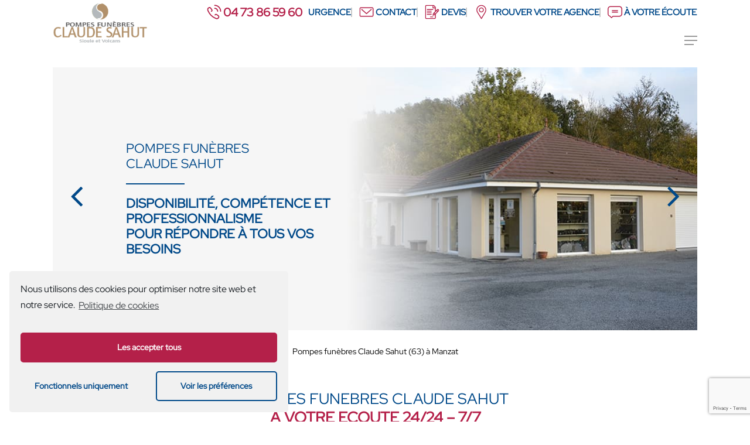

--- FILE ---
content_type: text/html; charset=UTF-8
request_url: https://www.pfsahut.com/
body_size: 38468
content:
<!DOCTYPE html>

<html lang="fr-FR"
	prefix="og: https://ogp.me/ns#"  class="no-js">
<head>
	
	<meta charset="UTF-8">
	
	<meta name="viewport" content="width=device-width, initial-scale=1, maximum-scale=5, user-scalable=1" /><title>Pompes funèbres Claude Sahut</title><style id="rocket-critical-css">.swiper-slide{position:relative;background-position:center;background-repeat:no-repeat;background-size:cover;-moz-background-size:cover;-webkit-background-size:cover;-o-background-size:cover}.swiper-container{margin:0 auto;position:relative;overflow:hidden;-webkit-backface-visibility:hidden;-moz-backface-visibility:hidden;-ms-backface-visibility:hidden;-o-backface-visibility:hidden;backface-visibility:hidden;z-index:1}.swiper-slide{float:left}.swiper-container{width:100%;height:800px;overflow:hidden;position:relative}.swiper-slide{height:100%;width:100%;overflow:hidden;position:relative}.swiper-wrapper{position:relative;width:100%;-webkit-transform:translate3d(0px,0,0);-ms-transform:translate3d(0px,0,0);-webkit-box-sizing:content-box;-moz-box-sizing:content-box;box-sizing:content-box;left:0}.nectar-slider-wrap,.nectar-slider-wrap *{box-sizing:border-box}.swiper-slide{float:left}.swiper-container{width:100%;height:750px;overflow:hidden;position:relative}.swiper-slide{width:100%;height:100%;overflow:hidden;position:relative}.swiper-wrapper{height:100%}.swiper-slide .container{z-index:100;height:100%}.swiper-slide .image-bg{position:absolute;z-index:9;width:100%;height:100%;top:0;left:0;background-repeat:no-repeat;background-position:top center;background-size:cover}.swiper-slide .slide-bg-wrap{position:absolute;width:100%;height:100%;top:0;left:0}.swiper-slide[data-bg-alignment="center"] .image-bg{background-position:center center}.swiper-slide .content{color:#fff;width:100%;left:0;position:absolute;top:250px;z-index:100}.swiper-slide .content{visibility:hidden}html:not(.js) .nectar-slider-wrap{display:block}.nectar-slider-wrap:not(.loaded) .swiper-wrapper>.swiper-slide:first-child{opacity:1}.nectar-slider-loading .loading-icon{background-position:center;background-repeat:no-repeat;position:absolute;z-index:1000;top:0;left:0;width:100%;height:100%}.nectar-slider-wrap .nectar-slider-loading{z-index:-1}.nectar-slider-wrap[data-full-width="false"] .swiper-slide .content{margin-top:0}.swiper-slide .content p{opacity:0;-webkit-transform:translateY(40px);transform:translateY(40px);letter-spacing:0.5px;-webkit-font-smoothing:antialiased}.swiper-slide .content p{padding-bottom:0}.nectar-slider-wrap[data-overall_style="directional"] .swiper-slide .content p{opacity:1!important;transform:none}.swiper-slide .content p{font-size:24px;line-height:38px;font-weight:300}.video-texture{height:3000px;width:100%;position:absolute;left:0;top:0;opacity:0;z-index:10}.swiper-slide[data-x-pos="left"] .content{text-align:left}.swiper-slide[data-x-pos="left"] .content p{margin:0}.nectar-slider-wrap{overflow:hidden;position:relative;left:0}.nectar-slider-wrap[data-full-width="false"]:not([data-parallax="true"]) .swiper-slide .content{padding:0 100px}.swiper-container .slider-prev,.swiper-container .slider-next{position:absolute;z-index:130;top:50%;height:54px;margin-top:-28px;width:100%}.swiper-container .slider-prev,.swiper-container .slider-next{position:absolute;z-index:130;display:block;color:#fff;height:60px;width:50px;background-color:rgba(0,0,0,0.4);border-radius:0 4px 4px 0;-webkit-border-radius:0 4px 4px 0}.swiper-container .slider-next{border-radius:4px 0px 0px 4px;-moz-border-radius:4px 0px 0px 4px;-webkit-border-radius:4px 0px 0px 4px;-o-border-radius:4px 0px 0px 4px}.swiper-container .slider-prev i,.swiper-container .slider-next i{font-size:21px;background-color:transparent;line-height:64px}.swiper-container .slider-prev>i,.swiper-container .slider-next>i{width:20px}.swiper-container .slider-prev>i{position:absolute;padding-right:0;left:13px}.swiper-container .slider-next>i{position:absolute;right:13px;left:auto}.swiper-container .slider-next{right:0;padding-left:4px;opacity:0}.swiper-container .slider-prev{left:0;padding-right:4px;opacity:0}.nectar-slider-wrap[data-overall_style="directional"] .swiper-container .slider-prev,.nectar-slider-wrap[data-overall_style="directional"] .swiper-container .slider-next{width:80px;background-color:transparent;padding:0;line-height:50px;height:50px}.nectar-slider-wrap[data-overall_style="directional"] .swiper-container .slider-prev i,.nectar-slider-wrap[data-overall_style="directional"] .swiper-container .slider-next i{line-height:44px;height:50px;max-width:none;font-size:60px;border:none}.nectar-slider-wrap[data-overall_style="directional"] .swiper-container .slider-prev i{position:relative;text-align:center;left:38px}.nectar-slider-wrap[data-overall_style="directional"] .swiper-container .slider-next i{position:relative;text-align:center;right:38px}@media only screen and (max-width:999px){.nectar-slider-loading{display:none}.swiper-container[data-tho="auto"][data-tco="auto"][data-pho="auto"][data-pco="auto"] .swiper-slide .content{visibility:visible}.nectar-slider-wrap .swiper-slide[data-y-pos="middle"] .content{top:50%!important;-webkit-transform:translateY(-50%) translateZ(0);transform:translateY(-50%) translateZ(0)}}@media only screen and (max-width:1300px) and (min-width:1000px){.swiper-container{height:625px}}@media only screen and (max-width:999px) and (min-width:690px){.swiper-container{height:530px}}@media only screen and (max-width:690px){.swiper-container{height:275px}}@media only screen and (min-width:690px){.nectar-slider-wrap[data-overall_style="directional"] .swiper-container .slider-prev i,.nectar-slider-wrap[data-overall_style="directional"] .swiper-container .slider-next i{width:80px}}@media only screen and (min-width:690px) and (max-width:999px){.swiper-container .slider-prev{left:0}body .swiper-slide .content p{font-size:13px;line-height:26px}.nectar-slider-wrap[data-full-width="false"] .swiper-slide .content p{font-size:10px;padding-bottom:10px;line-height:20px}.nectar-slider-wrap[data-overall_style="directional"] .swiper-container .slider-prev i,.nectar-slider-wrap[data-overall_style="directional"] .swiper-container .slider-next i{width:50px;font-size:46px}.nectar-slider-wrap[data-overall_style="directional"] .swiper-container .slider-prev,.nectar-slider-wrap[data-overall_style="directional"] .swiper-container .slider-next{width:50px}.nectar-slider-wrap[data-full-width="false"] .swiper-slide .content{padding:0 80px}}@media only screen and (min-device-width:481px) and (max-device-width:1025px) and (orientation:landscape){.swiper-slide .content p{opacity:1!important;padding:0!important}}@media only screen and (min-width:1px) and (max-width:999px){.nectar-slider-wrap{margin-top:0;margin-left:-1px}body .nectar-slider-loading{background-position:center;top:0}.nectar-slider-loading .loading-icon{height:100%}}@media only screen and (max-width:690px){.swiper-container .slider-next,.swiper-container .slider-prev{display:none}body .nectar-slider-wrap[data-fullscreen="false"] .swiper-slide .content p{padding-bottom:7px}body .swiper-container .slider-next,body .swiper-container .slider-prev{display:none}.nectar-slider-wrap[data-full-width="false"] .swiper-slide .content p{font-size:6px;padding-bottom:4px;line-height:11px}.nectar-slider-wrap[data-full-width="false"] .swiper-slide .content,.nectar-slider-wrap[data-full-width="false"]:not([data-parallax="true"]) .swiper-slide .content{padding:0 15px}body .nectar-slider-wrap[data-overall_style="directional"] .swiper-container .slider-prev,body .nectar-slider-wrap[data-overall_style="directional"] .swiper-container .slider-next{display:block}body .nectar-slider-wrap[data-overall_style="directional"] .swiper-container .slider-prev i,body .nectar-slider-wrap[data-overall_style="directional"] .swiper-container .slider-next i{width:24px;font-size:24px}body .nectar-slider-wrap[data-overall_style="directional"] .swiper-container .slider-next i{right:15px}body .nectar-slider-wrap[data-overall_style="directional"] .swiper-container .slider-prev i{left:15px}body .nectar-slider-wrap[data-overall_style="directional"] .swiper-container .slider-prev,.nectar-slider-wrap[data-overall_style="directional"] .swiper-container .slider-next{width:30px}}.col{position:relative;display:block;width:100%}html body .vc_row-fluid>.span_12{display:flex;display:-ms-flexbox;-ms-flex-wrap:wrap;flex-wrap:wrap;float:none}@media (min-width:690px){.col{margin-right:2%}}.col:last-child{margin-right:0}.col.col_last{margin-right:0}html body .vc_row-fluid>.span_12>.wpb_column{float:none;margin-right:0}html body .vc_row-fluid>.span_12>.wpb_column:not([class*="offset-"]){margin-left:0}.vc_row-fluid>.span_12{width:auto}.vc_row-fluid>.span_12{margin-left:-1%;margin-right:-1%}.vc_row-fluid>.span_12 .wpb_column{padding-left:1%;padding-right:1%}.vc_row-fluid .wpb_column{box-shadow:none}@media (min-width:690px){.vc_col-sm-12{width:100%}}@media only screen and (max-width:690px){[class*="vc_col-"]:not([class*="vc_col-xs"]){width:100%}.wpb_column:not([class*="vc_col-xs"]){width:100%;margin-bottom:25px}}html,body,div,span,h1,p,a,img,i,ul,li,form,header,nav{margin:0;padding:0;border:0;font-size:100%;font:inherit;vertical-align:baseline}html{overflow-x:hidden;overflow-y:scroll;max-width:100%}body{max-width:100%;overflow-x:hidden;background:white;font-family:'Open Sans',sans-serif;color:#676767;position:relative}ul{list-style:none}input[type=text]::-ms-clear{display:none}p:empty{display:none}header,nav{display:block}*{-webkit-box-sizing:border-box;-moz-box-sizing:border-box;box-sizing:border-box}.container{margin:0 auto;position:relative}.container{max-width:880px}.row{position:relative}.row:after,.col:after{content:"";display:block;height:0;clear:both;visibility:hidden}.row{padding-bottom:24px}@media (min-width:690px){.span_3{width:23.5%}.span_9{width:74.5%}.span_12{width:100%}}body{font-size:14px;-webkit-font-smoothing:antialiased;font-family:'Open Sans';font-weight:400;line-height:26px}body:not(.nectar-no-flex-height){display:flex;flex-direction:column;min-height:100vh}body:not(.nectar-no-flex-height) #ajax-content-wrap,body:not(.nectar-no-flex-height) .ocm-effect-wrap,body:not(.nectar-no-flex-height) .ocm-effect-wrap-inner{display:flex;flex-direction:column;flex-grow:1}body:not(.nectar-no-flex-height) .container-wrap{flex-grow:1}p{-webkit-font-smoothing:antialiased}.container-wrap{background-color:#f8f8f8;position:relative;z-index:10;margin-top:0;padding-top:40px;padding-bottom:40px}body[data-header-resize="0"] .container-wrap{margin-top:0;padding-top:40px}body[data-smooth-scrolling="0"]{overflow:hidden}a{color:#3555ff;text-decoration:none}h1{font-size:54px;line-height:62px;margin-bottom:7px}h1{color:#444;letter-spacing:0;-webkit-font-smoothing:antialiased;font-family:'Open Sans';font-weight:600}p{padding-bottom:27px}.row .col p:last-child{padding-bottom:0}.container .row:last-child{padding-bottom:0}.wpb_wrapper>div{margin-bottom:24px}.wpb_wrapper>div:last-child{margin-bottom:0}ul{margin-left:30px;margin-bottom:30px}li ul{margin-bottom:0}ul li{list-style:disc;list-style-position:outside}#header-secondary-outer ul,#header-outer nav>ul,#slide-out-widget-area ul{margin:0}#header-secondary-outer ul li,#header-outer ul li,#slide-out-widget-area ul li{list-style:none}.row .col img{margin-bottom:15px;max-width:100%;height:auto}.row .col img:not([srcset]){width:auto}.wpb_text_column>.wpb_wrapper>*:last-child{margin-bottom:0}.wpb_row,.wpb_content_element{margin-bottom:35px}#header-space{height:90px;background-color:#fff}#header-outer{width:100%;top:0;left:0;position:fixed;padding:28px 0 0 0;background-color:#fff;z-index:9999;overflow:visible}#header-outer[data-box-shadow="large"]{-webkit-box-shadow:0 3px 45px rgba(0,0,0,0.15);box-shadow:0 3px 45px rgba(0,0,0,0.15)}#top #logo{width:auto;max-width:none;display:block;line-height:22px;font-size:22px;letter-spacing:-1px;color:#444;font-family:'Open Sans';font-weight:600}#top #logo img{text-indent:-9999px;max-width:none;width:auto;margin-bottom:0;display:block}#top{position:relative;z-index:9998;width:100%}#top .container .row{padding-bottom:0}#top nav>ul{overflow:visible;min-height:1px;line-height:1px}body:not(.ascend) #top nav>.buttons{margin-left:15px}body #header-outer[data-full-width="false"][data-has-buttons="no"]:not([data-format="left-header"]) #top nav>.buttons{margin-left:0}#header-outer #top nav>.buttons{right:0;height:100%;overflow:hidden}#top nav ul li{float:right}#top nav>ul>li{float:left}#top nav>ul>li>a{padding:0 10px 0 10px;display:block;color:#676767;font-size:14px;line-height:20px}body.material #slide-out-widget-area[class*="slide-out-from-right"] .off-canvas-menu-container li a:after{position:absolute;display:block;bottom:-6px;left:0;width:100%;-ms-transform:scaleX(0);-webkit-transform:scaleX(0);transform:scaleX(0);border-top:2px solid #000;content:'';padding-bottom:inherit}#top nav ul li a{color:#999}.sf-menu{line-height:1;float:left;margin-bottom:30px}.sf-menu ul li{font-weight:normal;width:100%}.sub-menu{z-index:3}.sf-menu ul li a{margin:0}.sf-sub-indicator{display:inline-block;width:10px;position:relative;left:8px;height:10px}.sf-sub-indicator i{width:8px}body .sf-sub-indicator [class*=" icon-"]{color:#888;font-size:12px;line-height:16px;height:auto;background-color:transparent}.sf-menu,.sf-menu *{list-style:none outside none;margin:0;padding:0;z-index:10}.sf-menu{line-height:1}.sf-menu ul{position:absolute;top:-999em}.sf-menu ul li,.sf-menu ul li li{font-size:12px;width:100%}.sf-menu li{float:left;line-height:0;font-size:12px;position:relative}.sf-menu a{display:block;position:relative;text-decoration:none}#header-outer .sf-menu li ul li a{font-size:12px;line-height:13px;letter-spacing:0}.sf-menu li ul li .sf-sub-indicator{right:14px;left:auto;top:14px;display:block;position:absolute}#top .span_9{position:static}#header-outer #top nav>ul>.megamenu{position:inherit}#top nav>ul>.megamenu>.sub-menu{width:100%;left:0;padding:15px 0;display:table;background-color:#1C1C1C}#top nav>ul>.megamenu>.sub-menu{display:table}#top nav>ul>.megamenu>.sub-menu{padding:30px 0}#top nav>ul>.megamenu>ul>li{padding:0 0 0 30px;border:none}#top nav>ul>li>ul>li{opacity:0;-ms-transform:translateY(13px);-webkit-transform:translateY(13px);transform:translateY(13px)}#top nav>ul>.megamenu>ul>li:last-child{padding-right:30px}#top nav>ul>.megamenu>ul>li>ul{margin:0;padding:0}#top nav>ul>.megamenu>ul>li{width:33.33%}#header-outer #top nav>ul>.megamenu>ul>li{display:table-cell;float:none}#top nav>ul>.megamenu.columns-3>ul>li{width:33.33%}#top nav>ul>.megamenu.columns-4>ul>li{width:25%}#top nav>ul>.megamenu>ul>li ul{display:block!important;top:0!important;width:100%;opacity:1!important;left:0!important;box-shadow:none;position:relative}#top nav>ul>.megamenu ul li{float:none}#top nav>ul>.megamenu ul li a{border-bottom:none;padding:9px 15px}body:not([data-header-format="left-header"]) #top nav>ul>.megamenu>ul>li>a{font-family:'Open Sans';font-weight:700;font-size:12px;text-transform:uppercase;margin-bottom:7px;letter-spacing:2px}body:not([data-header-format="left-header"]) #top nav>ul>.megamenu>ul>li>a{color:#444}#top nav>ul>.megamenu>.sub-menu>li a,body #top nav>ul>.megamenu>.sub-menu>li a,body #header-outer #top nav>ul>.megamenu>.sub-menu>li>a,body:not([data-header-format="left-header"]) #top nav>ul>.megamenu>ul>li>a{background-color:transparent!important}#top .sf-menu li ul li a{background-color:transparent}.sf-menu>li>ul{opacity:0;display:block;-webkit-box-shadow:0 19px 35px rgba(0,0,0,0.11);box-shadow:0 19px 35px rgba(0,0,0,0.11)}.sf-menu>li ul{padding:20px;width:20em}.sf-menu>li ul a,#top nav>ul>.megamenu ul li a{padding:6px 6px}.sf-menu li ul li .sf-sub-indicator{top:6px;right:6px}body[data-header-color="light"]:not([data-header-format="left-header"]) #header-outer:not(.transparent) .sf-menu>li ul{border-top:1px solid #e9e9e9}body:not([data-header-format="left-header"]) #top .sf-menu li ul,#top nav>ul>.megamenu>.sub-menu{background-color:#fff}#header-outer .sf-menu li ul li a{color:#999}.sf-menu .megamenu li ul{-webkit-transform:none;transform:none;-webkit-box-shadow:none;box-shadow:none}#header-outer #top .sf-menu .megamenu li ul,[data-header-color="light"] #header-outer:not(.transparent) .sf-menu>.megamenu li ul{border-top:0}.sf-menu li li ul{display:block;visibility:visible;top:0!important;z-index:auto;left:20em;margin-left:-20px;margin-top:-20px;-webkit-box-shadow:0 19px 35px rgba(0,0,0,0.11);box-shadow:0 19px 35px rgba(0,0,0,0.11);opacity:0;-ms-transform:translateX(25px);-webkit-transform:translateX(25px);transform:translateX(25px)}.sf-menu ul li a{border-bottom:0}@media only screen and (min-width:1000px){#header-outer:not([data-format="left-header"]){padding-top:0}#header-outer:not([data-format="left-header"]) #top>.container>.row,#header-outer:not([data-format="left-header"]) #top>.container>.row nav,#header-outer:not([data-format="left-header"]) #top>.container>.row nav>ul,#header-outer:not([data-format="left-header"]) #top>.container>.row nav>ul>li{display:-webkit-flex;display:-ms-flexbox;display:flex}#header-outer:not([data-format="left-header"]) #top .span_9,#header-outer:not([data-format="left-header"]) #top .span_3{display:-webkit-flex;display:-ms-flexbox;display:flex;float:none;width:auto}#header-outer[data-format="default"] #top .span_9{margin-left:auto}#header-outer:not([data-format="left-header"]) #top nav>.buttons{overflow:visible;height:auto}#header-outer:not([data-format="left-header"]) #top nav>ul>li{-webkit-align-items:center;-moz-align-items:center;-ms-align-items:center;-ms-flex-align:center;align-items:center}#header-outer:not([data-format="left-header"]) #top nav>ul{float:none;display:inline-block;vertical-align:middle}}@media only screen and (max-width:999px){#top .col.span_9{text-align:right;line-height:0}#top .span_9>.slide-out-widget-area-toggle>div{position:relative;display:block;top:50%;font-size:18px;-ms-transform:translateY(-50%);-webkit-transform:translateY(-50%);transform:translateY(-50%);background-color:transparent}#top .span_9>.slide-out-widget-area-toggle{position:relative;width:auto;padding:0 7px;top:auto;right:auto;margin-bottom:0;margin-top:0;display:inline-block;vertical-align:middle;line-height:0;height:100%;-webkit-transform:none;transform:none}body[data-slide-out-widget-area-style="slide-out-from-right"].material a.slide_out_area_close:before,body[data-slide-out-widget-area-style="slide-out-from-right"] .slide_out_area_close:before{background-color:rgba(0,0,0,.06)}#top .span_9>.slide-out-widget-area-toggle{padding-right:0}#search-outer #search #close a:before,body.material #header-outer #search-outer #search #close a:before{height:40px;width:40px;margin:-20px 0 0 -20px}#search-outer #search #close a span{font-size:16px;height:16px;line-height:16px}#search-outer #search #close a{height:14px}#search-outer #search #close,body.material #header-outer #search-outer #search #close{top:0;right:-5px}#search-outer #search #close a,body.material #header-outer #search-outer #search #close a{right:13px;top:19px}}#top .span_9>.slide-out-widget-area-toggle{display:none;z-index:10000}.sf-menu .megamenu li ul,#top .sf-menu .megamenu ul .sub-menu{background-color:transparent!important}#search-outer{top:0;left:0;width:100%;height:100%;position:absolute;z-index:10000;overflow:visible;display:none;background-color:#fff}#search-box{position:relative}#search-outer .container{overflow:visible;width:100%}#search-outer #search input[type=text]{width:100%;color:#888;font-size:43px;line-height:43px;position:relative;padding:0;background-color:transparent;border:0;-webkit-box-shadow:none;box-shadow:none;font-family:'Open Sans';font-weight:700;text-transform:uppercase;letter-spacing:1px}#search-outer>#search form{width:92%;float:left}#search-outer #search #close{list-style:none}#search-outer #search #close a{position:absolute;right:0;top:24px;display:block;width:24px;height:17px;line-height:22px;z-index:10}#search-outer #search #close a span:not(.close-line){color:#a0a0a0;font-size:18px;height:20px;line-height:19px;background-color:transparent}#header-outer #search{position:relative}#header-outer .row .col.span_3,#header-outer .row .col.span_9{width:auto}#header-outer .row .col.span_9{float:right}.wpb_row>.span_12{z-index:10}.wpb_row>.span_12{margin-bottom:0!important}.wpb_row>.span_12>.column_container:last-child{margin-bottom:0}.nectar-slider-loading{background-color:#393939;background-position:center;background-repeat:repeat;position:absolute;z-index:1000;top:0;left:0;width:100%;height:100%}.wpb_row{position:relative}.wpb_row .row-bg{position:absolute;top:0;left:0;width:100%;height:100%;background-size:cover;-webkit-background-size:cover}.wpb_row .row-bg-wrap .row-bg-overlay{display:block;position:absolute;top:0;left:0;width:100%;height:100%;content:' ';z-index:2;backface-visibility:hidden}.wpb_row .row-bg-wrap .inner-wrap{overflow:hidden;width:100.1%;height:100.1%;position:absolute;z-index:1;top:0;left:0}.wpb_row .row-bg-wrap{width:100%;height:100%;position:absolute;top:0;left:0}.wpb_row .row-bg-wrap .inner-wrap{height:100%;width:100%}.vc_column_container>.vc_column-inner{position:relative}.col{position:relative;float:left}.col.centered-text,.wpb_column.centered-text{text-align:center}.wpb_column{background-position:center}.wpb_column .column-bg-overlay,.wpb_column .column-bg-overlay-wrap{position:absolute;z-index:0;height:100%;width:100%;top:0;left:0;content:' ';display:block;opacity:0}.wpb_column .column-bg-overlay-wrap{opacity:1}body .wpb_text_column{margin-bottom:0}@media all and (-ms-high-contrast:none){*::-ms-backdrop{width:100%}}i[class*="fa-"]{display:inline-block;word-spacing:1px;position:relative;text-align:center;top:-2px;vertical-align:middle;max-width:100%}i[class*=" icon-"]{display:inline-block;max-width:100%;position:relative;text-align:center;vertical-align:middle;top:-2px;word-spacing:1px}@media only screen and (min-width:690px) and (max-width:999px){.container{max-width:600px}}#slide-out-widget-area.slide-out-from-right{position:fixed;transform:translate(301px,0px);-webkit-transform:translate(301px,0px);-ms-transform:translate(301px,0px);top:0;right:0;width:300px;height:100%;z-index:10000;padding:33px;overflow:hidden}#slide-out-widget-area .inner .off-canvas-menu-container li a{font-size:20px;line-height:30px;font-family:'Open Sans';font-weight:700}#slide-out-widget-area.slide-out-from-right .inner .off-canvas-menu-container li a{opacity:0.7}#slide-out-widget-area[data-dropdown-func="separate-dropdown-parent-link"] .off-canvas-menu-container li{position:relative}#slide-out-widget-area-bg{-webkit-backface-visibility:hidden;background-color:rgba(0,0,0,0.8);position:fixed;height:1px;width:1px;opacity:0;left:0;top:0;z-index:9996}#slide-out-widget-area .inner>div{margin-bottom:25px}#slide-out-widget-area .inner>div:first-of-type{margin-top:-7px}#slide-out-widget-area .inner{width:100%;height:100%}#slide-out-widget-area a,#slide-out-widget-area{color:#fff}body[data-full-width-header="false"] #slide-out-widget-area .slide_out_area_close{position:absolute;right:22px;top:22px}body[data-full-width-header="false"] #slide-out-widget-area .slide_out_area_close{display:block;font-family:'Open Sans';font-weight:400}body[data-full-width-header="false"] #slide-out-widget-area .slide_out_area_close{backface-visibility:hidden;-webkit-backface-visibility:hidden;width:34px;height:34px;color:#ddd;font-size:18px;max-width:none;line-height:32px}body .lines-button{line-height:0;font-size:0}.lines-button{top:9px;position:relative;display:block}.lines{display:block;width:1.4rem;height:3px;background-color:#ecf0f1;position:relative}.lines:before,.lines:after{display:block;width:1.4rem;height:3px;background:#ecf0f1;position:absolute;left:0;content:'';-webkit-transform-origin:0.142rem center;transform-origin:0.142rem center}.lines:before{top:6px}.lines:after{top:-6px}.slide-out-widget-area-toggle .lines-button:after{background-color:rgba(0,0,0,0.4);display:inline-block;width:1.4rem;height:2px;position:absolute;left:0;top:0;content:'';transform:scale(1,1);-webkit-transform:scale(1,1)}.slide-out-widget-area-toggle.mobile-icon .lines-button.x2 .lines:before,.slide-out-widget-area-toggle.mobile-icon .lines-button.x2 .lines:after,.slide-out-widget-area-toggle.mobile-icon .lines-button:after{background-color:#999}body #header-outer .lines-button{top:9px}.slide-out-widget-area-toggle.mobile-icon .lines-button:after{top:0!important}.slide-out-widget-area-toggle.mobile-icon .lines{background-color:transparent}.slide-out-widget-area-toggle.mobile-icon .lines-button:after,.slide-out-widget-area-toggle.mobile-icon .lines:before,.slide-out-widget-area-toggle.mobile-icon .lines:after{height:2px!important;width:22px!important}.lines-button.x2 .lines:before,.lines-button.x2 .lines:after{-webkit-transform-origin:50% 50%;transform-origin:50% 50%}.slide-out-widget-area-toggle a>span{-webkit-transform-origin:center;transform-origin:center;display:block;height:21px}.slide-out-widget-area-toggle.mobile-icon a>span{height:20px}#slide-out-widget-area .mobile-only{display:none}.material #slide-out-widget-area[class*="slide-out-from-right"] .off-canvas-menu-container li ul,#slide-out-widget-area[data-dropdown-func="separate-dropdown-parent-link"] .off-canvas-menu-container li ul{position:relative;max-height:0;box-sizing:content-box;-ms-transform:none;-webkit-transform:none;transform:none;overflow:hidden}.material #slide-out-widget-area[class*="slide-out-from-right"] .off-canvas-menu-container li ul,#slide-out-widget-area[data-dropdown-func="separate-dropdown-parent-link"] .off-canvas-menu-container li ul{padding-left:20px}.material #slide-out-widget-area[class*="slide-out-from-right"] .off-canvas-menu-container li ul>li:first-child,#slide-out-widget-area[data-dropdown-func="separate-dropdown-parent-link"] .off-canvas-menu-container li ul>li:first-child{margin-top:10px}.material #slide-out-widget-area[class*="slide-out-from-right"] .off-canvas-menu-container li ul>li:last-child,#slide-out-widget-area[data-dropdown-func="separate-dropdown-parent-link"] .off-canvas-menu-container li ul>li:last-child{margin-bottom:0}.material #slide-out-widget-area[class*="slide-out-from-right"] .inner .off-canvas-menu-container li li a,body #slide-out-widget-area[data-dropdown-func="separate-dropdown-parent-link"] .inner .off-canvas-menu-container li li a{font-size:16px;line-height:22px}.material #slide-out-widget-area[class*="slide-out-from-right"] .inner .off-canvas-menu-container .menu-item-has-children>a,body #slide-out-widget-area[data-dropdown-func="separate-dropdown-parent-link"] .inner .off-canvas-menu-container .menu-item-has-children>a{margin-right:20px}input[type=text]{padding:10px;width:100%;font-size:14px;font-family:inherit;line-height:24px;color:#555;background-color:#f1f1f1;border:none}body .lines,body .lines:before,body .lines:after{height:2px}body #search-outer #search #close a span{font-size:20px}#header-secondary-outer .container{position:static}#header-secondary-outer{min-height:34px}.material #header-secondary-outer{min-height:42px}#header-secondary-outer{position:relative;top:0px;left:0px;width:100%;z-index:10000;background-color:#F8F8F8;border-bottom:1px solid #ddd}#header-secondary-outer ul{height:32px;float:right;z-index:1000}#header-secondary-outer nav>ul>li>a{color:rgba(0,0,0,0.55)}body #header-secondary-outer nav>ul>li>a{border-left:1px solid #ddd;line-height:11px;font-size:11px;padding:10px}#header-secondary-outer nav>ul>li:last-child{border-right:1px solid #ddd}body.material #header-secondary-outer nav>ul{height:auto;padding:6px 0}body.material #header-secondary-outer nav>.sf-menu{padding:9px 0 8px 0}body.material #header-secondary-outer nav:after{display:block;clear:both;content:''}body.material #header-secondary-outer nav>ul>li>a{padding:0;margin:0 10px;height:auto}body.material #header-secondary-outer{border:1px solid transparent}body.material #header-secondary-outer nav>ul>li>a{border-left:0px;line-height:22px;font-size:12px}body.material #header-secondary-outer nav>ul>li:last-child{border-right:0px}body.material #header-secondary-outer nav>ul>li:last-child>a{margin-right:0;padding-right:0}.testimonial_slider .image-icon{font-family:Georgia,serif!important;font-size:50px;text-align:center;display:inline-block;border-radius:100px;width:50px;height:50px;margin-bottom:33px;line-height:70px;background-size:cover;background-position:center;border:2px solid rgba(0,0,0,0.13)}.testimonial_slider[data-style="multiple_visible_minimal"] .image-icon{width:52px;height:52px;display:inline-block;vertical-align:middle;margin-bottom:0;margin-right:20px}@media only screen and (min-width:1000px) and (max-width:1300px){body .swiper-slide .content p{font-size:20px;line-height:34px}.nectar-slider-wrap[data-full-width="false"] .swiper-slide .content p{font-size:14px;line-height:24px}#top nav>ul>li>a{padding-left:8px}.sf-sub-indicator{left:6px}}@media only screen and (min-width:690px) and (max-width:999px){.span_3,.span_9,.span_12{width:100%;margin-left:0}.col,body .vc_row-fluid .wpb_column{margin-bottom:25px}#header-outer .col{margin-bottom:0;margin-right:0}.wpb_column{width:100%}.container{max-width:600px}}@media only screen and (max-width:690px){body[data-header-format].material #header-secondary-outer{display:none;height:0}.material:not(.admin-bar) #header-outer[data-using-secondary="1"]{top:0}body #slide-out-widget-area .inner .off-canvas-menu-container.mobile-only .menu.secondary-header-items{display:block}#header-outer[data-using-secondary="1"]:not(.hidden-secondary){transform:none!important}.container{max-width:320px}.col{margin-bottom:25px}#header-outer .col{margin-bottom:0}body #header-secondary-outer nav>ul>li,body #header-secondary-outer nav>ul>li a,#header-secondary-outer nav>ul>li:last-child{border:none}}@media only screen and (min-width:1px) and (max-width:999px){#ajax-content-wrap .video-texture{display:none}body.material #search-outer #search form input[type="text"][name]{font-size:44px;line-height:44px;border-bottom-width:2px}body.material #search-outer{height:30vh}body.material #search-outer{min-height:200px}body.material #search-outer .col{margin-bottom:0}#header-outer #top #logo img{margin-top:0!important}#header-outer[data-has-menu="true"][data-mobile-fixed="1"] #top .span_3,#header-outer[data-has-menu="true"] #top .span_3{text-align:left}#header-outer[data-mobile-fixed="1"]{position:fixed!important}.container-wrap{z-index:11}body #top #logo img,#header-outer[data-permanent-transparent="false"] #logo .dark-version{height:24px;margin-top:-3px;top:3px;position:relative}#header-outer #top #logo img{top:0}body.material #header-outer[data-permanent-transparent="false"] #logo .dark-version,#header-outer[data-permanent-transparent="false"] #logo .dark-version{position:absolute}.material #header-outer:not([data-transparent-header="true"]) #top #logo img.stnd{position:relative}body #header-outer{margin-bottom:0;padding:12px 0}body #header-outer{position:relative}#header-secondary-outer{top:-13px}body #slide-out-widget-area .slide_out_area_close{position:absolute;right:22px;top:22px;z-index:100}#slide-out-widget-area .mobile-only{display:block}#slide-out-widget-area{top:0!important}#header-outer #logo{top:0;left:0}#header-space{display:none}#header-space[data-header-mobile-fixed="1"]{display:block}#top .span_9>.slide-out-widget-area-toggle{display:inline-block}#top .col.span_3{left:0;top:0;z-index:100;width:100%}#top .col.span_3{position:relative}#header-outer #top .col.span_3{line-height:0}#header-outer #top .col.span_3 #logo{vertical-align:middle}#top .col.span_9{margin-left:0;margin-bottom:0;width:100%!important;float:none;z-index:100;position:static}#top .col.span_9{min-height:0;width:auto!important;position:absolute!important;right:0;top:0;z-index:2000;height:100%}body[data-slide-out-widget-area="true"] #top #logo{-webkit-transform:none!important;transform:none!important}body[data-slide-out-widget-area="true"] #top .span_3{text-align:center}#header-outer .slide-out-widget-area-toggle .lines-button,#header-outer .slide-out-widget-area-toggle .lines,#header-outer .slide-out-widget-area-toggle .lines:before,#header-outer .slide-out-widget-area-toggle .lines:after{width:22px}#header-outer .slide-out-widget-area-toggle.mobile-icon .lines:after{top:-6px}body #header-outer .slide-out-widget-area-toggle.mobile-icon .lines:before{top:6px}body[data-slide-out-widget-area="true"] #top #logo,#header-outer[data-mobile-fixed="1"] #top #logo{display:inline-block}body[data-slide-out-widget-area="true"] #top .col.span_3{width:100%}body #slide-out-widget-area:not(.slide-out-from-right-hover) .slide_out_area_close{display:block}#header-outer #top nav>ul{width:auto;padding:15px 0 25px 0;margin:0 auto 0 auto;z-index:100000;position:relative}#header-outer #top nav>ul>li>ul>li{opacity:1;transform:none}#top nav>ul li,#header-outer #top nav>ul>.megamenu>ul>li{display:block;width:auto;margin-left:0}#top nav>ul>.megamenu>.sub-menu{width:auto!important;opacity:1;display:block}#top nav>ul ul{position:relative;width:auto;top:0;left:0;padding:0;opacity:1;visibility:visible;box-shadow:0px 0px 0px #fff;-webkit-box-shadow:0px 0px 0px #fff;background-color:transparent;float:none}#top nav>ul ul li{padding-left:20px}a>.sf-sub-indicator{right:0;position:absolute;padding:16px;left:auto;top:0;height:auto;width:auto}#header-outer #top nav{display:none!important}.main-content>div{padding-bottom:0}body[data-header-format] #header-secondary-outer{position:relative!important}#top,#header-outer:not([data-permanent-transparent="1"]){height:auto!important}body[data-header-format] #header-secondary-outer{height:auto}#header-secondary-outer nav>ul>li{display:inline-block;float:none}body #header-outer[data-using-secondary="1"]{top:0}.swiper-slide .content p{transform:none!important;-webkit-transform:none!important}.swiper-slide .content p{opacity:1!important}}@media only screen and (max-width:321px){.container{max-width:300px}}@media only screen and (min-width:480px) and (max-width:690px){body .container{max-width:420px}}@media screen and (max-width:782px){body{position:static}}@media only screen and (min-device-width:481px) and (max-device-width:1025px) and (orientation:landscape){.video-texture{display:none}}.testimonial_slider[data-style*="multiple_visible"] .image-icon:not(.has-bg){display:none}@font-face{font-family:'Red hat';font-style:normal;font-weight:400;src:url(https://fonts.gstatic.com/s/redhatdisplay/v3/8vIQ7wUr0m80wwYf0QCXZzYzUoTg_T6hR4jNCA.woff2) format('woff2');font-display:swap}@font-face{font-family:'Open Sans';font-style:normal;font-weight:400;src:url(https://fonts.gstatic.com/s/opensans/v17/mem5YaGs126MiZpBA-UN_r8OUuhp.woff2) format('woff2');font-display:swap}*{font-family:'Red hat'!important}body[data-header-resize="0"] .container-wrap{padding-bottom:0}.dab-title-1,.swiper-slide .content p.dab-title-1{color:#004989;font-size:30px;line-height:36px;text-transform:uppercase}.dab-title-2{color:#004989;font-size:20px;line-height:26px;text-transform:uppercase}.dab-keywords{font-size:14px;font-weight:400;line-height:20px}.swiper-slide .content p.dab-title-2{color:#004989;font-size:18px;font-weight:700;line-height:24px;text-align:left;text-transform:uppercase}@media (max-width:1000px){.dab-title-1,.swiper-slide .content p.dab-title-1{font-size:22px;line-height:26px}}body.material #header-secondary-outer{background:#fff}@media (max-width:1200px){#slide-out-widget-area .inner .off-canvas-menu-container.mobile-only .menu.secondary-header-items{display:block!important;width:100%}body.material #header-secondary-outer{display:none}#header-space{height:88px}}@media (min-width:1000px) and (max-width:1200px){#header-outer:not([data-format=left-header]) #top .span_3{position:relative!important;top:auto!important}}#header-outer:not([data-format="left-header"]) #top .span_3{position:absolute;top:-52px}#header-outer:not([data-format="left-header"]) #top>.container>.row{padding:35px 0}#top{z-index:99999}#header-outer #logo img{height:70px!important}@media (max-width:1200px){#header-outer #logo img{height:50px!important}}@media (max-width:1120px){#header-outer:not([data-format="left-header"]) #top .span_3{top:-14px}#header-outer:not([data-transparent-header="true"]):not([data-format="left-header"]) #logo img{height:50px}#slide-out-widget-area .mobile-only .menu.secondary-header-items li a{font-size:12px!important}body #slide-out-widget-area .inner .off-canvas-menu-container.mobile-only .menu.secondary-header-items{display:block}#slide-out-widget-area[class*="slide-out-from-right"] .off-canvas-menu-container.mobile-only{display:block!important}}@media (max-width:1000px){#header-outer:not([data-format="left-header"]) #top .span_3{top:10px}#header-outer:not([data-transparent-header="true"]):not([data-format="left-header"]) #logo img{height:auto}}#header-outer:not([data-format="left-header"]) #top>.container>.row{padding:10px 0 20px}body[data-header-resize="0"] .container-wrap{padding-top:10px}body.material #header-secondary-outer nav>ul>li>a{color:#004989;font-weight:700;line-height:16px;text-transform:uppercase;padding-left:40px}body.material #header-secondary-outer nav>ul>li.menu-item-348>a span.atc{color:#b42049;font-size:20px;font-weight:700}body.material #header-secondary-outer nav>ul>li.menu-item-348>a span{font-size:12px;font-weight:500;text-transform:none}body.material #header-secondary-outer nav>ul>li.menu-item-348>a:before{content:'';display:inline-block;background:no-repeat url(/wp-content/uploads/2020/05/phone.svg);height:25px;width:25px;position:absolute;left:2px;top:-5px}body.material #header-secondary-outer nav>ul>li.menu-item-349>a:before{content:'';display:inline-block;background:no-repeat url(/wp-content/uploads/2020/05/mail.svg);height:25px;width:25px;position:absolute;left:2px;top:-5px}body.material #header-secondary-outer nav>ul>li.menu-item-987>a:before{content:'';display:inline-block;background:no-repeat url(/wp-content/uploads/2020/09/laisser-un-avis.svg);height:25px;width:25px;position:absolute;left:2px;top:-5px}body.material #header-secondary-outer nav>ul>li.menu-item-350>a:before{content:'';display:inline-block;background:no-repeat url(/wp-content/uploads/2020/05/devis.svg);height:25px;width:25px;position:absolute;left:2px;top:-5px}body.material #header-secondary-outer nav>ul>li.menu-item-352>a:before{content:'';display:inline-block;background:no-repeat url(/wp-content/uploads/2020/05/map.svg);height:25px;width:25px;position:absolute;left:2px;top:-5px}#slide-out-widget-area ul.menu{margin-top:45px}#slide-out-widget-area .mobile-only .menu.secondary-header-items{margin-top:15px!important}body.material #slide-out-widget-area .mobile-only.off-canvas-menu-container .menu.secondary-header-items li{padding-left:30px;margin-bottom:8px!important}body.material #slide-out-widget-area .mobile-only.off-canvas-menu-container .menu.secondary-header-items li.menu-item-348:before{content:'';display:inline-block;background:no-repeat url(/wp-content/uploads/2020/05/phone-2.svg);height:20px;width:20px;position:absolute;left:0;top:2px}body.material #slide-out-widget-area .mobile-only.off-canvas-menu-container .menu.secondary-header-items li.menu-item-348{position:absolute;top:-45px}body.material #slide-out-widget-area .mobile-only.off-canvas-menu-container .menu.secondary-header-items li.menu-item-1439{display:none}body.material #slide-out-widget-area .mobile-only.off-canvas-menu-container .menu.secondary-header-items li.menu-item-349:before{content:'';display:inline-block;background:no-repeat url(/wp-content/uploads/2020/06/mail-lt.svg);height:20px;width:20px;position:absolute;left:0;top:2px}body.material #slide-out-widget-area .mobile-only.off-canvas-menu-container .menu.secondary-header-items li.menu-item-987:before{content:'';display:inline-block;background:no-repeat url(/wp-content/uploads/2020/10/laisser-un-avis-lt.svg);height:20px;width:20px;position:absolute;left:0;top:2px}body.material #slide-out-widget-area .mobile-only.off-canvas-menu-container .menu.secondary-header-items li.menu-item-350:before{content:'';display:inline-block;background:no-repeat url(/wp-content/uploads/2020/06/devis-lt.svg);height:20px;width:20px;position:absolute;left:0;top:0}body.material #slide-out-widget-area .mobile-only.off-canvas-menu-container .menu.secondary-header-items li.menu-item-352:before{content:'';display:inline-block;background:no-repeat url(/wp-content/uploads/2020/06/map-lt.svg);height:20px;width:20px;position:absolute;left:0;top:0}body.material #header-secondary-outer nav>ul>li.menu-item-349,body.material #header-secondary-outer nav>ul>li.menu-item-350,body.material #header-secondary-outer nav>ul>li.menu-item-352,body.material #header-secondary-outer nav>ul>li.menu-item-987{border-left:2px solid #c9c9c9}body.material #header-secondary-outer nav>.sf-menu{display:flex;align-items:center;padding:12px 0 8px 0}@media (max-width:1000px){.page-template-default .row>div:first-of-type{min-height:105px}.page-template-default .row>div:first-of-type .row_col_wrap_12{min-height:105px;align-items:center}.page-template-default .row>div:first-of-type .row-bg-wrap{width:200%!important;left:-50%!important}}.swiper-container .slider-prev,.swiper-container .slider-next{color:#004989}.nectar-slider-wrap[data-overall_style="directional"] .swiper-container .slider-prev i{left:0}.nectar-slider-wrap[data-overall_style="directional"] .swiper-container .slider-next i{right:0}.swiper-slide .content p.dab-title-1:after{background-color:#004989;content:' ';display:block;height:2px;margin:20px 0;width:100px}@media (min-width:1000px){.nectar-slider-wrap[data-full-width="false"]:not([data-parallax="true"]) .swiper-slide .content{padding:0px 125px;position:relative;top:0!important;max-width:60%}body .container .container:not(.tab-container):not(.recent-post-container):not(.normal-container){align-items:center;display:flex}}@media (max-width:1000px){.nectar-slider-wrap[data-full-width="false"]:not([data-parallax="true"]) .swiper-slide .content{padding:0px 60px}.nectar-slider-wrap,.swiper-container,.nectar-slider-wrap:not([data-transition="fade"]) .swiper-wrapper{height:240px!important}.swiper-slide .content p.dab-title-1:after{margin:10px 0}.nectar-slider-wrap[data-full-width="false"] .swiper-slide .content p{font-size:18px;line-height:24px}}@media only screen and (max-width:690px){.swiper-slide .content p.dab-title-1:after{margin:5px 0}.nectar-slider-wrap[data-full-width="false"] .swiper-slide .content p{font-size:14px;line-height:20px}}@media only screen and (max-width:1000px){.material #slide-out-widget-area[class*="slide-out-from-right"] .off-canvas-menu-container li ul,#slide-out-widget-area[data-dropdown-func="separate-dropdown-parent-link"] .off-canvas-menu-container li ul{padding-left:10px}}p{padding-bottom:1.5em}.material .wpb_row,.material .wpb_content_element{margin-bottom:1.5em}#header-space{background-color:#fff}.ocm-effect-wrap,.container-wrap{background-color:#fff}body.material #header-outer[data-header-resize="0"]:not([data-format="left-header"]):not(.scrolled-down):not(.fixed-menu){box-shadow:none}#top .slide-out-widget-area-toggle a span{overflow:hidden;width:22px}#top .slide-out-widget-area-toggle a>span{position:relative}body.material #header-outer:not([data-format="left-header"]) #top nav>.buttons{margin-left:30px}body.material #header-outer[data-has-buttons="no"]:not([data-format="left-header"]) #top nav>.buttons{margin-left:0}body.material #header-outer[data-has-buttons="no"][data-full-width="false"][data-format="default"] #top nav>.sf-menu>li:not([class*="button_"]):last-child a{padding-right:0}.material #top nav>.buttons{padding-right:0!important}body[data-full-width-header="false"] #slide-out-widget-area .slide_out_area_close{z-index:100}#header-outer .sf-menu ul li a{border-bottom:none}@media screen and (max-width:999px){body.material #search-outer,body.material #header-outer #search-outer{height:200px;transform:translate3d(0,-200px,0);-webkit-transform:translate3d(0,-200px,0)}body.material #header-outer[data-using-secondary="1"] #search-outer{top:auto;margin-top:-13px}#search-outer #search-box,#search-outer #search #close,#header-outer #search-outer #search-box,#header-outer #search-outer #search #close{-webkit-transform:translate3d(0,200px,0);transform:translate3d(0,200px,0)}}body.material #search-outer{background-color:transparent;height:35vh;position:absolute;transform:translate3d(0,-35vh,0);-webkit-transform:translate3d(0,-35vh,0);z-index:2000!important;padding:0;top:-1px}body.material[data-header-search="false"] #search-outer{visibility:hidden}body.material #search-outer .container{height:auto!important;float:none;width:100%}body #search-outer .inner-wrap{-webkit-transform:scale(0.85);transform:scale(0.85)}.material #header-outer #search-outer:before{position:absolute;left:0;top:0;height:100%;width:100%;display:block;background-color:#fff;-ms-transform:scaleY(0);-webkit-transform:scaleY(0);transform:scaleY(0);-ms-transform-origin:top;-webkit-transform-origin:top;transform-origin:top}.material #header-outer #search-outer:before{content:'';-webkit-transform:none;transform:none;backface-visibility:hidden}#ajax-content-wrap:after{background-color:rgba(0,0,0,0.45);content:'';position:fixed;opacity:0;left:0;top:0;width:100%;height:100%;z-index:1000;transform:translateZ(0);backface-visibility:hidden}@media all and (-ms-high-contrast:none),(-ms-high-contrast:active){#ajax-content-wrap:after{display:none}}#slide-out-widget-area .inner .off-canvas-menu-container.mobile-only .menu.secondary-header-items{display:none}#slide-out-widget-area .mobile-only .menu.secondary-header-items{margin-top:25px}#slide-out-widget-area .mobile-only .menu.secondary-header-items li a{font-size:18px}body.material #slide-out-widget-area .mobile-only.off-canvas-menu-container .menu.secondary-header-items li{margin-bottom:5px}.material #search-outer{display:block;overflow:hidden}#search-outer #search{max-width:1200px;position:relative;z-index:10;margin:0 auto;height:100%;display:-webkit-flex;display:-ms-flexbox;display:flex;-webkit-align-items:center;-moz-align-items:center;-ms-align-items:center;-ms-flex-align:center;align-items:center}.material #search-outer #search,.material #header-outer #search-outer #search{padding:0}#search-outer #search-box,#search-outer #search #close{transform:translate3d(0,35vh,0);opacity:0}body #search-outer #search input[type="text"]{height:auto!important;text-transform:none;color:#000;border-bottom:4px solid #3452ff}body #search-outer #search input[type="text"],body.material #search-outer #search form input[type="text"]{font-size:70px}body.material #search-outer #search input[type="text"]{line-height:70px}@media only screen and (min-width:1000px){body #search-outer #search input[type="text"]{height:100px!important}body.material #search-outer #search #search-box input[type="text"]{line-height:100px}}body[data-header-color="light"] #header-outer #search-outer input::-webkit-input-placeholder{color:#000}#header-outer #search-outer input::-webkit-input-placeholder,#header-outer #search-outer input::-moz-placeholder,#header-outer #search-outer input:-ms-input-placeholder{color:#888}body.material #search-outer>#search form{width:100%;float:none}#search-outer #search #close{position:absolute;top:25px;right:40px}body.material #search-outer #search input[type="text"]{padding-right:70px}body.material #search-outer #search #close a{right:64px;top:16px}#search-outer #search #close a:before,.slide_out_area_close:before{position:absolute;top:50%;left:50%;display:block;width:50px;height:50px;margin:-25px 0 0 -25px;border-radius:50%;background-color:rgba(0,0,0,.05);content:'';-webkit-transform:scale(1) translateZ(0);transform:scale(1) translateZ(0)}#search-outer #search .span_12 span{display:block;color:rgba(0,0,0,0.4);margin-top:15px}body.material #search-outer #search #close a span{color:#000}#slide-out-widget-area.slide-out-from-right{min-width:390px;padding-left:60px;padding-right:60px;z-index:5;overflow:hidden;transform:none}#ajax-content-wrap #slide-out-widget-area.slide-out-from-right{z-index:-1}.slide_out_area_close:before,#search-outer #search #close a:before{transform:scale(0)}.slide_out_area_close .close-wrap,#search-outer .close-wrap{-webkit-font-smoothing:subpixel-antialiased;-webkit-transform-style:preserve-3d;transform-style:preserve-3d;position:absolute;top:50%;left:50%;-webkit-transform:translateX(-50%) translateY(-50%) translateZ(0);transform:translateX(-50%) translateY(-50%) translateZ(0);width:20px;height:20px;display:block;overflow:hidden}.slide_out_area_close .close-line1,#search-outer:not(.material-open) .close-line1{-webkit-transform:translateY(0) translateX(0) rotate(-45deg);transform:translateY(0) translateX(0) rotate(-45deg);-webkit-animation-name:crossLeftClose;animation-name:crossLeftClose;-webkit-animation-delay:.0s;animation-delay:.0s;-webkit-animation-duration:.15s;animation-duration:.15s}.slide_out_area_close .close-line2,#search-outer:not(.material-open) .close-line2{-webkit-transform:translateY(0) translateX(0) rotate(45deg);transform:translateY(0) translateX(0) rotate(45deg);-webkit-animation-name:crossRightClose;animation-name:crossRightClose;-webkit-animation-delay:.06s;animation-delay:.06s;-webkit-animation-duration:.15s;animation-duration:.15s}.slide_out_area_close .close-line,#search-outer .close-line{-webkit-animation-duration:.4s;animation-duration:.4s;-webkit-animation-timing-function:cubic-bezier(0.52,0.01,0.16,1);animation-timing-function:cubic-bezier(0.52,0.01,0.16,1);-webkit-animation-fill-mode:forwards;animation-fill-mode:forwards}.slide_out_area_close .close-wrap .close-line,#search-outer .close-wrap .close-line{height:100%;width:2px;background:#fff;backface-visibility:hidden;position:absolute;border-radius:5px;left:9px}#search-outer .close-wrap .close-line{background-color:#000}@-webkit-keyframes crossLeftClose{100%{-webkit-transform:translateY(22px) translateX(22px) rotate(-45deg);transform:translateY(22px) translateX(22px) rotate(-45deg)}}@keyframes crossLeftClose{100%{-webkit-transform:translateY(22px) translateX(22px) rotate(-45deg);transform:translateY(22px) translateX(22px) rotate(-45deg)}}@-webkit-keyframes crossRightClose{100%{-webkit-transform:translateY(22px) translateX(-22px) rotate(45deg);transform:translateY(22px) translateX(-22px) rotate(45deg)}}@keyframes crossRightClose{100%{-webkit-transform:translateY(22px) translateX(-22px) rotate(45deg);transform:translateY(22px) translateX(-22px) rotate(45deg)}}#slide-out-widget-area[class*="slide-out-from-right"] .off-canvas-menu-container{position:relative;top:auto}#slide-out-widget-area.slide-out-from-right .inner-wrap,#slide-out-widget-area.slide-out-from-right .off-canvas-menu-container{width:100%}#slide-out-widget-area.slide-out-from-right .inner-wrap{opacity:0}#slide-out-widget-area.slide-out-from-right .inner{width:auto}#slide-out-widget-area[class*="slide-out-from-right"] .inner{height:auto}#slide-out-widget-area[class*="slide-out-from-right"] .off-canvas-menu-container,#slide-out-widget-area[class*="slide-out-from-right"] .bottom-meta-wrap{display:inline-block}#slide-out-widget-area[class*="slide-out-from-right"] .off-canvas-menu-container{min-width:190px}@media only screen and (min-width:1000px){#slide-out-widget-area[class*="slide-out-from-right"] .off-canvas-menu-container.mobile-only{display:none}}#slide-out-widget-area[class*="slide-out-from-right"] .inner-wrap{margin:auto 0;position:relative}#slide-out-widget-area[class*="slide-out-from-right"]{display:-webkit-box;display:-webkit-flex;display:flex}body[data-slide-out-widget-area-style="slide-out-from-right"] .slide-out-widget-area-toggle{z-index:100}body[data-slide-out-widget-area-style="slide-out-from-right"] .slide_out_area_close{position:absolute;right:50px;top:50px;z-index:8;display:block}@media only screen and (min-width:1000px){body[data-slide-out-widget-area-style="slide-out-from-right"] .slide_out_area_close{opacity:0;position:fixed;right:-100px;top:50%;transform:translateY(-50%) translateX(100%);z-index:10000}}#slide-out-widget-area.slide-out-from-right,#slide-out-widget-area.slide-out-from-right:not(.fullscreen-alt):not(.fullscreen){background-color:transparent!important}#slide-out-widget-area[class*="slide-out-from-right"] .off-canvas-menu-container li a{font-size:22px;line-height:28px;font-family:'Open Sans';font-weight:400}#slide-out-widget-area-bg.slide-out-from-right{opacity:1;height:100%;width:100%;z-index:1}#ajax-content-wrap>#slide-out-widget-area-bg.slide-out-from-right{visibility:hidden}@media only screen and (min-width:1000px){body[data-slide-out-widget-area-style="slide-out-from-right"] .slide_out_area_close{position:fixed;z-index:10000}body[data-slide-out-widget-area-style="slide-out-from-right"] .slide_out_area_close:before{background-color:#f91b39;box-shadow:0 16px 44px rgba(0,0,0,0.3)}}body[data-slide-out-widget-area-style="slide-out-from-right"] #slide-out-widget-area.slide-out-from-right{-webkit-transform:none;transform:none}body[data-slide-out-widget-area-style="slide-out-from-right"] .ocm-effect-wrap{-ms-transform-origin:right;-webkit-transform-origin:right;transform-origin:right;overflow:hidden;position:relative;z-index:10}body:not(.nectar-no-flex-height) .ocm-effect-wrap-inner,body[data-slide-out-widget-area-style="slide-out-from-right"]:not(.nectar-no-flex-height) .ocm-effect-wrap{height:auto!important}.lines:after{top:-7px}.lines:before{width:1rem;top:7px}body #header-outer .slide-out-widget-area-toggle.mobile-icon .lines:before{width:1rem!important}@media only screen and (max-width:450px){#slide-out-widget-area.slide-out-from-right{min-width:78vw;width:78vw;padding-left:50px;padding-right:50px}}@media only screen and (min-width:1100px){#slide-out-widget-area.slide-out-from-right{min-width:33.3vw;padding-left:4%;padding-right:4%}}#slide-out-widget-area.slide-out-from-right .inner>div,#slide-out-widget-area.slide-out-from-right .bottom-meta-wrap{-webkit-transform:translateX(110px);transform:translateX(110px)}body.material #slide-out-widget-area[class*="slide-out-from-right"] .off-canvas-menu-container li{margin-bottom:12px}body.material #slide-out-widget-area.slide-out-from-right .off-canvas-menu-container li a{position:relative}body.material #slide-out-widget-area.slide-out-from-right .off-canvas-menu-container>.menu>li a{opacity:1}body.material #slide-out-widget-area[class*="slide-out-from-right"] .off-canvas-menu-container li a:after{transform-origin:left;bottom:-2px;border-color:#fff}input[type=text]{background-color:rgba(0,0,0,0.04);border-radius:4px;border:2px solid rgba(0,0,0,0)}.vc_column-inner::after,.vc_row:after{clear:both}.container:before,.container:after,.row:before,.row:after,.vc_row:before,.vc_row:after{content:" ";display:table}.container:after,.row:after,.vc_row:after{clear:both}.vc_row:after,.vc_row:before{content:" ";display:table}.vc_row-fluid::before,.vc_row-fluid::after{content:"";display:table}.vc_row-fluid::after{clear:both}.wpb_text_column:last-child{margin-bottom:0}.wpb_content_element{margin-bottom:35px}body a{color:#004989}[class*=" icon-"],#slide-out-widget-area,body.material #slide-out-widget-area-bg.slide-out-from-right{background-color:#004989}.material #search-outer #search input[type="text"]{border-color:#004989}body[data-slide-out-widget-area-style="slide-out-from-right"]:not([data-header-color="custom"]).material .slide_out_area_close:before{background-color:#b42049}body,.container-wrap,.material .ocm-effect-wrap{background-color:#ffffff}body,body h1{color:#000000}body #slide-out-widget-area-bg{background-color:rgba(0,0,0,0.8)}@media only screen and (min-width:1000px){#header-outer #logo{margin-top:14px;margin-bottom:14px;position:relative}}#header-outer #logo img{height:50px}#header-outer[data-lhe="default"] #top nav>ul>li>a{padding-left:10px;padding-right:10px}#header-space{height:120px}@media only screen and (max-width:999px){#header-space{height:48px}}@media only screen and (max-width:999px){body #top #logo img,#header-outer[data-permanent-transparent="false"] #logo .dark-version{height:24px!important}}@media only screen and (min-width:1000px) and (max-width:1300px){#header-outer:not([data-format="centered-menu-bottom-bar"]) #top .span_9{flex-direction:row-reverse}#header-outer #top .span_9 nav .sf-menu:not(.buttons)>li{visibility:hidden;margin:0}#header-outer #top .span_9 nav .sf-menu:not(.buttons)>li:not(:nth-child(1)){position:absolute}#header-outer:not([data-format="centered-menu-bottom-bar"]) #top .span_9>.slide-out-widget-area-toggle,#slide-out-widget-area .mobile-only{display:-webkit-flex;display:flex!important;-webkit-align-items:center;align-items:center}#header-outer[data-has-menu="true"] #top .span_3{text-align:left;left:0;width:auto;float:left}}body #header-outer{background-color:rgba(255,255,255,100)}.loading-icon{background-image:url(https://dev-dabrigeon.numeria-communication.com/wp-content/themes/salient/css)}@media only screen and (min-width:1000px){.container,.material #search-outer #search{max-width:1425px;width:100%;margin:0 auto;padding:0px 90px}.swiper-slide .content{padding:0px 90px}body .container .container:not(.tab-container):not(.recent-post-container):not(.normal-container){width:100%!important;padding:0!important}#search-outer #search #close a{right:90px}}@media only screen and (min-width:1000px){.container,.material #search-outer #search{max-width:1425px}}input[type=text]{font-size:14px}body{font-family:Red Hat Display;font-size:17px;line-height:20px}@media only screen and (max-width:1300px) and (min-width:1000px){body{font-size:17px;line-height:20px}}@media only screen and (max-width:999px) and (min-width:690px){body{font-size:17px;line-height:20px}}@media only screen and (max-width:690px){body{font-size:17px;line-height:20px}}#top nav>ul>li>a,body.material #search-outer #search input[type="text"]{font-family:Red Hat Display;font-size:16px;line-height:22px}#top .sf-menu li ul li a,#header-secondary-outer nav>ul>li>a{font-family:Red Hat Display;font-size:14px;line-height:18px}@media only screen and (min-width:1px) and (max-width:999px){#top .sf-menu a{font-family:Red Hat Display!important;font-size:14px!important}}body h1{font-family:Red Hat Display}@media only screen and (max-width:1300px) and (min-width:1000px){body h1{font-size:40.5px;line-height:45px}}@media only screen and (max-width:999px) and (min-width:690px){body h1{font-size:37.8px;line-height:42px}}@media only screen and (max-width:690px){body h1{font-size:35.1px;line-height:39px}}body #slide-out-widget-area .inner .off-canvas-menu-container li a{font-family:Red Hat Display;font-size:16px;line-height:20px;font-weight:400}body.material #slide-out-widget-area.slide-out-from-right .off-canvas-menu-container li li a,#slide-out-widget-area[data-dropdown-func="separate-dropdown-parent-link"] .off-canvas-menu-container li li a{font-size:11.2px;line-height:11.2px}</style><link rel="preload" href="https://fonts.googleapis.com/css?family=Open%20Sans%3A300%2C400%2C600%2C700%7CRed%20Hat%20Display%3A400&#038;subset=latin%2Clatin-ext&#038;display=swap" data-rocket-async="style" as="style" onload="this.onload=null;this.rel='stylesheet'" />

		<!-- All in One SEO 4.1.0.3 -->
		<link rel="canonical" href="https://www.pfsahut.com/" />
		<meta property="og:site_name" content="Pompes funèbres Claude Sahut |" />
		<meta property="og:type" content="article" />
		<meta property="og:title" content="Pompes funèbres Claude Sahut" />
		<meta property="og:url" content="https://www.pfsahut.com/" />
		<meta property="article:published_time" content="2020-04-09T13:16:51Z" />
		<meta property="article:modified_time" content="2021-07-07T09:28:37Z" />
		<meta name="twitter:card" content="summary" />
		<meta name="twitter:domain" content="www.pfsahut.com" />
		<meta name="twitter:title" content="Pompes funèbres Claude Sahut" />
		<!-- All in One SEO -->

<link rel='dns-prefetch' href='//www.google.com' />
<link rel='dns-prefetch' href='//fonts.googleapis.com' />
<link rel='dns-prefetch' href='//pfsahut.com' />
<link href='https://fonts.gstatic.com' crossorigin rel='preconnect' />
<link rel="alternate" type="application/rss+xml" title="Pompes funèbres Claude Sahut &raquo; Flux" href="https://www.pfsahut.com/feed/" />
<link rel="alternate" type="application/rss+xml" title="Pompes funèbres Claude Sahut &raquo; Flux des commentaires" href="https://www.pfsahut.com/comments/feed/" />
<style type="text/css">
img.wp-smiley,
img.emoji {
	display: inline !important;
	border: none !important;
	box-shadow: none !important;
	height: 1em !important;
	width: 1em !important;
	margin: 0 .07em !important;
	vertical-align: -0.1em !important;
	background: none !important;
	padding: 0 !important;
}
</style>
	<link rel='preload'   href='https://www.pfsahut.com/wp-includes/css/dist/block-library/style.min.css?ver=5.7.14' data-rocket-async="style" as="style" onload="this.onload=null;this.rel='stylesheet'" type='text/css' media='all' />
<link data-minify="1" rel='preload'   href='https://www.pfsahut.com/wp-content/cache/min/1/wp-content/plugins/agences/css/carte.css?ver=1618475900' data-rocket-async="style" as="style" onload="this.onload=null;this.rel='stylesheet'" type='text/css' media='all' />
<link data-minify="1" rel='preload'   href='https://www.pfsahut.com/wp-content/cache/min/1/wp-content/plugins/agences/css/agences.css?ver=1618475900' data-rocket-async="style" as="style" onload="this.onload=null;this.rel='stylesheet'" type='text/css' media='all' />
<link data-minify="1" rel='preload'   href='https://www.pfsahut.com/wp-content/cache/min/1/wp-content/plugins/contact-form-7/includes/css/styles.css?ver=1618475900' data-rocket-async="style" as="style" onload="this.onload=null;this.rel='stylesheet'" type='text/css' media='all' />
<link data-minify="1" rel='preload'   href='https://www.pfsahut.com/wp-content/cache/min/1/wp-content/plugins/salient-nectar-slider/css/nectar-slider.css?ver=1618475900' data-rocket-async="style" as="style" onload="this.onload=null;this.rel='stylesheet'" type='text/css' media='all' />
<link data-minify="1" rel='preload'   href='https://www.pfsahut.com/wp-content/cache/min/1/wp-content/plugins/salient-social/css/style.css?ver=1618475900' data-rocket-async="style" as="style" onload="this.onload=null;this.rel='stylesheet'" type='text/css' media='all' />
<style id='salient-social-inline-css' type='text/css'>

  .sharing-default-minimal .nectar-love.loved,
  body .nectar-social[data-color-override="override"].fixed > a:before, 
  body .nectar-social[data-color-override="override"].fixed .nectar-social-inner a,
  .sharing-default-minimal .nectar-social[data-color-override="override"] .nectar-social-inner a:hover {
    background-color: #004989;
  }
  .nectar-social.hover .nectar-love.loved,
  .nectar-social.hover > .nectar-love-button a:hover,
  .nectar-social[data-color-override="override"].hover > div a:hover,
  #single-below-header .nectar-social[data-color-override="override"].hover > div a:hover,
  .nectar-social[data-color-override="override"].hover .share-btn:hover,
  .sharing-default-minimal .nectar-social[data-color-override="override"] .nectar-social-inner a {
    border-color: #004989;
  }
  #single-below-header .nectar-social.hover .nectar-love.loved i,
  #single-below-header .nectar-social.hover[data-color-override="override"] a:hover,
  #single-below-header .nectar-social.hover[data-color-override="override"] a:hover i,
  #single-below-header .nectar-social.hover .nectar-love-button a:hover i,
  .nectar-love:hover i,
  .hover .nectar-love:hover .total_loves,
  .nectar-love.loved i,
  .nectar-social.hover .nectar-love.loved .total_loves,
  .nectar-social.hover .share-btn:hover, 
  .nectar-social[data-color-override="override"].hover .nectar-social-inner a:hover,
  .nectar-social[data-color-override="override"].hover > div:hover span,
  .sharing-default-minimal .nectar-social[data-color-override="override"] .nectar-social-inner a:not(:hover) i,
  .sharing-default-minimal .nectar-social[data-color-override="override"] .nectar-social-inner a:not(:hover) {
    color: #004989;
  }
</style>
<link data-minify="1" rel='preload'   href='https://www.pfsahut.com/wp-content/cache/min/1/wp-content/themes/salient/css/font-awesome-legacy.min.css?ver=1618475900' data-rocket-async="style" as="style" onload="this.onload=null;this.rel='stylesheet'" type='text/css' media='all' />
<link data-minify="1" rel='preload'   href='https://www.pfsahut.com/wp-content/cache/min/1/wp-content/themes/salient/css/grid-system.css?ver=1618475900' data-rocket-async="style" as="style" onload="this.onload=null;this.rel='stylesheet'" type='text/css' media='all' />
<link data-minify="1" rel='preload'   href='https://www.pfsahut.com/wp-content/cache/min/1/wp-content/themes/salient/css/style.css?ver=1618475902' data-rocket-async="style" as="style" onload="this.onload=null;this.rel='stylesheet'" type='text/css' media='all' />
<link data-minify="1" rel='preload'   href='https://www.pfsahut.com/wp-content/cache/min/1/wp-content/themes/salient/css/header/header-secondary-nav.css?ver=1618475902' data-rocket-async="style" as="style" onload="this.onload=null;this.rel='stylesheet'" type='text/css' media='all' />
<link data-minify="1" rel='preload'   href='https://www.pfsahut.com/wp-content/cache/min/1/wp-content/themes/salient/css/elements/element-testimonial.css?ver=1618475902' data-rocket-async="style" as="style" onload="this.onload=null;this.rel='stylesheet'" type='text/css' media='all' />

<link data-minify="1" rel='preload'   href='https://www.pfsahut.com/wp-content/cache/min/1/wp-content/themes/salient/css/blog/masonry-meta-overlaid.css?ver=1618475902' data-rocket-async="style" as="style" onload="this.onload=null;this.rel='stylesheet'" type='text/css' media='all' />
<link data-minify="1" rel='preload'   href='https://www.pfsahut.com/wp-content/cache/min/1/wp-content/themes/salient/css/blog/auto-masonry-meta-overlaid-spaced.css?ver=1618475902' data-rocket-async="style" as="style" onload="this.onload=null;this.rel='stylesheet'" type='text/css' media='all' />
<link data-minify="1" rel='preload'   href='https://www.pfsahut.com/wp-content/cache/min/1/wp-content/themes/salient/css/responsive.css?ver=1618475902' data-rocket-async="style" as="style" onload="this.onload=null;this.rel='stylesheet'" type='text/css' media='all' />
<link data-minify="1" rel='preload'   href='https://www.pfsahut.com/wp-content/cache/min/1/wp-content/themes/salient/css/plugins/flickity.css?ver=1618475902' data-rocket-async="style" as="style" onload="this.onload=null;this.rel='stylesheet'" type='text/css' media='all' />
<link data-minify="1" rel='preload'   href='https://www.pfsahut.com/wp-content/cache/min/1/wp-content/themes/salient/css/skin-material.css?ver=1618475902' data-rocket-async="style" as="style" onload="this.onload=null;this.rel='stylesheet'" type='text/css' media='all' />
<link data-minify="1" rel='preload'   href='https://www.pfsahut.com/wp-content/cache/min/1/wp-content/uploads/salient/menu-dynamic.css?ver=1618475902' data-rocket-async="style" as="style" onload="this.onload=null;this.rel='stylesheet'" type='text/css' media='all' />
<link data-minify="1" rel='preload'   href='https://www.pfsahut.com/wp-content/cache/min/1/wp-content/themes/salient/css/elements/widget-nectar-posts.css?ver=1618475902' data-rocket-async="style" as="style" onload="this.onload=null;this.rel='stylesheet'" type='text/css' media='all' />
<link data-minify="1" rel='preload'   href='https://www.pfsahut.com/wp-content/cache/min/1/wp-content/plugins/js_composer_salient/assets/css/js_composer.min.css?ver=1618475902' data-rocket-async="style" as="style" onload="this.onload=null;this.rel='stylesheet'" type='text/css' media='all' />
<link data-minify="1" rel='preload'   href='https://www.pfsahut.com/wp-content/cache/min/1/wp-content/themes/salient/css/salient-dynamic-styles.css?ver=1618475902' data-rocket-async="style" as="style" onload="this.onload=null;this.rel='stylesheet'" type='text/css' media='all' />
<style id='dynamic-css-inline-css' type='text/css'>
@media only screen and (min-width:1000px){body #ajax-content-wrap.no-scroll{min-height:calc(100vh - 120px);height:calc(100vh - 120px)!important;}}@media only screen and (min-width:1000px){#page-header-wrap.fullscreen-header,#page-header-wrap.fullscreen-header #page-header-bg,html:not(.nectar-box-roll-loaded) .nectar-box-roll > #page-header-bg.fullscreen-header,.nectar_fullscreen_zoom_recent_projects,#nectar_fullscreen_rows:not(.afterLoaded) > div{height:calc(100vh - 119px);}.wpb_row.vc_row-o-full-height.top-level,.wpb_row.vc_row-o-full-height.top-level > .col.span_12{min-height:calc(100vh - 119px);}html:not(.nectar-box-roll-loaded) .nectar-box-roll > #page-header-bg.fullscreen-header{top:120px;}.nectar-slider-wrap[data-fullscreen="true"]:not(.loaded),.nectar-slider-wrap[data-fullscreen="true"]:not(.loaded) .swiper-container{height:calc(100vh - 118px)!important;}.admin-bar .nectar-slider-wrap[data-fullscreen="true"]:not(.loaded),.admin-bar .nectar-slider-wrap[data-fullscreen="true"]:not(.loaded) .swiper-container{height:calc(100vh - 118px - 32px)!important;}}.column-image-bg-wrap[data-bg-pos="right center"] .column-image-bg{background-position:right center;}@media only screen and (max-width:999px){.wpb_column.bottom_margin_tablet_0px{margin-bottom:0!important;}}@media only screen and (max-width:999px){.wpb_column.bottom_margin_tablet_25px{margin-bottom:25px!important;}}.img-with-aniamtion-wrap[data-border-radius="none"] .img-with-animation,.img-with-aniamtion-wrap[data-border-radius="none"] .hover-wrap{border-radius:none;}@media only screen and (max-width:690px){.wpb_column.bottom_margin_phone_25px{margin-bottom:25px!important;}}@media only screen and (max-width:690px){.wpb_column.bottom_margin_phone_0px{margin-bottom:0!important;}}@media only screen and (max-width:690px){.vc_row.top_padding_phone_0px{padding-top:0!important;}}@media only screen and (max-width:690px){.vc_row.bottom_padding_phone_20px{padding-bottom:20px!important;}}@media only screen and (max-width:690px){.vc_row.bottom_padding_phone_0px{padding-bottom:0!important;}}@media only screen and (max-width:690px){.vc_row.top_padding_phone_10px{padding-top:10px!important;}}.screen-reader-text,.nectar-skip-to-content:not(:focus){border:0;clip:rect(1px,1px,1px,1px);clip-path:inset(50%);height:1px;margin:-1px;overflow:hidden;padding:0;position:absolute!important;width:1px;word-wrap:normal!important;}
/**  Contact form 7 **/
/*::placeholder {
    color: #000;
}*/
@font-face {
  font-family: 'Fontawesome';
  font-style: normal;
  font-weight: 400;
  src: url(/wp-content/themes/salient/css/fonts/fontawesome-webfont.woff?v4.2) format('woff');
  font-display: swap;
}
[class^="icon-"], [class*=" icon-"], i[class*="fa-"], span[class*="fa-"] {
    font-family: 'FontAwesome'!important;
}
.testimonial_slider blockquote .title, 
.nectar_single_testimonial .title {
    color: rgba(0,0,0,.8);
}
.dab-footer-menu,
.dab-footer-btn {
    color: #000;
    font-size: 15px;
}
#header-outer .sf-menu>li>ul.sub-menu>li>ul.sub-menu>li>a,
body:not([data-header-format=left-header]) #top nav>ul>.megamenu>ul>li>a, 
body:not([data-header-format=left-header]) #top nav>ul>.megamenu>ul>li>ul>.has-ul>a{
    color: #004989!important;
    text-transform: uppercase!important;
    font-weight: 700;
}
#header-outer ul.sub-menu>li>ul.sub-menu>li>ul.sub-menu>li {
    list-style: disc;
    margin-left: 25px;
}
#header-outer .sf-menu li ul li a,
#top .sf-menu li ul li a {
    font-family: 'Red Hat Display';
    font-size: 14px;
    line-height: 18px;
    letter-spacing: 1px;
}
#header-outer .sf-menu>li>ul.sub-menu>li>ul.sub-menu>li.button_solid_color>a  {
    color: #fff!important;
    background-color: #b42049!important;
    margin-bottom: 10px;
    border-radius: 5px;
    display: inline-block;
    width: 200px;
    text-align: center;
    padding: 10px 15px;
    font-size: 14px;
    line-height: 18px;
    text-transform: none!important;
}
#header-outer ul li.button_solid_color a span {
    color: #fff!important;
    background-color: #b42049!important;
    border-radius: 5px;
    display: inline-block;
    text-align: center;
    padding: 6px 15px;
}
/*body:not([data-header-format=left-header]) #top nav>ul>.megamenu>ul ul li a:hover, 
body:not([data-header-format=left-header]) #top nav>ul>.megamenu>ul ul .current-menu-item>a {
    color: #004989!important;
    background-color: #fff!important;
}*/
.sf-menu>li ul a, #top nav>ul>.megamenu ul li a {
    padding: 4px 6px; 
    max-width: 80%!important;
}
span.atc.nectar-button.small.regular.extra-color-1.regular-button {
    font-size: 15px;
    color: #fff !important;
}
#top nav>ul>li>a {
    color: #252525!important;
}
.dab-picto
{
    height: 25px !important;
    width: 25px !important;
    margin-bottom:15px !important;
}

h2.dab-title-1, h3.dab-title-1
{
    font-weight:100 !important;
}

.da-agence,
.da-single-agence
{
    color:#004989;
}
.da-single-agence .da-address,
.da-single-agence .da-phone,
.da-single-agence .da-clock,
.da-single-agence .da-contact{
    border-bottom: 2px solid #fff;
    padding-bottom: 15px!important;
    margin-bottom: 15px;
}
.da-single-agence .da-address .nectar-button.regular-button.extra-color-1 {
    margin-left: 0;
}
.da-single-agence .da-clock div {
    padding-left: 0;
}
.da-single-agence .da-strong {
    font-weight: 700;
}
.da-single-agence img {
    max-width: 25px!important;
    max-height: 25px!important;
}
.da-single-agence .nectar-button {
    margin-top: 15px;
    margin-bottom: 0;
}
.da-contact .nectar-button:first-of-type {
    margin-top: 0;
}

@media (max-width: 1000px) {
    .da-single-agence .da-lien-utile {
        border-bottom: 1px solid #fff;
        padding-bottom: 15px!important;
        margin-bottom: 15px!important;
    }
    .no-mg-bt-mb {
        margin-bottom:0!important;
    }
}
span.atc.nectar-button.small.regular.extra-color-1.regular-button
{
    font-size: 15px;
    color:#fff !important;
}
.dab-footer span.atc.nectar-button.small.regular.extra-color-1.regular-button
{
    color:#fff !important;
    display: inline-block !important;
    position: relative !important;
    margin: 15px 10px!important;
}
.atc {
    cursor: pointer;
}
.dab-inline,
.dab-inline .wpb_wrapper {
    display: inline!important;
}
.testimonial_slider[data-style="multiple_visible_minimal"] blockquote .inner
{
    border-radius:0 !important;
    border:1px solid #b42049 !important;
    font-size:16px !important;
    line-height:20px !important;
}

.flickity-page-dots
{
    bottom:-20px !important;
}

.wpcf7 .wpcf7-form p{
	clear: both;
	text-align: left;
}
.wpcf7 .wpcf7-form p.info {
    text-align: justify;
}
.wpcf7 .wpcf7-form p.envoyer {
    text-align: right;
}
.wpcf7-form input[type="text"],
.wpcf7-form input[type="email"],
.wpcf7-form input[type="password"],
.wpcf7-form textarea,
.container-wrap input[type="date"],
.wpcf7-form select {
	box-shadow: none !important;
	padding: 8px !important;
	background-color: rgba(0,0,0,0.04);
	/*background-color: transparent;
	border: 1px solid #87be47!important;
	color: #000!important;*/
	-webkit-appearance: none;
	border-radius: 5px!important;
	margin-bottom: 20px;
}
.wpcf7-form textarea{
	height: 120px;
}
.wpcf7-form input[type="submit"]:hover,
.wpcf7-form input[type="submit"]:focus{
	color:#fff;
}
body[data-form-submit="regular"] .container-wrap input[type=submit],
.wpcf7-form input[type="submit"]{
    padding: 8px 25px !important;
    /*background-color: #4e4d4d!important;
    color: #fff;*/
    margin-top: 15px;
    font-size: 15px;
    line-height: 20px;
}
.wpcf7-form p span {
    color: #000!important;
    font-size: 14px!important;
}
.wpcf7-form-control-wrap.accepter, .wpcf7-form-control-wrap.avis-site {
    display: inline-block!important;
}
.wpcf7-form-control-wrap.accepter .wpcf7-list-item, .wpcf7-form-control-wrap.avis-site .wpcf7-list-item {
    margin: 0 10px 0 0;
}
span.wpcf7-list-item.first>input[type="radio"] {
    margin: 0px 5px 0 0;
}
.wpcf7 .wpcf7-form p.rgpd {
    text-align: justify!important;
}
.wpcf7-form p span.civilite {
    margin-top: 10px;
}
span.wpcf7-list-item.first {
    margin-left: 0;
}
span.wpcf7-list-item.first>input[type="radio"] {
    margin-left: 0;
}
.rgpd {
    font-size: 14px!important;
}
@media (min-width: 1000px) {
    .form-left {
        width: 80%;
        font-size: 14px;
        display: inline-block;
    }
    .form-right {
        width: 19%;
        display: inline-block;
        vertical-align: top;
    }
}
@media (min-width: 1000px) {
	.wpcf7-form .wpcf7-form-control-wrap.nom,
	.wpcf7-form .wpcf7-form-control-wrap.prenom,
	.wpcf7-form .wpcf7-form-control-wrap.tel,
	.wpcf7-form .wpcf7-form-control-wrap.your-email,
	.wpcf7-form .wpcf7-form-control-wrap.adresse,
	.wpcf7-form .wpcf7-form-control-wrap.cp,
	.wpcf7-form .wpcf7-form-control-wrap.ville,
	.wpcf7-form .wpcf7-form-control-wrap.objet,
	.wpcf7-form .wpcf7-form-control-wrap.poste{
		width: 48%;
		float: left;
	}
	.wpcf7-form .wpcf7-form-control-wrap.nom,
	.wpcf7-form .wpcf7-form-control-wrap.your-email,
	.wpcf7-form .wpcf7-form-control-wrap.cp {
		margin-right: 4%;
	}
}
@media (max-width: 1000px) {
    .wpcf7 .wpcf7-form p:not(.rgpd) { 
        padding-bottom: 0;
    }
}
@media (min-width: 1000px) and (max-width: 1360px) {
    #header-outer[data-lhe=default] #top nav>ul>li>a {
        padding-left: 6px;
        padding-right: 6px;
    }
}
body.material #header-secondary-outer nav>ul>li#menu-item-1439>a {
    padding-left: 0!important;
}
span[property="itemListElement"] {
    font-size: 14px;
}
span[property="itemListElement"] a {
    color: #000;
}
/* Changer la couleur des bordures de notifications */
/*div.wpcf7-mail-sent-ok {
    border: 2px solid #87be47;
}
div.wpcf7-validation-errors {
	border: 2px solid #f3912b;
}*/
/**  /Contact form 7 **/

#header-outer .sf-menu li ul li a, #header-outer .widget_shopping_cart .quantity, #header-outer .widget_shopping_cart .cart_list li, #header-outer .cart-notification, #header-outer .total, #header-outer .total strong, #header-outer .product_list_widget li dl dd
{
    color:#000;
}

#page-header-bg[data-post-hs="default_minimal"] .inner-wrap > a:not(:hover), .single .heading-title[data-header-style="default_minimal"] h1, body[data-ext-responsive="true"].single-post #page-header-bg[data-post-hs="default_minimal"] h1
{
    color:#fff !important;
}


.container-wrap[data-nav-pos=after_project_2] .bottom_controls #portfolio-nav ul .previous-project, 
.container-wrap[data-nav-pos=after_project_2] .bottom_controls #portfolio-nav ul .next-project, 
.blog_next_prev_buttons[data-style=fullwidth_next_prev] ul .previous-post, 
.blog_next_prev_buttons[data-style=fullwidth_next_prev] ul .next-post {
    min-height: 0!important;
}
.material #slide-out-widget-area[class*="slide-out-from-right"] .inner .off-canvas-menu-container .menu-item-has-children > a, 
body #slide-out-widget-area[data-dropdown-func="separate-dropdown-parent-link"] .inner .off-canvas-menu-container .menu-item-has-children > a {
    padding-right: 20px;
    display: inline-block;
}

@media only screen and (max-width: 1000px) {
    .wpcf7-form p span.radio-283 .wpcf7-list-item,
    .wpcf7-form p span.radio-283 .wpcf7-list-item input {
		margin-left: 0!important;
	}
	.wpcf7-form p span.radio-283,
	.wpcf7-form p span.civilite {
	    margin-top: 10px;
	    margin-bottom: 10px;
	}
}
/* Menu */
#top .sf-menu >li ul {
    padding: 20px;
    width: 25em;
}
.menu-item span.atc {
    line-height: 21px;
}
#top .menu-item span.atc {
   min-height: 23px;
}
#top .sf-menu>.menu-item>span.atc,
#top .sf-menu>.menu-item>a {
   min-height: 33px;
}
#top #menu-item-1334>span,
#top #menu-item-1336>span, 
#top #menu-item-1337>span,
#top #menu-item-1348>span,
#top #menu-item-925>span,
#top #menu-item-554>span,
#top #menu-item-555>span,
#top #menu-item-1358>span,
#top #menu-item-1360>span,
#top #menu-item-1361>span {
    text-transform: uppercase;
    color: #004989;
    font-size: 12px;
    letter-spacing: 2px;
    line-height: 18px;
    font-weight: 700;
}
body #top nav>ul>.megamenu>.sub-menu>li a {
    font-size: 15px;
    display: block!important;
    margin-left: 3px;
    line-height: 21px;
    letter-spacing: 0;
}
body.material #header-secondary-outer nav>.sf-menu {
    width: auto;
}
body.material #header-secondary-outer nav>ul>li {
    padding-left: 10px;
}
#top .menu-item ul li span.atc.not(.sf-with-ul):hover {
    background-color: #004989;
    color: #fff;
}
@media (min-width: 1300px) {
    .menu-item span.atc {
        font-size: 15px;
        display: block!important;
        margin-left: 10px;
        margin-right: 10px;
    }
    #top .menu-item ul li span.atc {
        max-width: 80%;
    }
    .menu-item-348 span.atc {
        margin-left: 0;
        margin-right: 0;
    }
    #header-secondary-outer .menu-item span.atc {
        margin-right: 20px;
    }
    #header-secondary-outer .menu-item-987 span.atc,
    #header-secondary-outer .menu-item-348 span.atc {
        margin-right: 0;
    }
    #menu-item-918 span.atc,
    #menu-item-919 span.atc,
    #menu-item-557 span.atc,
    #menu-item-552 span.atc,
    #menu-item-926 span.atc,
    #menu-item-927 span.atc,
    #menu-item-934 span.atc,
    #menu-item-935 span.atc,
    body:not([data-header-format=left-header]) #top nav>ul>.megamenu>ul>li>ul>#menu-item-1359 a,
    #menu-item-1363 span.atc,
    #menu-item-1364 span.atc {
        background-color: #b42049!important;
        color: #fff!important;
        padding: 10px 15px!important;
        border-radius: 10px;
        display: inline-block!important;
        margin-bottom: 10px;
        min-width: 235px;
        text-align: center;
        text-transform: none!important;
        margin-right: 0!important;
        font-weight: 400;
        font-size: 15px;
        line-height: 21px;
        letter-spacing: 0;
        margin-left: 10px;
    }
    body:not([data-header-format=left-header]) #top nav>ul>.megamenu>ul>li>ul>#menu-item-1359 a {
        max-width: 235px!important;
    }
    #menu-item-1439 span.atc {
        background-color: #b42049;
        border-radius: 10px;
        display: inline-block!important;
        margin-bottom: 10px;
        color: #fff!important;
        text-align: center;
        padding: 6px 15px!important;
    }
}

@media (max-width: 1300px) {
    .menu-item span.atc {
        font-size: 15px;
        line-height: 21px;
    }
	#slide-out-widget-area .ocm-dropdown-arrow {
		width: 110%;
        top: 15px!important;
	}
	#slide-out-widget-area .open-submenu > .ocm-dropdown-arrow {
		transform: none;
   		/*top: 0!important;*/
	}
	#slide-out-widget-area .ocm-dropdown-arrow i {
		position: absolute;
    	right: 0;
	}
	#slide-out-widget-area .open-submenu > .ocm-dropdown-arrow i {
		transform: translateY(-50%) rotate(180deg);
		top: 10px;
	}
	#slide-out-widget-area .ocm-dropdown-arrow i {
        position: absolute;
        right: 0;
        color: #fff;
    }
    body.material #slide-out-widget-area[class*=slide-out-from-right] .off-canvas-menu-container li#menu-item-982  {
        display: none;
    }
}
@media (max-width: 1000px) {
    .testimonial_slider[data-style=multiple_visible_minimal] blockquote .inner {
        padding: 30px;
    }
}

#slide-out-widget-area .menu>li>ul.sub-menu>li>.ocm-dropdown-arrow {
    width: 100%;
}
#slide-out-widget-area .open-submenu > .ocm-dropdown-arrow {
    transform: none!important; 
}
#slide-out-widget-area .open-submenu > .ocm-dropdown-arrow >i{
    transform: translateY(-50%) rotate(180deg); 
}
.page-id-22 .da-single-agence .da-contact>a, 
.page-id-22 .da-single-agence .da-address>a, 
.page-id-22 .da-single-agence .da-link a, 
.page-id-22 .da-single-agence .da-lien-utile>a  {
    margin-left: 10px!important;
    margin-right: 10px!important;
}

.nomgbt {
    margin-bottom: 0 !important;
}
</style>
<link data-minify="1" rel='preload'   href='https://www.pfsahut.com/wp-content/cache/min/1/wp-content/themes/salient-child/style.css?ver=1618475902' data-rocket-async="style" as="style" onload="this.onload=null;this.rel='stylesheet'" type='text/css' media='all' />

<link rel='preload'   href='https://www.pfsahut.com/wp-content/plugins/complianz-gdpr/assets/css/cookieconsent.min.css?ver=4.9.12' data-rocket-async="style" as="style" onload="this.onload=null;this.rel='stylesheet'" type='text/css' media='all' />
<script type='text/javascript' src='https://www.pfsahut.com/wp-includes/js/jquery/jquery.min.js?ver=3.5.1' id='jquery-core-js'></script>
<script type='text/javascript' src='https://www.pfsahut.com/wp-includes/js/jquery/jquery-migrate.min.js?ver=3.3.2' id='jquery-migrate-js' defer></script>
<link rel="https://api.w.org/" href="https://www.pfsahut.com/wp-json/" /><link rel="alternate" type="application/json" href="https://www.pfsahut.com/wp-json/wp/v2/pages/22" /><link rel="EditURI" type="application/rsd+xml" title="RSD" href="https://www.pfsahut.com/xmlrpc.php?rsd" />
<link rel="wlwmanifest" type="application/wlwmanifest+xml" href="https://www.pfsahut.com/wp-includes/wlwmanifest.xml" /> 
<meta name="generator" content="WordPress 5.7.14" />
<link rel='shortlink' href='https://www.pfsahut.com/' />
<meta name="generator" content="Site Kit by Google 1.30.0" /><link rel="canonical" href="https://www.pfsahut.com/"/>

<link rel="canonical" href="https://www.pfsahut.com/"/>

<script type="text/javascript"> var root = document.getElementsByTagName( "html" )[0]; root.setAttribute( "class", "js" ); </script><meta name="generator" content="Powered by WPBakery Page Builder - drag and drop page builder for WordPress."/>
<!-- Google Tag Manager added by Site Kit -->
<script data-rocketlazyloadscript='[data-uri]' ></script>
<!-- End Google Tag Manager -->
		<link rel="icon" href="https://www.pfsahut.com/wp-content/uploads/2021/03/cropped-Fav-icon-claude-sahut-32x32.png" sizes="32x32" />
<link rel="icon" href="https://www.pfsahut.com/wp-content/uploads/2021/03/cropped-Fav-icon-claude-sahut-192x192.png" sizes="192x192" />
<link rel="apple-touch-icon" href="https://www.pfsahut.com/wp-content/uploads/2021/03/cropped-Fav-icon-claude-sahut-180x180.png" />
<meta name="msapplication-TileImage" content="https://www.pfsahut.com/wp-content/uploads/2021/03/cropped-Fav-icon-claude-sahut-270x270.png" />
<style type="text/css" data-type="vc_shortcodes-custom-css">.vc_custom_1603901919698{margin-bottom: 0px !important;}</style><noscript><style> .wpb_animate_when_almost_visible { opacity: 1; }</style></noscript><noscript><style id="rocket-lazyload-nojs-css">.rll-youtube-player, [data-lazy-src]{display:none !important;}</style></noscript><script>
/*! loadCSS rel=preload polyfill. [c]2017 Filament Group, Inc. MIT License */
(function(w){"use strict";if(!w.loadCSS){w.loadCSS=function(){}}
var rp=loadCSS.relpreload={};rp.support=(function(){var ret;try{ret=w.document.createElement("link").relList.supports("preload")}catch(e){ret=!1}
return function(){return ret}})();rp.bindMediaToggle=function(link){var finalMedia=link.media||"all";function enableStylesheet(){link.media=finalMedia}
if(link.addEventListener){link.addEventListener("load",enableStylesheet)}else if(link.attachEvent){link.attachEvent("onload",enableStylesheet)}
setTimeout(function(){link.rel="stylesheet";link.media="only x"});setTimeout(enableStylesheet,3000)};rp.poly=function(){if(rp.support()){return}
var links=w.document.getElementsByTagName("link");for(var i=0;i<links.length;i++){var link=links[i];if(link.rel==="preload"&&link.getAttribute("as")==="style"&&!link.getAttribute("data-loadcss")){link.setAttribute("data-loadcss",!0);rp.bindMediaToggle(link)}}};if(!rp.support()){rp.poly();var run=w.setInterval(rp.poly,500);if(w.addEventListener){w.addEventListener("load",function(){rp.poly();w.clearInterval(run)})}else if(w.attachEvent){w.attachEvent("onload",function(){rp.poly();w.clearInterval(run)})}}
if(typeof exports!=="undefined"){exports.loadCSS=loadCSS}
else{w.loadCSS=loadCSS}}(typeof global!=="undefined"?global:this))
</script>	
	
</head>


<body data-cmplz=1 class="home page-template-default page page-id-22 material wpb-js-composer js-comp-ver-6.6.0 vc_responsive" data-footer-reveal="false" data-footer-reveal-shadow="none" data-header-format="default" data-body-border="off" data-boxed-style="" data-header-breakpoint="1300" data-dropdown-style="minimal" data-cae="easeOutCubic" data-cad="750" data-megamenu-width="contained" data-aie="none" data-ls="fancybox" data-apte="standard" data-hhun="0" data-fancy-form-rcs="default" data-form-style="default" data-form-submit="regular" data-is="minimal" data-button-style="slightly_rounded" data-user-account-button="false" data-flex-cols="true" data-col-gap="default" data-header-inherit-rc="false" data-header-search="false" data-animated-anchors="true" data-ajax-transitions="false" data-full-width-header="false" data-slide-out-widget-area="true" data-slide-out-widget-area-style="slide-out-from-right" data-user-set-ocm="off" data-loading-animation="none" data-bg-header="false" data-responsive="1" data-ext-responsive="true" data-ext-padding="90" data-header-resize="0" data-header-color="light" data-transparent-header="false" data-cart="false" data-remove-m-parallax="" data-remove-m-video-bgs="" data-m-animate="0" data-force-header-trans-color="light" data-smooth-scrolling="0" data-permanent-transparent="false" >
	
	<script type="text/javascript">
	 (function(window, document) {

		 if(navigator.userAgent.match(/(Android|iPod|iPhone|iPad|BlackBerry|IEMobile|Opera Mini)/)) {
			 document.body.className += " using-mobile-browser ";
		 }

		 if( !("ontouchstart" in window) ) {

			 var body = document.querySelector("body");
			 var winW = window.innerWidth;
			 var bodyW = body.clientWidth;

			 if (winW > bodyW + 4) {
				 body.setAttribute("style", "--scroll-bar-w: " + (winW - bodyW - 4) + "px");
			 } else {
				 body.setAttribute("style", "--scroll-bar-w: 0px");
			 }
		 }

	 })(window, document);
   </script><a href="#ajax-content-wrap" class="nectar-skip-to-content">Skip to main content</a><div class="ocm-effect-wrap"><div class="ocm-effect-wrap-inner">	
	<div id="header-space"  data-header-mobile-fixed='1'></div> 
	
		
	<div id="header-outer" data-has-menu="true" data-has-buttons="no" data-header-button_style="default" data-using-pr-menu="false" data-mobile-fixed="1" data-ptnm="false" data-lhe="default" data-user-set-bg="#ffffff" data-format="default" data-permanent-transparent="false" data-megamenu-rt="0" data-remove-fixed="0" data-header-resize="0" data-cart="false" data-transparency-option="0" data-box-shadow="large" data-shrink-num="6" data-using-secondary="1" data-using-logo="1" data-logo-height="50" data-m-logo-height="24" data-padding="14" data-full-width="false" data-condense="false" >
		
		
	<div id="header-secondary-outer" class="default" data-mobile="default" data-remove-fixed="0" data-lhe="default" data-secondary-text="false" data-full-width="false" data-mobile-fixed="1" data-permanent-transparent="false" >
		<div class="container">
			<nav>
									<ul class="sf-menu">
						<li id="menu-item-348" class="menu-item menu-item-type-custom menu-item-object-custom menu-item-348"><span class="atc" data-atc="dGVsOiszMzQ3Mzg2NTk2MA==">04 73 86 59 60</span></li><li id="menu-item-1439" class="menu-item menu-item-type-custom menu-item-object-custom menu-item-1439"><span class="atc" data-atc="LyNhZ2VuY2Vz">URGENCE</span></li><li id="menu-item-349" class="menu-item menu-item-type-custom menu-item-object-custom menu-item-349"><span class="atc" data-atc="L2NvbnRhY3Q=">Contact</span></li><li id="menu-item-350" class="menu-item menu-item-type-custom menu-item-object-custom menu-item-350"><span class="atc" data-atc="L2RlbWFuZGUtZGUtZGV2aXM=">Devis</span></li><li id="menu-item-352" class="menu-item menu-item-type-custom menu-item-object-custom menu-item-352"><span class="atc" data-atc="L2FnZW5jZXM=">Trouver votre agence</span></li><li id="menu-item-987" class="menu-item menu-item-type-custom menu-item-object-custom menu-item-987"><span class="atc" data-atc="L2xhaXNzZXItdW4tYXZpcy8=">À votre écoute</span></li>					</ul>
					
			</nav>
		</div>
	</div>


<div id="search-outer" class="nectar">
	<div id="search">
		<div class="container">
			 <div id="search-box">
				 <div class="inner-wrap">
					 <div class="col span_12">
						  <form role="search" action="https://www.pfsahut.com/" method="GET">
														 <input type="text" name="s"  value="" aria-label="Recherche" placeholder="Recherche" />
							 
						<span>Hit enter to search or ESC to close</span>
												</form>
					</div><!--/span_12-->
				</div><!--/inner-wrap-->
			 </div><!--/search-box-->
			 <div id="close"><a href="#"><span class="screen-reader-text">Close Search</span>
				<span class="close-wrap"> <span class="close-line close-line1"></span> <span class="close-line close-line2"></span> </span>				 </a></div>
		 </div><!--/container-->
	</div><!--/search-->
</div><!--/search-outer-->

<header id="top">
	<div class="container">
		<div class="row">
			<div class="col span_3">
				<a id="logo" href="https://www.pfsahut.com" data-supplied-ml-starting-dark="false" data-supplied-ml-starting="false" data-supplied-ml="false" >
					<img class="stnd skip-lazy dark-version" width="210" height="91" alt="Pompes funèbres Claude Sahut" src="https://www.pfsahut.com/wp-content/uploads/2021/03/Logo-claude-sahut.png"  />				</a>

							</div><!--/span_3-->

			<div class="col span_9 col_last">
									<div class="slide-out-widget-area-toggle mobile-icon slide-out-from-right" data-custom-color="false" data-icon-animation="simple-transform">
						<div> <a href="#sidewidgetarea" aria-label="Menu de navigation" aria-expanded="false" class="closed">
							<span aria-hidden="true"> <i class="lines-button x2"> <i class="lines"></i> </i> </span>
						</a></div>
					</div>
				
				
					<nav>

						<ul class="sf-menu">
							<li id="menu-item-560" class="menu-item menu-item-type-custom menu-item-object-custom menu-item-560"><span class="atc" data-atc="Lw==">Accueil</span></li><li id="menu-item-334" class="megamenu columns-3 menu-item menu-item-type-custom menu-item-object-custom menu-item-has-children menu-item-334"><span class="atc sf-with-ul" data-atc="LyNhZ2VuY2Vz">Pompes Funèbres</span><ul class="sub-menu"><li id="menu-item-908" class="menu-item menu-item-type-custom menu-item-object-custom menu-item-has-children menu-item-908"><ul class="sub-menu"><li id="menu-item-1334" class="menu-item menu-item-type-custom menu-item-object-custom menu-item-has-children menu-item-1334 has-ul"><a href="">Conseils & Démarches</a><ul class="sub-menu"><li id="menu-item-550" class="menu-item menu-item-type-custom menu-item-object-custom menu-item-550"><span class="atc" data-atc="L2FpZGVzLWltbWVkaWF0ZXMv">Aides immédiates après un décès</span></li><li id="menu-item-551" class="menu-item menu-item-type-custom menu-item-object-custom menu-item-551"><span class="atc" data-atc="L3NlcnZpY2VzLWZ1bmVyYWlyZXMv">Organiser des obsèques</span></li><li id="menu-item-910" class="menu-item menu-item-type-custom menu-item-object-custom menu-item-910"><span class="atc" data-atc="L3NlcnZpY2VzLWZ1bmVyYWlyZXMvI2ZpbmFuY2VtZW50">Financer des obsèques</span></li><li id="menu-item-912" class="menu-item menu-item-type-custom menu-item-object-custom menu-item-912"><span class="atc" data-atc="L3dwLWNvbnRlbnQvdXBsb2Fkcy8yMDIwLzA0L0RPU1NJRVItMy1UUk9VU1NFLURFLVNFQ09VUlMucGRm">Votre trousse de secours</span></li></ul></li></ul></li><li id="menu-item-1857" class="menu-item menu-item-type-custom menu-item-object-custom menu-item-has-children menu-item-1857"><ul class="sub-menu"><li id="menu-item-1336" class="menu-item menu-item-type-custom menu-item-object-custom menu-item-has-children menu-item-1336 has-ul"><a href="">Démarches en ligne & avis de décès</a><ul class="sub-menu"><li id="menu-item-547" class="menu-item menu-item-type-custom menu-item-object-custom menu-item-547"><span class="atc" data-atc="L2RlbWFyY2hlcy1lbi1saWduZS8=">Démarches en ligne</span></li><li id="menu-item-548" class="menu-item menu-item-type-custom menu-item-object-custom menu-item-548"><span class="atc" data-atc="L2F2aXMtZGUtZGVjZXMv">Avis de décès</span></li></ul></li></ul></li><li id="menu-item-1345" class="menu-item menu-item-type-custom menu-item-object-custom menu-item-has-children menu-item-1345"><ul class="sub-menu"><li id="menu-item-918" class="menu-item menu-item-type-custom menu-item-object-custom menu-item-has-children menu-item-918 has-ul"><span class="atc sf-with-ul" data-atc="L2RlbWFuZGUtZGUtZGV2aXMv">Demande de devis</span></li><li id="menu-item-919" class="menu-item menu-item-type-custom menu-item-object-custom menu-item-has-children menu-item-919 has-ul"><span class="atc sf-with-ul" data-atc="L2NvbnRhY3Qv">Nous contacter</span></li><li id="menu-item-557" class="menu-item menu-item-type-custom menu-item-object-custom menu-item-has-children menu-item-557 has-ul"><span class="atc sf-with-ul" data-atc="L2FnZW5jZXMv">Les agences près de chez vous</span></li><li id="menu-item-552" class="menu-item menu-item-type-custom menu-item-object-custom menu-item-has-children menu-item-552 has-ul"><span class="atc sf-with-ul" data-atc="L2Z1bmVyYXJpdW0v">Funérarium à votre disposition</span></li></ul></li></ul></li><li id="menu-item-549" class="megamenu columns-3 menu-item menu-item-type-custom menu-item-object-custom menu-item-has-children menu-item-549"><span class="atc sf-with-ul" data-atc="L3ByZXZveWFuY2Utb2JzZXF1ZXMv">Prévoyance obsèques</span><ul class="sub-menu"><li id="menu-item-920" class="menu-item menu-item-type-custom menu-item-object-custom menu-item-has-children menu-item-920"><ul class="sub-menu"><li id="menu-item-1348" class="menu-item menu-item-type-custom menu-item-object-custom menu-item-has-children menu-item-1348 has-ul"><a href="">Conseils utiles</a><ul class="sub-menu"><li id="menu-item-923" class="menu-item menu-item-type-custom menu-item-object-custom menu-item-923"><span class="atc" data-atc="L3ByZXZveWFuY2Utb2JzZXF1ZXMvI3BvdXJxdW9pLXByZXZvaXI=">Pourquoi prévoir vos obsèques ?</span></li><li id="menu-item-924" class="menu-item menu-item-type-custom menu-item-object-custom menu-item-924"><span class="atc" data-atc="L3ByZXZveWFuY2Utb2JzZXF1ZXMvI2NvbW1lbnQtc2Fzc3VyZXI=">Comment s'assurer ?</span></li></ul></li></ul></li><li id="menu-item-1349" class="menu-item menu-item-type-custom menu-item-object-custom menu-item-has-children menu-item-1349"><ul class="sub-menu"><li id="menu-item-925" class="menu-item menu-item-type-custom menu-item-object-custom menu-item-has-children menu-item-925 has-ul"><span class="atc sf-with-ul" data-atc="L3ByZXZveWFuY2Utb2JzZXF1ZXMvI3NvbHV0aW9ucw==">Nos solutions de prévoyance</span><ul class="sub-menu"><li id="menu-item-1350" class="menu-item menu-item-type-custom menu-item-object-custom menu-item-1350"><span class="atc" data-atc="L3ByZXZveWFuY2Utb2JzZXF1ZXMvI3NvbHV0aW9ucw==">Nos contrats obsèques</span></li></ul></li></ul></li><li id="menu-item-921" class="menu-item menu-item-type-custom menu-item-object-custom menu-item-has-children menu-item-921"><ul class="sub-menu"><li id="menu-item-926" class="menu-item menu-item-type-custom menu-item-object-custom menu-item-has-children menu-item-926 has-ul"><span class="atc sf-with-ul" data-atc="L2RlbWFuZGUtZGUtZGV2aXMv">Demande de devis</span></li><li id="menu-item-927" class="menu-item menu-item-type-custom menu-item-object-custom menu-item-has-children menu-item-927 has-ul"><span class="atc sf-with-ul" data-atc="L2NvbnRhY3Qv">Nous contacter</span></li></ul></li></ul></li><li id="menu-item-333" class="megamenu columns-3 menu-item menu-item-type-custom menu-item-object-custom menu-item-has-children menu-item-333"><span class="atc sf-with-ul" data-atc="L21hcmJyZXJpZS1mdW5lcmFpcmUv">Marbrerie & articles funéraires</span><ul class="sub-menu"><li id="menu-item-928" class="menu-item menu-item-type-custom menu-item-object-custom menu-item-has-children menu-item-928"><ul class="sub-menu"><li id="menu-item-554" class="menu-item menu-item-type-custom menu-item-object-custom menu-item-has-children menu-item-554 has-ul"><span class="atc sf-with-ul" data-atc="L21hcmJyZXJpZS1mdW5lcmFpcmUv">Marbrerie Funéraire</span><ul class="sub-menu"><li id="menu-item-1355" class="menu-item menu-item-type-custom menu-item-object-custom menu-item-1355"><span class="atc" data-atc="L21hcmJyZXJpZS1mdW5lcmFpcmUvI3Nhdm9pci1mYWlyZQ==">Notre savoir-faire</span></li><li id="menu-item-932" class="menu-item menu-item-type-custom menu-item-object-custom menu-item-932"><span class="atc" data-atc="L21hcmJyZXJpZS1mdW5lcmFpcmUvI2VzcGFjZXMtZGV4cG9zaXRpb25z">Espaces d'expositions</span></li><li id="menu-item-933" class="menu-item menu-item-type-custom menu-item-object-custom menu-item-933"><a href="/configurateur-de-monument-en-ligne/">Configurateur de monuments en ligne</a></li></ul></li></ul></li><li id="menu-item-1352" class="menu-item menu-item-type-custom menu-item-object-custom menu-item-has-children menu-item-1352"><ul class="sub-menu"><li id="menu-item-555" class="menu-item menu-item-type-custom menu-item-object-custom menu-item-has-children menu-item-555 has-ul"><span class="atc sf-with-ul" data-atc="L2FydGljbGVzLWZ1bmVyYWlyZXMv">Articles Funéraires</span><ul class="sub-menu"><li id="menu-item-1351" class="menu-item menu-item-type-custom menu-item-object-custom menu-item-1351"><span class="atc" data-atc="L2FydGljbGVzLWZ1bmVyYWlyZS8jc2F2b2lyLWZhaXJl">Notre savoir-faire</span></li><li id="menu-item-1357" class="menu-item menu-item-type-custom menu-item-object-custom menu-item-1357"><span class="atc" data-atc="L2FydGljbGVzLWZ1bmVyYWlyZXMvI2VzcGFjZXMtZGV4cG9zaXRpb24=">Espaces d'expositions</span></li></ul></li></ul></li><li id="menu-item-929" class="menu-item menu-item-type-custom menu-item-object-custom menu-item-has-children menu-item-929"><ul class="sub-menu"><li id="menu-item-934" class="menu-item menu-item-type-custom menu-item-object-custom menu-item-has-children menu-item-934 has-ul"><span class="atc sf-with-ul" data-atc="L2RlbWFuZGUtZGUtZGV2aXMv">Demande de devis</span></li><li id="menu-item-935" class="menu-item menu-item-type-custom menu-item-object-custom menu-item-has-children menu-item-935 has-ul"><span class="atc sf-with-ul" data-atc="L2NvbnRhY3Qv">Nous contacter</span></li><li id="menu-item-1359" class="menu-item menu-item-type-custom menu-item-object-custom menu-item-has-children menu-item-1359 has-ul"><a href="/configurateur-de-monument-en-ligne/">Configurer votre monument funéraire</a></li></ul></li></ul></li><li id="menu-item-936" class="megamenu columns-3 menu-item menu-item-type-custom menu-item-object-custom menu-item-has-children menu-item-936"><span class="atc sf-with-ul" data-atc="L3F1aS1zb21tZXMtbm91cy8=">Qui sommes-nous ?</span><ul class="sub-menu"><li id="menu-item-940" class="menu-item menu-item-type-custom menu-item-object-custom menu-item-has-children menu-item-940"><ul class="sub-menu"><li id="menu-item-1360" class="menu-item menu-item-type-custom menu-item-object-custom menu-item-has-children menu-item-1360 has-ul"><a href="">Histoire et identité</a><ul class="sub-menu"><li id="menu-item-558" class="menu-item menu-item-type-custom menu-item-object-custom menu-item-558"><span class="atc" data-atc="L3F1aS1zb21tZXMtbm91cy8=">Présentation</span></li><li id="menu-item-937" class="menu-item menu-item-type-custom menu-item-object-custom menu-item-937"><span class="atc" data-atc="L2FnZW5jZXMv">Agences</span></li><li id="menu-item-938" class="menu-item menu-item-type-custom menu-item-object-custom menu-item-938"><span class="atc" data-atc="L2Z1bmVyYXJpdW0v">Funérarium</span></li><li id="menu-item-939" class="menu-item menu-item-type-custom menu-item-object-custom menu-item-939"><span class="atc" data-atc="L21hcmJyZXJpZS1mdW5lcmFpcmUv">Marbrerie</span></li></ul></li></ul></li><li id="menu-item-941" class="menu-item menu-item-type-custom menu-item-object-custom menu-item-has-children menu-item-941"><ul class="sub-menu"><li id="menu-item-1361" class="menu-item menu-item-type-custom menu-item-object-custom menu-item-has-children menu-item-1361 has-ul"><a href="">À votre écoute</a><ul class="sub-menu"><li id="menu-item-1362" class="menu-item menu-item-type-custom menu-item-object-custom menu-item-1362"><span class="atc" data-atc="L2xhaXNzZXItdW4tYXZpcy8=">Laisser un avis</span></li></ul></li></ul></li><li id="menu-item-1438" class="menu-item menu-item-type-custom menu-item-object-custom menu-item-has-children menu-item-1438"><ul class="sub-menu"><li id="menu-item-1363" class="menu-item menu-item-type-custom menu-item-object-custom menu-item-has-children menu-item-1363 has-ul"><span class="atc sf-with-ul" data-atc="L2FnZW5jZXMv">Trouver une agence</span></li><li id="menu-item-1364" class="menu-item menu-item-type-custom menu-item-object-custom menu-item-has-children menu-item-1364 has-ul"><span class="atc sf-with-ul" data-atc="L2Z1bmVyYXJpdW0v">Trouver un funérarium</span></li></ul></li></ul></li><li id="menu-item-982" class="menu-item menu-item-type-custom menu-item-object-custom menu-item-has-children menu-item-982"><span class="atc sf-with-ul" data-atc="L2NvbnRhY3Qv">Contact</span><ul class="sub-menu"><li id="menu-item-1366" class="menu-item menu-item-type-custom menu-item-object-custom menu-item-1366"><span class="atc" data-atc="L2NvbnRhY3Qv">Nous contacter</span></li><li id="menu-item-1367" class="menu-item menu-item-type-custom menu-item-object-custom menu-item-1367"><span class="atc" data-atc="L2RlbWFuZGUtZGUtZGV2aXMv">Demande de devis</span></li></ul></li>						</ul>


													<ul class="buttons sf-menu" data-user-set-ocm="off">

								
							</ul>
						
					</nav>

					
				</div><!--/span_9-->

				
			</div><!--/row-->
					</div><!--/container-->
	</header>
		
	</div>
	
		
	<div id="ajax-content-wrap">
		
		<div class="container-wrap">
	<div class="container main-content">
		<div class="row">
			
		<div id="fws_6919ccd3342f2"  data-column-margin="default" data-midnight="dark"  class="wpb_row vc_row-fluid vc_row top-level  nomgbt"  style="padding-top: 0px; padding-bottom: 0px; "><div class="row-bg-wrap" data-bg-animation="none" data-bg-overlay="false"><div class="inner-wrap"><div class="row-bg"  style=""></div></div></div><div class="row_col_wrap_12 col span_12 dark left">
	<div  class="vc_col-sm-12 vc_hidden-lg vc_hidden-md wpb_column column_container vc_column_container col centered-text no-extra-padding inherit_tablet inherit_phone "  data-padding-pos="all" data-has-bg-color="false" data-bg-color="" data-bg-opacity="1" data-animation="" data-delay="0" >
		<div class="vc_column-inner" >
			<div class="wpb_wrapper">
				<div class="img-with-aniamtion-wrap " data-max-width="100%" data-max-width-mobile="default" data-shadow="none" data-animation="none"  style="margin-bottom: 20px; ">
      <div class="inner">
        <div class="hover-wrap"> 
          <div class="hover-wrap-inner">
            <img class="img-with-animation skip-lazy " data-delay="0" height="430" width="650" data-animation="none" src="https://www.pfsahut.com/wp-content/uploads/2021/04/pf-sahut-mobile.jpg" alt="Pompes funèbres Sahut à Manzat - Puy-de-Dôme (63)" srcset="https://www.pfsahut.com/wp-content/uploads/2021/04/pf-sahut-mobile.jpg 650w, https://www.pfsahut.com/wp-content/uploads/2021/04/pf-sahut-mobile-300x198.jpg 300w" sizes="(min-width: 1450px) 75vw, (min-width: 1000px) 85vw, 100vw" />
          </div>
        </div>
      </div>
    </div>
			</div> 
		</div>
	</div> 
</div></div>
		<div id="fws_6919ccd33550e"  data-column-margin="default" data-midnight="dark"  class="wpb_row vc_row-fluid vc_row  "  style="padding-top: 0px; padding-bottom: 0px; "><div class="row-bg-wrap" data-bg-animation="none" data-bg-overlay="false"><div class="inner-wrap"><div class="row-bg"  style=""></div></div></div><div class="row_col_wrap_12 col span_12 dark left">
	<div  class="vc_col-sm-12 vc_hidden-sm vc_hidden-xs wpb_column column_container vc_column_container col centered-text no-extra-padding inherit_tablet inherit_phone "  data-padding-pos="all" data-has-bg-color="false" data-bg-color="" data-bg-opacity="1" data-animation="" data-delay="0" >
		<div class="vc_column-inner" >
			<div class="wpb_wrapper">
				<div  data-transition="swipe" data-overall_style="directional" data-flexible-height="" data-animate-in-effect="none" data-fullscreen="false" data-button-sizing="regular" data-button-styling="btn_with_count" data-autorotate="6000" data-parallax="false" data-parallax-disable-mobile="" data-caption-trans="fade_in_from_bottom" data-parallax-style="bg_only" data-bg-animation="none" data-full-width="false" class="nectar-slider-wrap " id="nectar-slider-instance-1"><div class="swiper-container"  data-tho="auto" data-tco="auto" data-pho="auto" data-pco="auto" data-loop="false" data-height="450" data-min-height="" data-arrows="false" data-bullets="false" data-bullet_style="see_through" data-bullet_position="bottom" data-desktop-swipe="false" data-settings=""> <div class="swiper-wrapper"><div class="swiper-slide" data-desktop-content-width="auto" data-tablet-content-width="auto" data-bg-alignment="center" data-color-scheme="light" data-x-pos="left" data-y-pos="middle" ><div class="slide-bg-wrap"><div data-bg="https://www.pfsahut.com/wp-content/uploads/2020/04/pf-sahut-2-nectar-slider.jpg" class="image-bg rocket-lazyload" style=""> &nbsp; </div></div><div class="container">
						<div class="content"><p  ><span><p class="dab-title-1">Pompes funèbres<br>
Claude Sahut</p>
<p class="dab-title-2">Disponibilité, compétence et professionnalisme</br>
pour répondre à tous vos besoins</p></span></p></div>
								</div><!--/container--><div class="video-texture "> <span class="ie-fix"></span> </div></div> <!--/swiper-slide--><div class="swiper-slide" data-desktop-content-width="auto" data-tablet-content-width="auto" data-bg-alignment="center" data-color-scheme="light" data-x-pos="left" data-y-pos="middle" ><div class="slide-bg-wrap"><div data-bg="https://www.pfsahut.com/wp-content/uploads/2020/05/slider-2.jpg" class="image-bg rocket-lazyload" style=""> &nbsp; </div></div><div class="container">
						<div class="content"><p  ><span><p class="dab-title-1">Anticiper<br>
ses obsèques</p>
<p class="dab-title-2">Nous vous accompagnons dans vos démarches de prévoyance obsèques</p></span></p><div class="buttons"><div class="button solid_color">
										 <a class="extra-color-1" href="/prevoyance">En savoir plus</a>
										</div></div></div>
								</div><!--/container--><div class="video-texture "> <span class="ie-fix"></span> </div></div> <!--/swiper-slide--><div class="swiper-slide" data-desktop-content-width="auto" data-tablet-content-width="auto" data-bg-alignment="center" data-color-scheme="light" data-x-pos="left" data-y-pos="middle" ><div class="slide-bg-wrap"><div data-bg="https://www.pfsahut.com/wp-content/uploads/2020/10/slider-3.jpg" class="image-bg rocket-lazyload" style=""> &nbsp; </div></div><div class="container">
						<div class="content"><p  ><span><p class="dab-title-1">Avis de décès</p>
<p class="dab-title-2">Le choix des mots</br>
pour exprimer son soutien</p></span></p><div class="buttons"><div class="button solid_color">
										 <a class="extra-color-1" href="/avis-de-deces">Consulter les avis de décès</a>
										</div></div></div>
								</div><!--/container--><div class="video-texture "> <span class="ie-fix"></span> </div></div> <!--/swiper-slide--><div class="swiper-slide" data-desktop-content-width="auto" data-tablet-content-width="auto" data-bg-alignment="center" data-color-scheme="light" data-x-pos="left" data-y-pos="middle" ><div class="slide-bg-wrap"><div data-bg="https://www.pfsahut.com/wp-content/uploads/2020/10/slider-4-1.jpg" class="image-bg rocket-lazyload" style=""> &nbsp; </div></div><div class="container">
						<div class="content"><p  ><span><p class="dab-title-1">Monuments funéraires<br>
&amp; cinéraires</p>
<p class="dab-title-2">Vous guider, fabriquer et personnaliser</p></span></p><div class="buttons"><div class="button solid_color">
										 <a class="extra-color-1" href="/marbrerie-funeraire/">Nos monuments funéraires</a>
										</div></div></div>
								</div><!--/container--><div class="video-texture "> <span class="ie-fix"></span> </div></div> <!--/swiper-slide--></div><a href="" class="slider-prev"><i class="fa fa-angle-left"></i> </a>
						<a href="" class="slider-next"><i class="fa fa-angle-right"></i> </a><div class="nectar-slider-loading "> <span class="loading-icon none">   </span> </div> </div> 
					
					</div>
			</div> 
		</div>
	</div> 
</div></div>
		<div id="fws_6919ccd339bb5"  data-column-margin="default" data-midnight="dark"  class="wpb_row vc_row-fluid vc_row  "  style="padding-top: 0px; padding-bottom: 0px; "><div class="row-bg-wrap" data-bg-animation="none" data-bg-overlay="false"><div class="inner-wrap"><div class="row-bg"  style=""></div></div></div><div class="row_col_wrap_12 col span_12 dark left">
	<div  class="vc_col-sm-12 wpb_column column_container vc_column_container col centered-text no-extra-padding inherit_tablet inherit_phone "  data-padding-pos="all" data-has-bg-color="false" data-bg-color="" data-bg-opacity="1" data-animation="" data-delay="0" >
		<div class="vc_column-inner" >
			<div class="wpb_wrapper">
				
<div class="wpb_text_column wpb_content_element " >
	<div class="wpb_wrapper">
		<h1 class="dab-keywords">Pompes funèbres Claude Sahut (63) à Manzat</h1>
	</div>
</div>




			</div> 
		</div>
	</div> 
</div></div>
		<div id="fws_6919ccd33a56e"  data-column-margin="default" data-midnight="dark"  class="wpb_row vc_row-fluid vc_row   top_padding_phone_10px bottom_padding_phone_0px "  style="padding-top: 30px; padding-bottom: 30px; "><div class="row-bg-wrap" data-bg-animation="none" data-bg-overlay="false"><div class="inner-wrap"><div class="row-bg"  style=""></div></div></div><div class="row_col_wrap_12 col span_12 dark left">
	<div  class="vc_col-sm-2 vc_hidden-sm vc_hidden-xs wpb_column column_container vc_column_container col no-extra-padding inherit_tablet inherit_phone "  data-padding-pos="all" data-has-bg-color="false" data-bg-color="" data-bg-opacity="1" data-animation="" data-delay="0" >
		<div class="vc_column-inner" >
			<div class="wpb_wrapper">
				
			</div> 
		</div>
	</div> 

	<div  class="vc_col-sm-8 wpb_column column_container vc_column_container col centered-text no-extra-padding inherit_tablet inherit_phone "  data-padding-pos="all" data-has-bg-color="false" data-bg-color="" data-bg-opacity="1" data-animation="" data-delay="0" >
		<div class="vc_column-inner" >
			<div class="wpb_wrapper">
				
<div class="wpb_text_column wpb_content_element " >
	<div class="wpb_wrapper">
		<h2 class="dab-title-1">POMPES FUNEBRES CLAUDE SAHUT<br />
<span class="dab-title-c">À VOTRE ECOUTE 24/24 – 7/7</span></h2>
	</div>
</div>



<div class="img-with-aniamtion-wrap " data-max-width="100%" data-max-width-mobile="default" data-shadow="none" data-animation="none" >
      <div class="inner">
        <div class="hover-wrap"> 
          <div class="hover-wrap-inner">
            <img class="img-with-animation skip-lazy dab-title-obj" data-delay="0" height="100" width="100" data-animation="none" src="https://www.pfsahut.com/wp-content/uploads/2020/04/title-decoration.svg" alt="Pompes Funèbres Dabrigeon Beaumont"  />
          </div>
        </div>
      </div>
    </div>
<div class="wpb_text_column wpb_content_element " >
	<div class="wpb_wrapper">
		<p style="text-align: justify;">Vous êtes frappé par le décès d’un proche. Nous voulons faire en sorte que ce moment douloureux soit pour vous une source de recueillement et d’hommage, sans vous soucier des tracas administratifs. C’est tout <span style="color: #004989;"><strong>l’engagement de notre expérience en pompes funèbres</strong></span>.</p>
<p style="text-align: justify;">La vocation de nos conseillers funéraires est simple : vous <span style="color: #004989;"><strong>offrir de l’humain</strong></span>, <span style="color: #004989;"><strong>du lien</strong></span> et <span style="color: #004989;"><strong>du professionnalisme</strong></span> à chaque instant. Vous décidez de tout mais nous vous accompagnons pour qu’aucune contrainte ne perturbe l’hommage.</p>
<p style="text-align: justify;"><span style="color: #004989;"><strong>Les pompes funèbres Claude Sahut ont à cœur d‘apporter un réconfort très digne et respectueux de votre volonté, de celles du défunt, dans l’écoute et le pragmatisme</strong></span>.</p>
<p style="text-align: justify;">Le moment est particulier, éprouvant mais aussi déroutant car des décisions difficiles sont à prendre.</p>
	</div>
</div>




			</div> 
		</div>
	</div> 

	<div  class="vc_col-sm-2 vc_hidden-sm vc_hidden-xs wpb_column column_container vc_column_container col no-extra-padding inherit_tablet inherit_phone "  data-padding-pos="all" data-has-bg-color="false" data-bg-color="" data-bg-opacity="1" data-animation="" data-delay="0" >
		<div class="vc_column-inner" >
			<div class="wpb_wrapper">
				
			</div> 
		</div>
	</div> 
</div></div>
		<div id="charte"  data-column-margin="default" data-midnight="dark"  class="wpb_row vc_row-fluid vc_row  "  style="padding-top: 0px; padding-bottom: 0px; "><div class="row-bg-wrap" data-bg-animation="none" data-bg-overlay="false"><div class="inner-wrap"><div class="row-bg using-bg-color"  style="background-color: #eeeeee; "></div></div></div><div class="row_col_wrap_12 col span_12 dark left">
	<div  class="vc_col-sm-12 wpb_column column_container vc_column_container col padding-5-percent inherit_tablet inherit_phone "  data-padding-pos="all" data-has-bg-color="false" data-bg-color="" data-bg-opacity="1" data-animation="" data-delay="0" >
		<div class="vc_column-inner" >
			<div class="wpb_wrapper">
				
<div class="wpb_text_column wpb_content_element " >
	<div class="wpb_wrapper">
		<h2 class="dab-title-1" style="text-align: center;"><strong>Pompes Funèbres Claude Sahut</strong><br />
à Manzat dans le Puy-de-Dôme (63)</h2>
	</div>
</div>



<div class="img-with-aniamtion-wrap center" data-max-width="100%" data-max-width-mobile="default" data-shadow="none" data-animation="none" >
      <div class="inner">
        <div class="hover-wrap"> 
          <div class="hover-wrap-inner">
            <img class="img-with-animation skip-lazy dab-title-obj" data-delay="0" height="100" width="100" data-animation="none" src="https://www.pfsahut.com/wp-content/uploads/2020/04/title-decoration.svg" alt="Pompes Funèbres Dabrigeon Beaumont"  />
          </div>
        </div>
      </div>
    </div><div id="fws_6919ccd33cfc3" data-midnight="" data-column-margin="default" class="wpb_row vc_row-fluid vc_row inner_row  "  style=""><div class="row-bg-wrap"> <div class="row-bg" ></div> </div><div class="row_col_wrap_12_inner col span_12  left">
	<div style="margin-bottom: 10px; " class="vc_col-sm-3 wpb_column column_container vc_column_container col child_column centered-text no-extra-padding no-extra-padding_tablet no-extra-padding_phone "   data-padding-pos="left-right" data-has-bg-color="false" data-bg-color="" data-bg-opacity="1" data-animation="" data-delay="0">
		<div class="vc_column-inner" >
		<div class="wpb_wrapper">
			
		</div> 
	</div>
	</div> 

	<div  class="vc_col-sm-6 wpb_column column_container vc_column_container col child_column centered-text no-extra-padding inherit_tablet inherit_phone "   data-padding-pos="all" data-has-bg-color="false" data-bg-color="" data-bg-opacity="1" data-animation="" data-delay="0">
		<div class="vc_column-inner" >
		<div class="wpb_wrapper">
			
<div class="wpb_text_column wpb_content_element " >
	<div class="wpb_wrapper">
		    <div class="da-single-agence">
        <div>
            <p class="da-address">
              <img src="data:image/svg+xml,%3Csvg%20xmlns='http://www.w3.org/2000/svg'%20viewBox='0%200%200%200'%3E%3C/svg%3E" alt="adresse" title="adresse" data-lazy-src="/wp-content/plugins/agences/img/map.svg"><noscript><img src="/wp-content/plugins/agences/img/map.svg" alt="adresse" title="adresse"></noscript><br>
                            <span>22 Route des Combrailles - 63410 Manzat</span><br>
                              <a class="nectar-button small regular extra-color-1  regular-button" href="https://www.google.fr/maps/place/Pompes+Fun%C3%A8bres+Sahut/@45.9640215,2.9278365,17z/data=!3m1!4b1!4m5!3m4!1s0x47f7391528fa794d:0xda9ac7ee4e8f7b76!8m2!3d45.9640178!4d2.9300252?hl=fr&authuser=0" target="_blank">Voir l'itinéraire</a>
                          </p>
            <p class="da-phone">
              <img src="data:image/svg+xml,%3Csvg%20xmlns='http://www.w3.org/2000/svg'%20viewBox='0%200%200%200'%3E%3C/svg%3E" alt="téléphone" title="téléphone" data-lazy-src="/wp-content/plugins/agences/img/phone.svg"><noscript><img src="/wp-content/plugins/agences/img/phone.svg" alt="téléphone" title="téléphone"></noscript><br>
              <span class="da-strong">04 73 86 59 60</span><br>
              <span class="da-strong">Numéro 7/7 - 24/24 :</span>
              <br>0800&nbsp;200&nbsp;206</span> (Services et appels gratuits)
            </p>
            <p class="da-contact">
              <a class="nectar-button small regular extra-color-1  regular-button" href="/contact">Contacter cette agence</a>
              <a class="nectar-button small regular extra-color-1  regular-button" href="/demande-de-devis">Demander un devis</a>
            </p>
            <div class="da-clock">
              <img src="data:image/svg+xml,%3Csvg%20xmlns='http://www.w3.org/2000/svg'%20viewBox='0%200%200%200'%3E%3C/svg%3E" alt="horaires" title="horaires" data-lazy-src="/wp-content/plugins/agences/img/clock.svg"><noscript><img src="/wp-content/plugins/agences/img/clock.svg" alt="horaires" title="horaires"></noscript><br>
              <span class="da-strong">Horaires de l'agence de Manzat :</span><br><br>
              <div>Lundi : de 9 à 12h et de 14h à 18h<br />
Mardi : de 9 à 12h et de 14h à 18h<br />
Mercredi : de 9 à 12h et de 14h à 18h<br />
Jeudi : de 9 à 12h et de 14h à 18h<br />
Vendredi : de 9 à 12h et de 14h à 18h<br />
Samedi : de 9 à 12h</div>
            </div>
            <p class="da-lien-utile">
              <span class="da-strong">Liens utiles :</span><br>
              <a class="nectar-button small regular extra-color-1  regular-button" href="/avis-de-deces">Avis de décès</a>
              <a class="nectar-button small regular extra-color-1  regular-button" href="/demarches-en-ligne">Démarches après décès</a>
              <a class="nectar-button small regular extra-color-1  regular-button" href="/wp-content/uploads/2020/04/DOSSIER-3-TROUSSE-DE-SECOURS.pdf">Trousse de secours</a><br>
            </p>
      </div>
    </div>
    
	</div>
</div>




		</div> 
	</div>
	</div> 

	<div  class="vc_col-sm-3 wpb_column column_container vc_column_container col child_column no-extra-padding inherit_tablet inherit_phone "   data-padding-pos="all" data-has-bg-color="false" data-bg-color="" data-bg-opacity="1" data-animation="" data-delay="0">
		<div class="vc_column-inner" >
		<div class="wpb_wrapper">
			
		</div> 
	</div>
	</div> 
</div></div><div id="fws_6919ccd33f97b" data-midnight="" data-column-margin="default" class="wpb_row vc_row-fluid vc_row inner_row  "  style=""><div class="row-bg-wrap"> <div class="row-bg" ></div> </div><div class="row_col_wrap_12_inner col span_12  left">
	<div  class="vc_col-sm-12 wpb_column column_container vc_column_container col child_column centered-text no-extra-padding inherit_tablet inherit_phone "   data-padding-pos="all" data-has-bg-color="false" data-bg-color="" data-bg-opacity="1" data-animation="" data-delay="0">
		<div class="vc_column-inner" >
		<div class="wpb_wrapper">
			
	<div class="wpb_raw_code wpb_content_element wpb_raw_html" >
		<div class="wpb_wrapper">
			<span class="atc nectar-button small regular extra-color-1  regular-button" style="visibility: visible;" data-color-override="false" data-hover-color-override="false" data-hover-text-color-override="#fff" data-atc="L2FnZW5jZXMv"><span>Toutes nos agences et partenaires</span></span>
		</div>
	</div>

		</div> 
	</div>
	</div> 
</div></div>
			</div> 
		</div>
	</div> 
</div></div>
		<div id="fws_6919ccd3410d6"  data-column-margin="default" data-midnight="dark"  class="wpb_row vc_row-fluid vc_row   bottom_padding_phone_20px "  style="padding-top: 0px; padding-bottom: 20px; "><div class="row-bg-wrap" data-bg-animation="none" data-bg-overlay="false"><div class="inner-wrap"><div class="row-bg"  style=""></div></div></div><div class="row_col_wrap_12 col span_12 dark left">
	<div  class="vc_col-sm-12 wpb_column column_container vc_column_container col no-extra-padding inherit_tablet inherit_phone "  data-padding-pos="all" data-has-bg-color="false" data-bg-color="" data-bg-opacity="1" data-animation="" data-delay="0" >
		<div class="vc_column-inner" >
			<div class="wpb_wrapper">
				
	<div class="wpb_gallery wpb_content_element clearfix">
		<div class="wpb_wrapper"><div class="wpb_gallery_slidesflickity_static_height_style" data-onclick="link_no" data-interval="5"><div class="nectar-flickity not-initialized instace-6919ccd343d23" data-drag-scale="" data-overflow="hidden" data-wrap="wrap" data-spacing="default" data-shadow="none" data-autoplay="true" data-autoplay-dur="" data-free-scroll="" data-controls="touch_total"><div class="flickity-viewport"> <div class="flickity-slider"><div class="cell" data-lazy="false"><img width="750" height="500" src="https://www.pfsahut.com/wp-content/uploads/2021/03/pf-claude-accueil-2-carroussel.jpg" class="skip-lazy attachment-large" alt="Pompes funèbres Sahut à Manzat - Puy-de-Dôme (63)" srcset="https://www.pfsahut.com/wp-content/uploads/2021/03/pf-claude-accueil-2-carroussel.jpg 750w, https://www.pfsahut.com/wp-content/uploads/2021/03/pf-claude-accueil-2-carroussel-300x200.jpg 300w" sizes="(max-width: 750px) 100vw, 750px" /></div><div class="cell" data-lazy="false"><img width="750" height="500" src="https://www.pfsahut.com/wp-content/uploads/2021/03/pf-claude-accueil-carroussel.jpg" class="skip-lazy attachment-large" alt="Pompes funèbres Sahut à Manzat - Puy-de-Dôme (63)" srcset="https://www.pfsahut.com/wp-content/uploads/2021/03/pf-claude-accueil-carroussel.jpg 750w, https://www.pfsahut.com/wp-content/uploads/2021/03/pf-claude-accueil-carroussel-300x200.jpg 300w" sizes="(max-width: 750px) 100vw, 750px" /></div><div class="cell" data-lazy="false"><img width="750" height="500" src="https://www.pfsahut.com/wp-content/uploads/2021/03/pf-sahut-accueil-3-carroussel.jpg" class="skip-lazy attachment-large" alt="Pompes funèbres Sahut à Manzat - Puy-de-Dôme (63)" srcset="https://www.pfsahut.com/wp-content/uploads/2021/03/pf-sahut-accueil-3-carroussel.jpg 750w, https://www.pfsahut.com/wp-content/uploads/2021/03/pf-sahut-accueil-3-carroussel-300x200.jpg 300w" sizes="(max-width: 750px) 100vw, 750px" /></div><div class="cell" data-lazy="false"><img width="750" height="500" src="https://www.pfsahut.com/wp-content/uploads/2021/03/pf-sahut-accueil-4-carroussel.jpg" class="skip-lazy attachment-large" alt="Pompes funèbres Sahut à Manzat - Puy-de-Dôme (63)" srcset="https://www.pfsahut.com/wp-content/uploads/2021/03/pf-sahut-accueil-4-carroussel.jpg 750w, https://www.pfsahut.com/wp-content/uploads/2021/03/pf-sahut-accueil-4-carroussel-300x200.jpg 300w" sizes="(max-width: 750px) 100vw, 750px" /></div></div></div></div></div>
		</div> 
	</div> 
			</div> 
		</div>
	</div> 
</div></div>
		<div id="agences"  data-column-margin="40px" data-midnight="dark"  class="wpb_row vc_row-fluid vc_row  vc_row-o-equal-height vc_row-flex   bottom_padding_phone_0px "  style="padding-top: 0px; padding-bottom: 30px; "><div class="row-bg-wrap" data-bg-animation="none" data-bg-overlay="false"><div class="inner-wrap"><div class="row-bg"  style=""></div></div></div><div class="row_col_wrap_12 col span_12 dark left">
	<div style="" class="vc_col-sm-4 wpb_column column_container vc_column_container col centered-text padding-3-percent inherit_tablet inherit_phone " data-using-bg="true" data-padding-pos="all" data-has-bg-color="true" data-bg-color="#b42049" data-bg-opacity="1" data-animation="" data-delay="0" >
		<div class="vc_column-inner" ><div class="column-bg-overlay-wrap" data-bg-animation="none"><div class="column-bg-overlay" style="opacity: 1; background-color: #b42049;"></div></div>
			<div class="wpb_wrapper">
				
<div class="wpb_text_column wpb_content_element " >
	<div class="wpb_wrapper">
		<div class="dab-tel"><p class="dab-title-1">Par téléphone</p><p class="phone-number"><a href="tel:+33473865960"><img src="data:image/svg+xml,%3Csvg%20xmlns='http://www.w3.org/2000/svg'%20viewBox='0%200%2045%2035'%3E%3C/svg%3E" width="45" height="35" alt="appeler" title="appeler" data-lazy-src="/wp-content/uploads/2020/05/phone-2.svg"><noscript><img src="/wp-content/uploads/2020/05/phone-2.svg" width="45" height="35" alt="appeler" title="appeler"></noscript>04 73 86 59 60</a></p><p class="bigger"><span class="atc" data-atc="L2FpZGVzLWltbWVkaWF0ZXMv">Aides immédiates</span</p><p>Services et appels gratuits</p><p class="dab-title-2">Urgence</p><p class="phone-number-2"><a href="tel:+33800200206"><img src="data:image/svg+xml,%3Csvg%20xmlns='http://www.w3.org/2000/svg'%20viewBox='0%200%2045%2035'%3E%3C/svg%3E" width="45" height="35" alt="appeler" title="appeler" data-lazy-src="/wp-content/uploads/2020/05/phone-2.svg"><noscript><img src="/wp-content/uploads/2020/05/phone-2.svg" width="45" height="35" alt="appeler" title="appeler"></noscript>0800 200 206</a></p></div>
	</div>
</div>




			</div> 
		</div>
	</div> 

	<div style="" class="vc_col-sm-8 wpb_column column_container vc_column_container col padding-3-percent inherit_tablet inherit_phone " data-using-bg="true" data-bg-cover="true" data-padding-pos="all" data-has-bg-color="false" data-bg-color="" data-bg-opacity="1" data-animation="" data-delay="0" >
		<div class="vc_column-inner" ><div class="column-image-bg-wrap" data-bg-pos="right center" data-bg-animation="none" data-bg-overlay="false"><div class="inner-wrap"><div data-bg="https://www.pfsahut.com/wp-content/uploads/2020/04/bg-map-marker.jpg" class="column-image-bg rocket-lazyload" style="  "></div></div></div>
			<div class="wpb_wrapper">
				
<div class="wpb_text_column wpb_content_element " >
	<div class="wpb_wrapper">
		      <div id="form-geocod" class="light">
        <p class="dab-title-1">Trouver une agence proche de chez vous</p>
        <form id="geocoding-form" method="post" action="/agences/">
          <input type="hidden" id="champ-securite" name="champ-securite" value="2f52cf14c6" /><input type="hidden" name="_wp_http_referer" value="/" />          <input type="text" id="geocoding_search" name="geocoding_search" placeholder="Saisir votre ville ou votre code postal">
          <input type="submit" id="submit-search-home" value="Rechercher">
        </form>
        <form id="geolocation-form" method="post" action="/agences/">
          <input type="hidden" id="champ-securite" name="champ-securite" value="70e6467d8e" /><input type="hidden" name="_wp_http_referer" value="/" />          <input type="hidden" id="get-geolocation" name="get-geolocation" value="location">
          <input type="submit" id="submit-geolocation" value="Autour de vous">
        </form>
      </div>


    
	</div>
</div>




			</div> 
		</div>
	</div> 
</div></div>
		<div id="fws_6919ccd34661b"  data-column-margin="default" data-midnight="dark"  class="wpb_row vc_row-fluid vc_row   top_padding_phone_0px "  style="padding-top: 30px; padding-bottom: 0px; "><div class="row-bg-wrap" data-bg-animation="none" data-bg-overlay="false"><div class="inner-wrap"><div class="row-bg"  style=""></div></div></div><div class="row_col_wrap_12 col span_12 dark left">
	<div  class="vc_col-sm-12 wpb_column column_container vc_column_container col centered-text no-extra-padding inherit_tablet inherit_phone "  data-padding-pos="all" data-has-bg-color="false" data-bg-color="" data-bg-opacity="1" data-animation="" data-delay="0" >
		<div class="vc_column-inner" >
			<div class="wpb_wrapper">
				
<div class="wpb_text_column wpb_content_element " >
	<div class="wpb_wrapper">
		<h2 class="dab-title-1" style="text-align: center;"><strong>Les services</strong><br />
des pompes funèbres Claude Sahut</h2>
	</div>
</div>




<div class="wpb_text_column wpb_content_element " >
	<div class="wpb_wrapper">
		
		<div id="fws_6919ccd347170"  data-column-margin="default" data-midnight="dark"  class="wpb_row vc_row-fluid vc_row  "  style="padding-top: 0px; padding-bottom: 0px; "><div class="row-bg-wrap" data-bg-animation="none" data-bg-overlay="false"><div class="inner-wrap"><div class="row-bg"  style=""></div></div></div><div class="row_col_wrap_12 col span_12 dark left">
	<div  class="vc_col-sm-12 wpb_column column_container vc_column_container col centered-text no-extra-padding inherit_tablet inherit_phone "  data-padding-pos="all" data-has-bg-color="false" data-bg-color="" data-bg-opacity="1" data-animation="" data-delay="0" >
		<div class="vc_column-inner" >
			<div class="wpb_wrapper">
				<div id="fws_6919ccd34772b" data-midnight="" data-column-margin="default" class="wpb_row vc_row-fluid vc_row inner_row  vc_row-o-equal-height vc_row-flex  top_padding_phone_0px "  style="padding-top: 20px; "><div class="row-bg-wrap"> <div class="row-bg" ></div> </div><div class="row_col_wrap_12_inner col span_12  left">
	<div style="margin-bottom: 30px; " class="vc_col-sm-1/5 vc_col-xs-6 wpb_column column_container vc_column_container col child_column no-extra-padding inherit_tablet inherit_phone "   data-padding-pos="all" data-has-bg-color="false" data-bg-color="" data-bg-opacity="1" data-animation="" data-delay="0">
		<div class="vc_column-inner" >
		<div class="wpb_wrapper">
			<div class="img-with-aniamtion-wrap " data-max-width="100%" data-max-width-mobile="default" data-shadow="none" data-animation="none"  style="margin-bottom: 25px; ">
      <div class="inner">
        <div class="hover-wrap"> 
          <div class="hover-wrap-inner">
            <img class="img-with-animation skip-lazy " data-delay="0" height="262" width="261" data-animation="none" src="https://www.pfsahut.com/wp-content/uploads/2021/02/services-funeraires-11.jpg" alt="" srcset="https://www.pfsahut.com/wp-content/uploads/2021/02/services-funeraires-11.jpg 261w, https://www.pfsahut.com/wp-content/uploads/2021/02/services-funeraires-11-150x150.jpg 150w, https://www.pfsahut.com/wp-content/uploads/2021/02/services-funeraires-11-100x100.jpg 100w, https://www.pfsahut.com/wp-content/uploads/2021/02/services-funeraires-11-140x140.jpg 140w" sizes="(min-width: 1450px) 75vw, (min-width: 1000px) 85vw, 100vw" />
          </div>
        </div>
      </div>
    </div><div class="divider-wrap" data-alignment="default"><div style="margin-top: 12.5px; width: 50px; height: 3px; margin-bottom: 12.5px;" data-width="50" data-animate="" data-animation-delay="" data-color="extra-color-1" class="divider-small-border"></div></div>
<div class="wpb_text_column wpb_content_element  upp" >
	<div class="wpb_wrapper">
		<p>Prise en charge<br />
du défunt</p>
	</div>
</div>




		</div> 
	</div>
	</div> 

	<div style="margin-bottom: 30px; " class="vc_col-sm-1/5 vc_col-xs-6 wpb_column column_container vc_column_container col child_column no-extra-padding inherit_tablet inherit_phone "   data-padding-pos="all" data-has-bg-color="false" data-bg-color="" data-bg-opacity="1" data-animation="" data-delay="0">
		<div class="vc_column-inner" >
		<div class="wpb_wrapper">
			<div class="img-with-aniamtion-wrap " data-max-width="100%" data-max-width-mobile="default" data-shadow="none" data-animation="none"  style="margin-bottom: 25px; ">
      <div class="inner">
        <div class="hover-wrap"> 
          <div class="hover-wrap-inner">
            <img class="img-with-animation skip-lazy " data-delay="0" height="262" width="261" data-animation="none" src="https://www.pfsahut.com/wp-content/uploads/2021/02/services-funeraires-4.jpg" alt="" srcset="https://www.pfsahut.com/wp-content/uploads/2021/02/services-funeraires-4.jpg 261w, https://www.pfsahut.com/wp-content/uploads/2021/02/services-funeraires-4-150x150.jpg 150w, https://www.pfsahut.com/wp-content/uploads/2021/02/services-funeraires-4-100x100.jpg 100w, https://www.pfsahut.com/wp-content/uploads/2021/02/services-funeraires-4-140x140.jpg 140w" sizes="(min-width: 1450px) 75vw, (min-width: 1000px) 85vw, 100vw" />
          </div>
        </div>
      </div>
    </div><div class="divider-wrap" data-alignment="default"><div style="margin-top: 12.5px; width: 50px; height: 3px; margin-bottom: 12.5px;" data-width="50" data-animate="" data-animation-delay="" data-color="extra-color-1" class="divider-small-border"></div></div>
<div class="wpb_text_column wpb_content_element  upp" >
	<div class="wpb_wrapper">
		<p>Démarches administratives<br />
et insertions presse</p>
	</div>
</div>




		</div> 
	</div>
	</div> 

	<div style="margin-bottom: 30px; " class="vc_col-sm-1/5 vc_col-xs-6 wpb_column column_container vc_column_container col child_column no-extra-padding inherit_tablet inherit_phone "   data-padding-pos="all" data-has-bg-color="false" data-bg-color="" data-bg-opacity="1" data-animation="" data-delay="0">
		<div class="vc_column-inner" >
		<div class="wpb_wrapper">
			<div class="img-with-aniamtion-wrap " data-max-width="100%" data-max-width-mobile="default" data-shadow="none" data-animation="none"  style="margin-bottom: 25px; ">
      <div class="inner">
        <div class="hover-wrap"> 
          <div class="hover-wrap-inner">
            <img class="img-with-animation skip-lazy " data-delay="0" height="262" width="261" data-animation="none" src="https://www.pfsahut.com/wp-content/uploads/2021/02/services-funeraires-9.jpg" alt="" srcset="https://www.pfsahut.com/wp-content/uploads/2021/02/services-funeraires-9.jpg 261w, https://www.pfsahut.com/wp-content/uploads/2021/02/services-funeraires-9-150x150.jpg 150w, https://www.pfsahut.com/wp-content/uploads/2021/02/services-funeraires-9-100x100.jpg 100w, https://www.pfsahut.com/wp-content/uploads/2021/02/services-funeraires-9-140x140.jpg 140w" sizes="(min-width: 1450px) 75vw, (min-width: 1000px) 85vw, 100vw" />
          </div>
        </div>
      </div>
    </div><div class="divider-wrap" data-alignment="default"><div style="margin-top: 12.5px; width: 50px; height: 3px; margin-bottom: 12.5px;" data-width="50" data-animate="" data-animation-delay="" data-color="extra-color-1" class="divider-small-border"></div></div>
<div class="wpb_text_column wpb_content_element  upp" >
	<div class="wpb_wrapper">
		<p>Thanatopraxie ou toilette-habillage</p>
	</div>
</div>




		</div> 
	</div>
	</div> 

	<div style="margin-bottom: 30px; " class="vc_col-sm-1/5 vc_col-xs-6 wpb_column column_container vc_column_container col child_column no-extra-padding inherit_tablet inherit_phone "   data-padding-pos="all" data-has-bg-color="false" data-bg-color="" data-bg-opacity="1" data-animation="" data-delay="0">
		<div class="vc_column-inner" >
		<div class="wpb_wrapper">
			<div class="img-with-aniamtion-wrap " data-max-width="100%" data-max-width-mobile="default" data-shadow="none" data-animation="none"  style="margin-bottom: 25px; ">
      <div class="inner">
        <div class="hover-wrap"> 
          <div class="hover-wrap-inner">
            <img class="img-with-animation skip-lazy " data-delay="0" height="262" width="261" data-animation="none" src="https://www.pfsahut.com/wp-content/uploads/2021/02/services-funeraires-10.jpg" alt="" srcset="https://www.pfsahut.com/wp-content/uploads/2021/02/services-funeraires-10.jpg 261w, https://www.pfsahut.com/wp-content/uploads/2021/02/services-funeraires-10-150x150.jpg 150w, https://www.pfsahut.com/wp-content/uploads/2021/02/services-funeraires-10-100x100.jpg 100w, https://www.pfsahut.com/wp-content/uploads/2021/02/services-funeraires-10-140x140.jpg 140w" sizes="(min-width: 1450px) 75vw, (min-width: 1000px) 85vw, 100vw" />
          </div>
        </div>
      </div>
    </div><div class="divider-wrap" data-alignment="default"><div style="margin-top: 12.5px; width: 50px; height: 3px; margin-bottom: 12.5px;" data-width="50" data-animate="" data-animation-delay="" data-color="extra-color-1" class="divider-small-border"></div></div>
<div class="wpb_text_column wpb_content_element  upp" >
	<div class="wpb_wrapper">
		<p>Recueillement<br />
en funérarium</p>
	</div>
</div>




		</div> 
	</div>
	</div> 

	<div style="margin-bottom: 30px; " class="vc_col-sm-1/5 vc_col-xs-6 wpb_column column_container vc_column_container col child_column no-extra-padding inherit_tablet inherit_phone "   data-padding-pos="all" data-has-bg-color="false" data-bg-color="" data-bg-opacity="1" data-animation="" data-delay="0">
		<div class="vc_column-inner" >
		<div class="wpb_wrapper">
			<div class="img-with-aniamtion-wrap " data-max-width="100%" data-max-width-mobile="default" data-shadow="none" data-animation="none"  style="margin-bottom: 25px; ">
      <div class="inner">
        <div class="hover-wrap"> 
          <div class="hover-wrap-inner">
            <img class="img-with-animation skip-lazy " data-delay="0" height="262" width="261" data-animation="none" src="https://www.pfsahut.com/wp-content/uploads/2021/02/services-funeraires-1.jpg" alt="" srcset="https://www.pfsahut.com/wp-content/uploads/2021/02/services-funeraires-1.jpg 261w, https://www.pfsahut.com/wp-content/uploads/2021/02/services-funeraires-1-150x150.jpg 150w, https://www.pfsahut.com/wp-content/uploads/2021/02/services-funeraires-1-100x100.jpg 100w, https://www.pfsahut.com/wp-content/uploads/2021/02/services-funeraires-1-140x140.jpg 140w" sizes="(min-width: 1450px) 75vw, (min-width: 1000px) 85vw, 100vw" />
          </div>
        </div>
      </div>
    </div><div class="divider-wrap" data-alignment="default"><div style="margin-top: 12.5px; width: 50px; height: 3px; margin-bottom: 12.5px;" data-width="50" data-animate="" data-animation-delay="" data-color="extra-color-1" class="divider-small-border"></div></div>
<div class="wpb_text_column wpb_content_element  upp" >
	<div class="wpb_wrapper">
		<p>Cercueils<br />
et urnes</p>
	</div>
</div>




		</div> 
	</div>
	</div> 

	<div style="margin-bottom: 30px; " class="vc_col-sm-1/5 vc_col-xs-6 wpb_column column_container vc_column_container col child_column no-extra-padding inherit_tablet inherit_phone "   data-padding-pos="all" data-has-bg-color="false" data-bg-color="" data-bg-opacity="1" data-animation="" data-delay="0">
		<div class="vc_column-inner" >
		<div class="wpb_wrapper">
			<div class="img-with-aniamtion-wrap " data-max-width="100%" data-max-width-mobile="default" data-shadow="none" data-animation="none"  style="margin-bottom: 25px; ">
      <div class="inner">
        <div class="hover-wrap"> 
          <div class="hover-wrap-inner">
            <img class="img-with-animation skip-lazy " data-delay="0" height="262" width="261" data-animation="none" src="https://www.pfsahut.com/wp-content/uploads/2021/02/services-funeraires-8.jpg" alt="" srcset="https://www.pfsahut.com/wp-content/uploads/2021/02/services-funeraires-8.jpg 261w, https://www.pfsahut.com/wp-content/uploads/2021/02/services-funeraires-8-150x150.jpg 150w, https://www.pfsahut.com/wp-content/uploads/2021/02/services-funeraires-8-100x100.jpg 100w, https://www.pfsahut.com/wp-content/uploads/2021/02/services-funeraires-8-140x140.jpg 140w" sizes="(min-width: 1450px) 75vw, (min-width: 1000px) 85vw, 100vw" />
          </div>
        </div>
      </div>
    </div><div class="divider-wrap" data-alignment="default"><div style="margin-top: 12.5px; width: 50px; height: 3px; margin-bottom: 12.5px;" data-width="50" data-animate="" data-animation-delay="" data-color="extra-color-1" class="divider-small-border"></div></div>
<div class="wpb_text_column wpb_content_element  upp" >
	<div class="wpb_wrapper">
		<p>Convoi<br />
et cérémonie</p>
	</div>
</div>




		</div> 
	</div>
	</div> 

	<div style="margin-bottom: 30px; " class="vc_col-sm-1/5 vc_col-xs-6 wpb_column column_container vc_column_container col child_column no-extra-padding inherit_tablet inherit_phone "   data-padding-pos="all" data-has-bg-color="false" data-bg-color="" data-bg-opacity="1" data-animation="" data-delay="0">
		<div class="vc_column-inner" >
		<div class="wpb_wrapper">
			<div class="img-with-aniamtion-wrap " data-max-width="100%" data-max-width-mobile="default" data-shadow="none" data-animation="none"  style="margin-bottom: 25px; ">
      <div class="inner">
        <div class="hover-wrap"> 
          <div class="hover-wrap-inner">
            <img class="img-with-animation skip-lazy " data-delay="0" height="262" width="261" data-animation="none" src="https://www.pfsahut.com/wp-content/uploads/2021/02/services-funeraires-7.jpg" alt="" srcset="https://www.pfsahut.com/wp-content/uploads/2021/02/services-funeraires-7.jpg 261w, https://www.pfsahut.com/wp-content/uploads/2021/02/services-funeraires-7-150x150.jpg 150w, https://www.pfsahut.com/wp-content/uploads/2021/02/services-funeraires-7-100x100.jpg 100w, https://www.pfsahut.com/wp-content/uploads/2021/02/services-funeraires-7-140x140.jpg 140w" sizes="(min-width: 1450px) 75vw, (min-width: 1000px) 85vw, 100vw" />
          </div>
        </div>
      </div>
    </div><div class="divider-wrap" data-alignment="default"><div style="margin-top: 12.5px; width: 50px; height: 3px; margin-bottom: 12.5px;" data-width="50" data-animate="" data-animation-delay="" data-color="extra-color-1" class="divider-small-border"></div></div>
<div class="wpb_text_column wpb_content_element  upp" >
	<div class="wpb_wrapper">
		<p>Transport<br />
toutes distances</p>
	</div>
</div>




		</div> 
	</div>
	</div> 

	<div style="margin-bottom: 30px; " class="vc_col-sm-1/5 vc_col-xs-6 wpb_column column_container vc_column_container col child_column no-extra-padding inherit_tablet inherit_phone "   data-padding-pos="all" data-has-bg-color="false" data-bg-color="" data-bg-opacity="1" data-animation="" data-delay="0">
		<div class="vc_column-inner" >
		<div class="wpb_wrapper">
			<div class="img-with-aniamtion-wrap " data-max-width="100%" data-max-width-mobile="default" data-shadow="none" data-animation="none"  style="margin-bottom: 25px; ">
      <div class="inner">
        <div class="hover-wrap"> 
          <div class="hover-wrap-inner">
            <img class="img-with-animation skip-lazy " data-delay="0" height="262" width="261" data-animation="none" src="https://www.pfsahut.com/wp-content/uploads/2021/02/services-funeraires-3.jpg" alt="" srcset="https://www.pfsahut.com/wp-content/uploads/2021/02/services-funeraires-3.jpg 261w, https://www.pfsahut.com/wp-content/uploads/2021/02/services-funeraires-3-150x150.jpg 150w, https://www.pfsahut.com/wp-content/uploads/2021/02/services-funeraires-3-100x100.jpg 100w, https://www.pfsahut.com/wp-content/uploads/2021/02/services-funeraires-3-140x140.jpg 140w" sizes="(min-width: 1450px) 75vw, (min-width: 1000px) 85vw, 100vw" />
          </div>
        </div>
      </div>
    </div><div class="divider-wrap" data-alignment="default"><div style="margin-top: 12.5px; width: 50px; height: 3px; margin-bottom: 12.5px;" data-width="50" data-animate="" data-animation-delay="" data-color="extra-color-1" class="divider-small-border"></div></div>
<div class="wpb_text_column wpb_content_element  upp" >
	<div class="wpb_wrapper">
		<p>Travaux<br />
de cimetière</p>
	</div>
</div>




		</div> 
	</div>
	</div> 

	<div style="margin-bottom: 30px; " class="vc_col-sm-1/5 vc_col-xs-6 wpb_column column_container vc_column_container col child_column no-extra-padding inherit_tablet inherit_phone "   data-padding-pos="all" data-has-bg-color="false" data-bg-color="" data-bg-opacity="1" data-animation="" data-delay="0">
		<div class="vc_column-inner" >
		<div class="wpb_wrapper">
			<div class="img-with-aniamtion-wrap " data-max-width="100%" data-max-width-mobile="default" data-shadow="none" data-animation="none"  style="margin-bottom: 25px; ">
      <div class="inner">
        <div class="hover-wrap"> 
          <div class="hover-wrap-inner">
            <img class="img-with-animation skip-lazy " data-delay="0" height="262" width="261" data-animation="none" src="https://www.pfsahut.com/wp-content/uploads/2021/02/services-funeraires-2.jpg" alt="" srcset="https://www.pfsahut.com/wp-content/uploads/2021/02/services-funeraires-2.jpg 261w, https://www.pfsahut.com/wp-content/uploads/2021/02/services-funeraires-2-150x150.jpg 150w, https://www.pfsahut.com/wp-content/uploads/2021/02/services-funeraires-2-100x100.jpg 100w, https://www.pfsahut.com/wp-content/uploads/2021/02/services-funeraires-2-140x140.jpg 140w" sizes="(min-width: 1450px) 75vw, (min-width: 1000px) 85vw, 100vw" />
          </div>
        </div>
      </div>
    </div><div class="divider-wrap" data-alignment="default"><div style="margin-top: 12.5px; width: 50px; height: 3px; margin-bottom: 12.5px;" data-width="50" data-animate="" data-animation-delay="" data-color="extra-color-1" class="divider-small-border"></div></div>
<div class="wpb_text_column wpb_content_element  upp" >
	<div class="wpb_wrapper">
		<p>Exhumation</p>
	</div>
</div>




		</div> 
	</div>
	</div> 

	<div style="margin-bottom: 30px; " class="vc_col-sm-1/5 vc_col-xs-6 wpb_column column_container vc_column_container col child_column no-extra-padding inherit_tablet inherit_phone "   data-padding-pos="all" data-has-bg-color="false" data-bg-color="" data-bg-opacity="1" data-animation="" data-delay="0">
		<div class="vc_column-inner" >
		<div class="wpb_wrapper">
			<div class="img-with-aniamtion-wrap " data-max-width="100%" data-max-width-mobile="default" data-shadow="none" data-animation="none"  style="margin-bottom: 25px; ">
      <div class="inner">
        <div class="hover-wrap"> 
          <div class="hover-wrap-inner">
            <img class="img-with-animation skip-lazy " data-delay="0" height="262" width="261" data-animation="none" src="https://www.pfsahut.com/wp-content/uploads/2021/02/services-funeraires-5.jpg" alt="" srcset="https://www.pfsahut.com/wp-content/uploads/2021/02/services-funeraires-5.jpg 261w, https://www.pfsahut.com/wp-content/uploads/2021/02/services-funeraires-5-150x150.jpg 150w, https://www.pfsahut.com/wp-content/uploads/2021/02/services-funeraires-5-100x100.jpg 100w, https://www.pfsahut.com/wp-content/uploads/2021/02/services-funeraires-5-140x140.jpg 140w" sizes="(min-width: 1450px) 75vw, (min-width: 1000px) 85vw, 100vw" />
          </div>
        </div>
      </div>
    </div><div class="divider-wrap" data-alignment="default"><div style="margin-top: 12.5px; width: 50px; height: 3px; margin-bottom: 12.5px;" data-width="50" data-animate="" data-animation-delay="" data-color="extra-color-1" class="divider-small-border"></div></div>
<div class="wpb_text_column wpb_content_element  upp" >
	<div class="wpb_wrapper">
		<p>Inhumation<br />
crémation</p>
	</div>
</div>




		</div> 
	</div>
	</div> 
</div></div>
			</div> 
		</div>
	</div> 
</div></div>
	</div>
</div>




			</div> 
		</div>
	</div> 
</div></div>
		<div id="fws_6919ccd34e841"  data-column-margin="40px" data-midnight="dark"  class="wpb_row vc_row-fluid vc_row  vc_row-o-equal-height vc_row-flex  vc_row-o-content-middle   reverse_columns_column_tablet reverse_columns_column_phone bottom_padding_phone_0px "  style="padding-top: 30px; padding-bottom: 0px; "><div class="row-bg-wrap" data-bg-animation="none" data-bg-overlay="false"><div class="inner-wrap"><div class="row-bg"  style=""></div></div></div><div class="row_col_wrap_12 col span_12 dark left">
	<div  class="vc_col-sm-6 wpb_column column_container vc_column_container col no-extra-padding bottom_margin_tablet_0px bottom_margin_phone_0px inherit_tablet inherit_phone "  data-padding-pos="all" data-has-bg-color="false" data-bg-color="" data-bg-opacity="1" data-animation="" data-delay="0" >
		<div class="vc_column-inner" >
			<div class="wpb_wrapper">
				
<div class="wpb_text_column wpb_content_element " >
	<div class="wpb_wrapper">
		<p class="dab-title-1"><strong>Trousse de secours</strong></p>
	</div>
</div>




<div class="wpb_text_column wpb_content_element " >
	<div class="wpb_wrapper">
		<p style="text-align: justify;">La période deuil ouvre la porte aux questions, aux émotions, à des sentiments souvent nouveaux et qu’il est difficile de mesurer ou de comprendre. Notre expérience dans les pompes funèbres nous permet de vous apporter une aide, pour poser des mots sur vos sentiments et mieux les comprendre.</p>
	</div>
</div>




	<div class="wpb_raw_code wpb_content_element wpb_raw_html" >
		<div class="wpb_wrapper">
			<span class="atc nectar-button small regular extra-color-1  regular-button" style=" visibility: visible;" data-color-override="false" data-hover-color-override="false" data-hover-text-color-override="#fff" data-atc="L3dwLWNvbnRlbnQvdXBsb2Fkcy8yMDIwLzA0L0RPU1NJRVItMy1UUk9VU1NFLURFLVNFQ09VUlMucGRm"><span>Trousse de secours</span></span>
		</div>
	</div>

			</div> 
		</div>
	</div> 

	<div  class="vc_col-sm-6 wpb_column column_container vc_column_container col no-extra-padding bottom_margin_tablet_25px bottom_margin_phone_25px inherit_tablet inherit_phone "  data-padding-pos="all" data-has-bg-color="false" data-bg-color="" data-bg-opacity="1" data-animation="" data-delay="0" >
		<div class="vc_column-inner" >
			<div class="wpb_wrapper">
				<div class="img-with-aniamtion-wrap center" data-max-width="100%" data-max-width-mobile="default" data-shadow="none" data-animation="none" >
      <div class="inner">
        <div class="hover-wrap"> 
          <div class="hover-wrap-inner">
            <img class="img-with-animation skip-lazy " data-delay="0" height="394" width="415" data-animation="none" src="https://www.pfsahut.com/wp-content/uploads/2020/10/pompes-funèbres-img-trousse-de-secours-1.png" alt="" srcset="https://www.pfsahut.com/wp-content/uploads/2020/10/pompes-funèbres-img-trousse-de-secours-1.png 415w, https://www.pfsahut.com/wp-content/uploads/2020/10/pompes-funèbres-img-trousse-de-secours-1-300x285.png 300w" sizes="(min-width: 1450px) 75vw, (min-width: 1000px) 85vw, 100vw" />
          </div>
        </div>
      </div>
    </div>
			</div> 
		</div>
	</div> 
</div></div>
		<div id="fws_6919ccd34fe4c"  data-column-margin="40px" data-midnight="dark"  class="wpb_row vc_row-fluid vc_row  vc_row-o-equal-height vc_row-flex  vc_row-o-content-middle   top_padding_phone_0px bottom_padding_phone_0px "  style="padding-top: 30px; padding-bottom: 30px; "><div class="row-bg-wrap" data-bg-animation="none" data-bg-overlay="false"><div class="inner-wrap using-image"><div data-bg="https://www.pfsahut.com/wp-content/uploads/2020/04/bg-avis.jpg" class="row-bg using-image rocket-lazyload"  style=" background-position: left top; background-repeat: no-repeat; "></div></div></div><div class="row_col_wrap_12 col span_12 dark left">
	<div  class="vc_col-sm-6 wpb_column column_container vc_column_container col no-extra-padding inherit_tablet inherit_phone "  data-padding-pos="all" data-has-bg-color="false" data-bg-color="" data-bg-opacity="1" data-animation="" data-delay="0" >
		<div class="vc_column-inner" >
			<div class="wpb_wrapper">
				<div class="img-with-aniamtion-wrap center" data-max-width="100%" data-max-width-mobile="default" data-shadow="none" data-animation="none" >
      <div class="inner">
        <div class="hover-wrap"> 
          <div class="hover-wrap-inner">
            <img class="img-with-animation skip-lazy " data-delay="0" height="394" width="415" data-animation="none" src="https://www.pfsahut.com/wp-content/uploads/2021/02/img-avis-deces.jpg" alt="" srcset="https://www.pfsahut.com/wp-content/uploads/2021/02/img-avis-deces.jpg 415w, https://www.pfsahut.com/wp-content/uploads/2021/02/img-avis-deces-300x285.jpg 300w" sizes="(min-width: 1450px) 75vw, (min-width: 1000px) 85vw, 100vw" />
          </div>
        </div>
      </div>
    </div>
			</div> 
		</div>
	</div> 

	<div  class="vc_col-sm-6 wpb_column column_container vc_column_container col no-extra-padding inherit_tablet inherit_phone "  data-padding-pos="left-right" data-has-bg-color="false" data-bg-color="" data-bg-opacity="1" data-animation="" data-delay="0" >
		<div class="vc_column-inner" >
			<div class="wpb_wrapper">
				
<div class="wpb_text_column wpb_content_element " >
	<div class="wpb_wrapper">
		<p class="dab-title-1"><strong>Avis de décès</strong><br />
<span class="dab-title-d">Entretenir la mémoire par les mots</span></p>
	</div>
</div>




<div class="wpb_text_column wpb_content_element " >
	<div class="wpb_wrapper">
		<p style="text-align: justify;">Vous allez réfléchir à la rédaction de l’avis de décès. C’est un moment très fort, et pour lequel nous vous accompagnons avec bienveillance et patience. Vous ne serez pas seul pour le rédiger ou pour traduire dans un format personnalisé votre sincérité.</p>
<p style="text-align: justify;">Les pompes funèbres Claude Sahut coordonnent pour vous les démarches de parution de l’avis de décès, tant dans les journaux que sur internet. Vous pourrez choisir une parution sur notre site, comme sur le site « avis-de-décès.net », à votre convenance.</p>
<p style="text-align: justify;">Nous vous proposons un service en ligne pour faciliter la rédaction des condoléances. Les particuliers et proches qui le désirent bénéficieront d’une interface pensée pour leur apporter confort et tranquillité pour ce dernier hommage.</p>
	</div>
</div>




	<div class="wpb_raw_code wpb_content_element wpb_raw_html" >
		<div class="wpb_wrapper">
			<span class="atc nectar-button small regular extra-color-1  regular-button" style="visibility: visible;" data-color-override="false" data-hover-color-override="false" data-hover-text-color-override="#fff" data-atc="L2F2aXMtZGUtZGVjZXMv"><span>Consulter les avis de décès</span></span>
		</div>
	</div>

			</div> 
		</div>
	</div> 
</div></div>
		<div id="fws_6919ccd35110f"  data-column-margin="40px" data-midnight="dark"  class="wpb_row vc_row-fluid vc_row  vc_row-o-equal-height vc_row-flex  vc_row-o-content-middle   reverse_columns_column_tablet reverse_columns_column_phone "  style="padding-top: 0px; padding-bottom: 30px; "><div class="row-bg-wrap" data-bg-animation="none" data-bg-overlay="false"><div class="inner-wrap"><div class="row-bg"  style=""></div></div></div><div class="row_col_wrap_12 col span_12 dark left">
	<div  class="vc_col-sm-6 wpb_column column_container vc_column_container col no-extra-padding bottom_margin_tablet_0px bottom_margin_phone_0px inherit_tablet inherit_phone "  data-padding-pos="all" data-has-bg-color="false" data-bg-color="" data-bg-opacity="1" data-animation="" data-delay="0" >
		<div class="vc_column-inner" >
			<div class="wpb_wrapper">
				
<div class="wpb_text_column wpb_content_element " >
	<div class="wpb_wrapper">
		<p class="dab-title-1"><strong>Démarches après décès</strong></p>
	</div>
</div>




<div class="wpb_text_column wpb_content_element " >
	<div class="wpb_wrapper">
		<p style="text-align: justify;">L’étape après les funérailles est une charge émotionnelle forte. Nous le savons, et c’est pourquoi nos conseillers funéraires restent à vos côtés pour vous guider et vous orienter sur les démarches administratives à venir.</p>
<p style="text-align: justify;">Les pompes funèbres Claude Sahut ont une promesse simple à formuler : vous serez guidés de manière personnalisée et avec humanité.</p>
	</div>
</div>




	<div class="wpb_raw_code wpb_content_element wpb_raw_html vc_custom_1603901919698" >
		<div class="wpb_wrapper">
			<span class="atc nectar-button small regular extra-color-1  regular-button" style="margin-right: 20px; visibility: visible;" data-color-override="false" data-hover-color-override="false" data-hover-text-color-override="#fff" data-atc="L2RlbWFyY2hlcy1lbi1saWduZS8="><span>Accéder aux démarches en ligne</span></span>
		</div>
	</div>

	<div class="wpb_raw_code wpb_content_element wpb_raw_html" >
		<div class="wpb_wrapper">
			<span class="atc nectar-button small regular extra-color-1  regular-button" style="margin-right: 20px; visibility: visible;" data-color-override="false" data-hover-color-override="false" data-hover-text-color-override="#fff" data-atc="L2RlbWFyY2hlcy1hdmVjLXVuLXByb2Zlc3Npb25uZWwtZHUtZHJvaXQv"><span>Démarches avec un professionnel du droit</span></span>
		</div>
	</div>

			</div> 
		</div>
	</div> 

	<div  class="vc_col-sm-6 wpb_column column_container vc_column_container col no-extra-padding bottom_margin_tablet_25px bottom_margin_phone_25px inherit_tablet inherit_phone "  data-padding-pos="all" data-has-bg-color="false" data-bg-color="" data-bg-opacity="1" data-animation="" data-delay="0" >
		<div class="vc_column-inner" >
			<div class="wpb_wrapper">
				<div class="img-with-aniamtion-wrap center" data-max-width="100%" data-max-width-mobile="default" data-shadow="none" data-animation="none" >
      <div class="inner">
        <div class="hover-wrap"> 
          <div class="hover-wrap-inner">
            <img class="img-with-animation skip-lazy " data-delay="0" height="485" width="717" data-animation="none" src="https://www.pfsahut.com/wp-content/uploads/2021/02/img-demarches.jpg" alt="" srcset="https://www.pfsahut.com/wp-content/uploads/2021/02/img-demarches.jpg 717w, https://www.pfsahut.com/wp-content/uploads/2021/02/img-demarches-300x203.jpg 300w" sizes="(min-width: 1450px) 75vw, (min-width: 1000px) 85vw, 100vw" />
          </div>
        </div>
      </div>
    </div>
			</div> 
		</div>
	</div> 
</div></div>
		<div id="avis"  data-column-margin="default" data-midnight="dark"  class="wpb_row vc_row-fluid vc_row  "  style="padding-top: 0px; padding-bottom: 30px; "><div class="row-bg-wrap" data-bg-animation="none" data-bg-overlay="false"><div class="inner-wrap"><div class="row-bg"  style=""></div></div></div><div class="row_col_wrap_12 col span_12 dark left">
	<div  class="vc_col-sm-12 wpb_column column_container vc_column_container col no-extra-padding inherit_tablet inherit_phone "  data-padding-pos="all" data-has-bg-color="false" data-bg-color="" data-bg-opacity="1" data-animation="" data-delay="0" >
		<div class="vc_column-inner" >
			<div class="wpb_wrapper">
				
<div class="wpb_text_column wpb_content_element " >
	<div class="wpb_wrapper">
		<p class="dab-title-1" style="text-align: center;"><strong>avis</strong><br />
et commentaires</p>
	</div>
</div>




<div class="wpb_text_column wpb_content_element " >
	<div class="wpb_wrapper">
		<p style="text-align: center;">Les pompes funèbres Claude Sahut accompagnent chaque jour de nombreuses familles touchées par le deuil. Retrouvez ci-dessous quelques témoignages recueillis par les pompes funèbres Claude Sahut à propos de leurs services.</p>
	</div>
</div>



<div class="col span_12 testimonial_slider " data-color=""  data-rating-color="accent-color" data-add-border="" data-autorotate="7000" data-style="multiple_visible_minimal" ><div class="slides"><div class="flickity-viewport"> <div class="flickity-slider"><blockquote> <div class="inner"><div data-shadow="" class="image-icon " >&#8220;</div><span class="wrap"><span class="testimonial-name">Avis déposé via le livre d'or</span><span class="title">Pompes funèbres Claude Sahut</span></span> <p><span class="open-quote">&#8220;</span>Elle est belle notre tante, merci à toute l'équipe des Pompes Funèbres Claude Sahut.<span class="close-quote">&#8221;</span> </p><span class="star-rating-wrap"> <span class="star-rating"><span style="width: 100%;" class="filled"></span></span></span></div></blockquote><blockquote> <div class="inner"><div data-shadow="" class="image-icon " >&#8220;</div><span class="wrap"><span class="testimonial-name">Avis déposé via le livre d'or</span><span class="title">Pompes funèbres Claude Sahut</span></span> <p><span class="open-quote">&#8220;</span>Mon père à l'air si paisible, merci de vous être occuper de lui.<span class="close-quote">&#8221;</span> </p><span class="star-rating-wrap"> <span class="star-rating"><span style="width: 100%;" class="filled"></span></span></span></div></blockquote><blockquote> <div class="inner"><div data-shadow="" class="image-icon " >&#8220;</div><span class="wrap"><span class="testimonial-name">Avis déposé via le livre d'or</span><span class="title">Pompes funèbres Claude Sahut</span></span> <p><span class="open-quote">&#8220;</span>Un grand merci à toute l'équipe des Pompes Funèbres Claude Sahut pour leur disponibilité.<span class="close-quote">&#8221;</span> </p><span class="star-rating-wrap"> <span class="star-rating"><span style="width: 91%;" class="filled"></span></span></span></div></blockquote><blockquote> <div class="inner"><div data-shadow="" class="image-icon " >&#8220;</div><span class="wrap"><span class="testimonial-name">Avis déposé via le livre d'or</span><span class="title">Pompes funèbres Claude Sahut</span></span> <p><span class="open-quote">&#8220;</span>Merci aux Pompes Funèbres Claude Sahut pour leur soutien. Très beau travail.<span class="close-quote">&#8221;</span> </p><span class="star-rating-wrap"> <span class="star-rating"><span style="width: 91%;" class="filled"></span></span></span></div></blockquote></div></div></div></div>
			</div> 
		</div>
	</div> 
</div></div>
		<div id="fws_6919ccd353a15"  data-column-margin="default" data-midnight="dark"  class="wpb_row vc_row-fluid vc_row  "  style="padding-top: 0px; padding-bottom: 30px; "><div class="row-bg-wrap" data-bg-animation="none" data-bg-overlay="false"><div class="inner-wrap using-image"><div data-bg="https://www.pfsahut.com/wp-content/uploads/2020/04/bg-actu-2.jpg" class="row-bg using-image rocket-lazyload"  style=" background-position: center bottom; background-repeat: no-repeat; "></div></div></div><div class="row_col_wrap_12 col span_12 dark left">
	<div  class="vc_col-sm-12 wpb_column column_container vc_column_container col centered-text no-extra-padding inherit_tablet inherit_phone "  data-padding-pos="all" data-has-bg-color="false" data-bg-color="" data-bg-opacity="1" data-animation="" data-delay="0" >
		<div class="vc_column-inner" >
			<div class="wpb_wrapper">
				
<div class="wpb_text_column wpb_content_element " >
	<div class="wpb_wrapper">
		<p class="dab-title-1" style="text-align: center;"><strong>Actualités des pompes funèbres Claude Sahut</strong><br />
et celles de ses partenaires</p>
	</div>
</div>




<div class="row">

 <div class="post-area col  span_12 col_last masonry auto_meta_overlaid_spaced  " data-ams="4px" data-remove-post-date="1" data-remove-post-author="1" data-remove-post-comment-number="1" data-remove-post-nectar-love="1"> <div class="posts-container" data-load-animation="none">     
     
<article id="post-1120" class=" masonry-blog-item post-1120 post type-post status-publish format-standard has-post-thumbnail category-actualites">  
    
  <div class="inner-wrap animated">
    
    <div class="post-content">

      <div class="content-inner">
        
        <a class="entire-meta-link" href="https://www.pfsahut.com/covid-19/" aria-label="Covid-19"></a>
        
        <span data-bg="https://www.pfsahut.com/wp-content/uploads/2020/10/article-covid.jpg" class="post-featured-img rocket-lazyload" style=""></span>        
        <div class="article-content-wrap">
          
          <span class="meta-category"><a class="actualites" href="https://www.pfsahut.com/category/actualites/">Actualités</a></span>          
          <div class="post-header">
            <h3 class="title"><a href="https://www.pfsahut.com/covid-19/"> Covid-19</a></h3>
          </div>
          
        </div><!--article-content-wrap-->
        
      </div><!--/content-inner-->
        
    </div><!--/post-content-->
      
  </div><!--/inner-wrap-->
    
</article>     
     
<article id="post-1116" class=" masonry-blog-item post-1116 post type-post status-publish format-standard has-post-thumbnail category-actualites">  
    
  <div class="inner-wrap animated">
    
    <div class="post-content">

      <div class="content-inner">
        
        <a class="entire-meta-link" href="https://www.pfsahut.com/facilites-de-paiement-des-funerailles/" aria-label="Facilités de paiement des funérailles"></a>
        
        <span data-bg="https://www.pfsahut.com/wp-content/uploads/2020/10/pompes-funebres-dabrigeon-img-actu-3.jpg" class="post-featured-img rocket-lazyload" style=""></span>        
        <div class="article-content-wrap">
          
          <span class="meta-category"><a class="actualites" href="https://www.pfsahut.com/category/actualites/">Actualités</a></span>          
          <div class="post-header">
            <h3 class="title"><a href="https://www.pfsahut.com/facilites-de-paiement-des-funerailles/"> Facilités de paiement des funérailles</a></h3>
          </div>
          
        </div><!--article-content-wrap-->
        
      </div><!--/content-inner-->
        
    </div><!--/post-content-->
      
  </div><!--/inner-wrap-->
    
</article>     
     
<article id="post-1112" class=" masonry-blog-item post-1112 post type-post status-publish format-standard has-post-thumbnail category-actualites">  
    
  <div class="inner-wrap animated">
    
    <div class="post-content">

      <div class="content-inner">
        
        <a class="entire-meta-link" href="https://www.pfsahut.com/bijoux-du-deuil/" aria-label="Bijoux du deuil"></a>
        
        <span data-bg="https://www.pfsahut.com/wp-content/uploads/2020/10/pompes-funebres-dabrigeon-img-actu-2.jpg" class="post-featured-img rocket-lazyload" style=""></span>        
        <div class="article-content-wrap">
          
          <span class="meta-category"><a class="actualites" href="https://www.pfsahut.com/category/actualites/">Actualités</a></span>          
          <div class="post-header">
            <h3 class="title"><a href="https://www.pfsahut.com/bijoux-du-deuil/"> Bijoux du deuil</a></h3>
          </div>
          
        </div><!--article-content-wrap-->
        
      </div><!--/content-inner-->
        
    </div><!--/post-content-->
      
  </div><!--/inner-wrap-->
    
</article>    
    </div><!--/posts container-->
    
      
</div><!--/post area-->

  

</div>


	<div class="wpb_raw_code wpb_content_element wpb_raw_html" >
		<div class="wpb_wrapper">
			<span class="atc nectar-button small regular extra-color-1  regular-button" style="visibility: visible;" data-color-override="false" data-hover-color-override="false" data-hover-text-color-override="#fff" data-atc="L2FjdHVhbGl0ZXMv"><span>Voir toutes les actualités</span></span>
		</div>
	</div>

			</div> 
		</div>
	</div> 
</div></div>
		</div>
	</div>
	</div>

<div class="dab-footer">
	<div>
		<div>
			<img src="data:image/svg+xml,%3Csvg%20xmlns='http://www.w3.org/2000/svg'%20viewBox='0%200%2080%2060'%3E%3C/svg%3E" width="80" height="60" alt="appeler" alt="appeler" data-lazy-src="https://www.pfsahut.com/wp-content/themes/salient-child/img/footer/phone-bt.svg"><noscript><img src="https://www.pfsahut.com/wp-content/themes/salient-child/img/footer/phone-bt.svg" width="80" height="60" alt="appeler" alt="appeler"></noscript>
			<a class="dab-footer-numb" href="tel:+33473865960">04 73 86 59 60</a>
			<span>Aides immédiates</span>
			<!--<span>(appel gratuit 7/7 24/24)</span>-->
			<span class="atc nectar-button small regular extra-color-1  regular-button"  data-atc="LyNhZ2VuY2Vz">Urgence</span>
		</div>
		<div>
			<img src="data:image/svg+xml,%3Csvg%20xmlns='http://www.w3.org/2000/svg'%20viewBox='0%200%2080%2060'%3E%3C/svg%3E" width="80" height="60" alt="trouver l'agence la plus proche" alt="trouver l'agence la plus proche" data-lazy-src="https://www.pfsahut.com/wp-content/themes/salient-child/img/footer/map-bt.svg"><noscript><img src="https://www.pfsahut.com/wp-content/themes/salient-child/img/footer/map-bt.svg" width="80" height="60" alt="trouver l'agence la plus proche" alt="trouver l'agence la plus proche"></noscript>
			<span>Trouver l'agence</span>
			<span>la plus proche</span>
			<span class="atc nectar-button small regular extra-color-1  regular-button"  data-atc="L2FnZW5jZXM=">Je trouve une agence</span>
		</div>
		<div>
			<img src="data:image/svg+xml,%3Csvg%20xmlns='http://www.w3.org/2000/svg'%20viewBox='0%200%2080%2060'%3E%3C/svg%3E" width="80" height="60" alt="livre d'or" alt="livre d'or" data-lazy-src="https://www.pfsahut.com/wp-content/themes/salient-child/img/footer/laisser-un-avis-bt.svg"><noscript><img src="https://www.pfsahut.com/wp-content/themes/salient-child/img/footer/laisser-un-avis-bt.svg" width="80" height="60" alt="livre d'or" alt="livre d'or"></noscript>
			<span>Exprimez-vous</span>
			<span>à notre égard</span>
			<span class="atc nectar-button small regular extra-color-1  regular-button"  data-atc="L2xhaXNzZXItdW4tYXZpcy8=">À votre écoute</span>
		</div>
		<div>
			<img src="data:image/svg+xml,%3Csvg%20xmlns='http://www.w3.org/2000/svg'%20viewBox='0%200%2080%2060'%3E%3C/svg%3E" width="80" height="60" alt="prendre contact" alt="contact" data-lazy-src="https://www.pfsahut.com/wp-content/themes/salient-child/img/footer/mail-bt.svg"><noscript><img src="https://www.pfsahut.com/wp-content/themes/salient-child/img/footer/mail-bt.svg" width="80" height="60" alt="prendre contact" alt="contact"></noscript>
			<span>Prendre</span>
			<span>contact</span>
			<span class="atc nectar-button small regular extra-color-1  regular-button" data-atc="L2NvbnRhY3Qv">Contacter</span>
		</div>
	</div>
</div>

<div id="footer-outer" data-midnight="light" data-cols="4" data-custom-color="true" data-disable-copyright="true" data-matching-section-color="false" data-copyright-line="false" data-using-bg-img="false" data-bg-img-overlay="0.8" data-full-width="false" data-using-widget-area="true" data-link-hover="default">

			<div>
			<div class="logo-footer">
				<img class="stnd  dark-version" src="data:image/svg+xml,%3Csvg%20xmlns='http://www.w3.org/2000/svg'%20viewBox='0%200%20230%2091'%3E%3C/svg%3E" width="230" height="91" alt="Pompes funèbres" title="Pompes funèbres" data-lazy-src="/wp-content/uploads/2021/03/Logo-claude-sahut.png"><noscript><img class="stnd  dark-version" src="/wp-content/uploads/2021/03/Logo-claude-sahut.png" width="230" height="91" alt="Pompes funèbres" title="Pompes funèbres"></noscript>
				<?php// nectar_logo_output( $nectar_header_options['activate_transparency'], $nectar_header_options['side_widget_class'], $nectar_header_options['using_mobile_logo'] ); ?>
			</div>
			<div class="dab-footer-menu">
				<div>
					<span class="atc" data-atc="Lw==">Pompes funèbres</span><br>
					<span class="atc" data-atc="L3ByZXZveWFuY2Utb2JzZXF1ZXM=">Prévoyance obsèques</span><br>
					<span class="atc" data-atc="L2RlbWFyY2hlcy1lbi1saWduZQ==">Démarches et formalités</span><br>
					<span class="atc" data-atc="L2F2aXMtZGUtZGVjZXM=">Avis de décès</span>
				</div>
				<div>
					<span class="atc" data-atc="L21hcmJyZXJpZQ==">Marbrerie</span><br>
					<span class="atc" data-atc="L2FydGljbGVzLWZ1bmVyYWlyZXM=">Articles funéraires</span><br>
					<span class="atc" data-atc="L3F1aS1zb21tZXMtbm91cy8=">Qui sommes-nous ?</span><br>
					<span class="atc" data-atc="L2NvbnRhY3Qv">Contact</span>
				</div>
			</div>
			<div class="dab-footer-btn">
				<span class="atc nectar-button small regular extra-color-1  regular-button" data-atc="L2RlbWFuZGUtZGUtZGV2aXMv">Devis obsèques</span>
				<span class="atc nectar-button small regular extra-color-1  regular-button" data-atc="L2RlbWFuZGUtZGUtZGV2aXMv">Devis assurance obsèques</span>
				<span class="atc nectar-button small regular extra-color-1  regular-button" data-atc="L2RlbWFuZGUtZGUtZGV2aXMv">Devis marbrerie</span></br>
				<span class="atc" data-atc="L21lbnRpb25zLWxlZ2FsZXM=">Mentions légales</span> - <span class="atc" data-atc="L2NvbmZpZGVudGlhbGl0ZQ==">Confidentialité</span> - <span class="atc" data-atc="L2Nvb2tpZXM=">Cookies</span>
			</div>
		</div>



	
</div><!--/footer-outer-->


	<div id="slide-out-widget-area-bg" class="slide-out-from-right dark">
				</div>

		<div id="slide-out-widget-area" class="slide-out-from-right" data-dropdown-func="separate-dropdown-parent-link" data-back-txt="Retour">

			<div class="inner-wrap">
			<div class="inner" data-prepend-menu-mobile="false">

				<a class="slide_out_area_close" href="#">
					<span class="close-wrap"> <span class="close-line close-line1"></span> <span class="close-line close-line2"></span> </span>				</a>


									<div class="off-canvas-menu-container mobile-only">

						
						<ul class="menu">
							<li id="menu-item-560" class="menu-item menu-item-type-custom menu-item-object-custom menu-item-560"><span class="atc" data-atc="Lw==">Accueil</span></li><li id="menu-item-334" class="megamenu columns-3 menu-item menu-item-type-custom menu-item-object-custom menu-item-has-children menu-item-334"><span class="atc sf-with-ul" data-atc="LyNhZ2VuY2Vz">Pompes Funèbres</span><ul class="sub-menu"><li id="menu-item-1334" class="menu-item menu-item-type-custom menu-item-object-custom menu-item-has-children menu-item-1334has-ul"><a href="">Conseils & Démarches</a><ul class="sub-menu"><li id="menu-item-550" class="menu-item menu-item-type-custom menu-item-object-custom menu-item-550"><span class="atc" data-atc="L2FpZGVzLWltbWVkaWF0ZXMv">Aides immédiates après un décès</span></li><li id="menu-item-551" class="menu-item menu-item-type-custom menu-item-object-custom menu-item-551"><span class="atc" data-atc="L3NlcnZpY2VzLWZ1bmVyYWlyZXMv">Organiser des obsèques</span></li><li id="menu-item-910" class="menu-item menu-item-type-custom menu-item-object-custom menu-item-910"><span class="atc" data-atc="L3NlcnZpY2VzLWZ1bmVyYWlyZXMvI2ZpbmFuY2VtZW50">Financer des obsèques</span></li><li id="menu-item-912" class="menu-item menu-item-type-custom menu-item-object-custom menu-item-912"><span class="atc" data-atc="L3dwLWNvbnRlbnQvdXBsb2Fkcy8yMDIwLzA0L0RPU1NJRVItMy1UUk9VU1NFLURFLVNFQ09VUlMucGRm">Votre trousse de secours</span></li></ul></li><li id="menu-item-1336" class="menu-item menu-item-type-custom menu-item-object-custom menu-item-has-children menu-item-1336has-ul"><a href="">Démarches en ligne & avis de décès</a><ul class="sub-menu"><li id="menu-item-547" class="menu-item menu-item-type-custom menu-item-object-custom menu-item-547"><span class="atc" data-atc="L2RlbWFyY2hlcy1lbi1saWduZS8=">Démarches en ligne</span></li><li id="menu-item-548" class="menu-item menu-item-type-custom menu-item-object-custom menu-item-548"><span class="atc" data-atc="L2F2aXMtZGUtZGVjZXMv">Avis de décès</span></li></ul></li><li id="menu-item-918" class="menu-item menu-item-type-custom menu-item-object-custom  menu-item-918"><span class="atc " data-atc="L2RlbWFuZGUtZGUtZGV2aXMv">Demande de devis</span></li><li id="menu-item-919" class="menu-item menu-item-type-custom menu-item-object-custom  menu-item-919"><span class="atc " data-atc="L2NvbnRhY3Qv">Nous contacter</span></li><li id="menu-item-557" class="menu-item menu-item-type-custom menu-item-object-custom  menu-item-557"><span class="atc " data-atc="L2FnZW5jZXMv">Les agences près de chez vous</span></li><li id="menu-item-552" class="menu-item menu-item-type-custom menu-item-object-custom  menu-item-552"><span class="atc " data-atc="L2Z1bmVyYXJpdW0v">Funérarium à votre disposition</span></li></ul></li><li id="menu-item-549" class="megamenu columns-3 menu-item menu-item-type-custom menu-item-object-custom menu-item-has-children menu-item-549"><span class="atc sf-with-ul" data-atc="L3ByZXZveWFuY2Utb2JzZXF1ZXMv">Prévoyance obsèques</span><ul class="sub-menu"><li id="menu-item-1348" class="menu-item menu-item-type-custom menu-item-object-custom menu-item-has-children menu-item-1348has-ul"><a href="">Conseils utiles</a><ul class="sub-menu"><li id="menu-item-923" class="menu-item menu-item-type-custom menu-item-object-custom menu-item-923"><span class="atc" data-atc="L3ByZXZveWFuY2Utb2JzZXF1ZXMvI3BvdXJxdW9pLXByZXZvaXI=">Pourquoi prévoir vos obsèques ?</span></li><li id="menu-item-924" class="menu-item menu-item-type-custom menu-item-object-custom menu-item-924"><span class="atc" data-atc="L3ByZXZveWFuY2Utb2JzZXF1ZXMvI2NvbW1lbnQtc2Fzc3VyZXI=">Comment s'assurer ?</span></li></ul></li><li id="menu-item-925" class="menu-item menu-item-type-custom menu-item-object-custom menu-item-has-children menu-item-925has-ul"><span class="atc sf-with-ul" data-atc="L3ByZXZveWFuY2Utb2JzZXF1ZXMvI3NvbHV0aW9ucw==">Nos solutions de prévoyance</span><ul class="sub-menu"><li id="menu-item-1350" class="menu-item menu-item-type-custom menu-item-object-custom menu-item-1350"><span class="atc" data-atc="L3ByZXZveWFuY2Utb2JzZXF1ZXMvI3NvbHV0aW9ucw==">Nos contrats obsèques</span></li></ul></li><li id="menu-item-926" class="menu-item menu-item-type-custom menu-item-object-custom  menu-item-926"><span class="atc " data-atc="L2RlbWFuZGUtZGUtZGV2aXMv">Demande de devis</span></li><li id="menu-item-927" class="menu-item menu-item-type-custom menu-item-object-custom  menu-item-927"><span class="atc " data-atc="L2NvbnRhY3Qv">Nous contacter</span></li></ul></li><li id="menu-item-333" class="megamenu columns-3 menu-item menu-item-type-custom menu-item-object-custom menu-item-has-children menu-item-333"><span class="atc sf-with-ul" data-atc="L21hcmJyZXJpZS1mdW5lcmFpcmUv">Marbrerie & articles funéraires</span><ul class="sub-menu"><li id="menu-item-554" class="menu-item menu-item-type-custom menu-item-object-custom menu-item-has-children menu-item-554has-ul"><span class="atc sf-with-ul" data-atc="L21hcmJyZXJpZS1mdW5lcmFpcmUv">Marbrerie Funéraire</span><ul class="sub-menu"><li id="menu-item-1355" class="menu-item menu-item-type-custom menu-item-object-custom menu-item-1355"><span class="atc" data-atc="L21hcmJyZXJpZS1mdW5lcmFpcmUvI3Nhdm9pci1mYWlyZQ==">Notre savoir-faire</span></li><li id="menu-item-932" class="menu-item menu-item-type-custom menu-item-object-custom menu-item-932"><span class="atc" data-atc="L21hcmJyZXJpZS1mdW5lcmFpcmUvI2VzcGFjZXMtZGV4cG9zaXRpb25z">Espaces d'expositions</span></li><li id="menu-item-933" class="menu-item menu-item-type-custom menu-item-object-custom menu-item-933"><a href="/configurateur-de-monument-en-ligne/">Configurateur de monuments en ligne</a></li></ul></li><li id="menu-item-555" class="menu-item menu-item-type-custom menu-item-object-custom menu-item-has-children menu-item-555has-ul"><span class="atc sf-with-ul" data-atc="L2FydGljbGVzLWZ1bmVyYWlyZXMv">Articles Funéraires</span><ul class="sub-menu"><li id="menu-item-1351" class="menu-item menu-item-type-custom menu-item-object-custom menu-item-1351"><span class="atc" data-atc="L2FydGljbGVzLWZ1bmVyYWlyZS8jc2F2b2lyLWZhaXJl">Notre savoir-faire</span></li><li id="menu-item-1357" class="menu-item menu-item-type-custom menu-item-object-custom menu-item-1357"><span class="atc" data-atc="L2FydGljbGVzLWZ1bmVyYWlyZXMvI2VzcGFjZXMtZGV4cG9zaXRpb24=">Espaces d'expositions</span></li></ul></li><li id="menu-item-934" class="menu-item menu-item-type-custom menu-item-object-custom  menu-item-934"><span class="atc " data-atc="L2RlbWFuZGUtZGUtZGV2aXMv">Demande de devis</span></li><li id="menu-item-935" class="menu-item menu-item-type-custom menu-item-object-custom  menu-item-935"><span class="atc " data-atc="L2NvbnRhY3Qv">Nous contacter</span></li><li id="menu-item-1359" class="menu-item menu-item-type-custom menu-item-object-custom  menu-item-1359"><a href="/configurateur-de-monument-en-ligne/">Configurer votre monument funéraire</a></li></ul></li><li id="menu-item-936" class="megamenu columns-3 menu-item menu-item-type-custom menu-item-object-custom menu-item-has-children menu-item-936"><span class="atc sf-with-ul" data-atc="L3F1aS1zb21tZXMtbm91cy8=">Qui sommes-nous ?</span><ul class="sub-menu"><li id="menu-item-1360" class="menu-item menu-item-type-custom menu-item-object-custom menu-item-has-children menu-item-1360has-ul"><a href="">Histoire et identité</a><ul class="sub-menu"><li id="menu-item-558" class="menu-item menu-item-type-custom menu-item-object-custom menu-item-558"><span class="atc" data-atc="L3F1aS1zb21tZXMtbm91cy8=">Présentation</span></li><li id="menu-item-937" class="menu-item menu-item-type-custom menu-item-object-custom menu-item-937"><span class="atc" data-atc="L2FnZW5jZXMv">Agences</span></li><li id="menu-item-938" class="menu-item menu-item-type-custom menu-item-object-custom menu-item-938"><span class="atc" data-atc="L2Z1bmVyYXJpdW0v">Funérarium</span></li><li id="menu-item-939" class="menu-item menu-item-type-custom menu-item-object-custom menu-item-939"><span class="atc" data-atc="L21hcmJyZXJpZS1mdW5lcmFpcmUv">Marbrerie</span></li></ul></li><li id="menu-item-1361" class="menu-item menu-item-type-custom menu-item-object-custom menu-item-has-children menu-item-1361has-ul"><a href="">À votre écoute</a><ul class="sub-menu"><li id="menu-item-1362" class="menu-item menu-item-type-custom menu-item-object-custom menu-item-1362"><span class="atc" data-atc="L2xhaXNzZXItdW4tYXZpcy8=">Laisser un avis</span></li></ul></li><li id="menu-item-1363" class="menu-item menu-item-type-custom menu-item-object-custom  menu-item-1363"><span class="atc " data-atc="L2FnZW5jZXMv">Trouver une agence</span></li><li id="menu-item-1364" class="menu-item menu-item-type-custom menu-item-object-custom  menu-item-1364"><span class="atc " data-atc="L2Z1bmVyYXJpdW0v">Trouver un funérarium</span></li></ul></li><li id="menu-item-982" class="menu-item menu-item-type-custom menu-item-object-custom menu-item-has-children menu-item-982"><span class="atc sf-with-ul" data-atc="L2NvbnRhY3Qv">Contact</span><ul class="sub-menu"><li id="menu-item-1366" class="menu-item menu-item-type-custom menu-item-object-custom menu-item-1366"><span class="atc" data-atc="L2NvbnRhY3Qv">Nous contacter</span></li><li id="menu-item-1367" class="menu-item menu-item-type-custom menu-item-object-custom menu-item-1367"><span class="atc" data-atc="L2RlbWFuZGUtZGUtZGV2aXMv">Demande de devis</span></li></ul></li>
						</ul>

						<ul class="menu secondary-header-items">
							<li id="menu-item-348" class="menu-item menu-item-type-custom menu-item-object-custom menu-item-348"><span class="atc" data-atc="dGVsOiszMzQ3Mzg2NTk2MA==">04 73 86 59 60</span></li><li id="menu-item-1439" class="menu-item menu-item-type-custom menu-item-object-custom menu-item-1439"><span class="atc" data-atc="LyNhZ2VuY2Vz">URGENCE</span></li><li id="menu-item-349" class="menu-item menu-item-type-custom menu-item-object-custom menu-item-349"><span class="atc" data-atc="L2NvbnRhY3Q=">Contact</span></li><li id="menu-item-350" class="menu-item menu-item-type-custom menu-item-object-custom menu-item-350"><span class="atc" data-atc="L2RlbWFuZGUtZGUtZGV2aXM=">Devis</span></li><li id="menu-item-352" class="menu-item menu-item-type-custom menu-item-object-custom menu-item-352"><span class="atc" data-atc="L2FnZW5jZXM=">Trouver votre agence</span></li><li id="menu-item-987" class="menu-item menu-item-type-custom menu-item-object-custom menu-item-987"><span class="atc" data-atc="L2xhaXNzZXItdW4tYXZpcy8=">À votre écoute</span></li>						</ul>
					</div>
					
				</div>

				<div class="bottom-meta-wrap"></div><!--/bottom-meta-wrap--></div> <!--/inner-wrap-->
				</div>
		
</div> <!--/ajax-content-wrap-->

</div></div><!--/ocm-effect-wrap--><script type="text/html" id="wpb-modifications"></script>		<!-- Google Tag Manager (noscript) added by Site Kit -->
		<noscript>
			<iframe src="https://www.googletagmanager.com/ns.html?id=GTM-NF722MQ" height="0" width="0" style="display:none;visibility:hidden"></iframe>
		</noscript>
		<!-- End Google Tag Manager (noscript) -->
		<style id='flickity_static_height-handle-inline-css' type='text/css'>
.wpb_gallery_slidesflickity_static_height_style .nectar-flickity.instace-6919ccd343d23:not(.masonry) .flickity-slider .cell img {
      height: 500px;
    }
    @media only screen and (max-width: 1300px) {
      .wpb_gallery_slidesflickity_static_height_style .nectar-flickity.instace-6919ccd343d23:not(.masonry) .flickity-slider .cell img {
        height: 400px;
      }
    }
    @media only screen and (max-width: 1000px) {
      .wpb_gallery_slidesflickity_static_height_style .nectar-flickity.instace-6919ccd343d23:not(.masonry) .flickity-slider .cell img {
        height: 350px;
      }
    }
    @media only screen and (max-width: 690px) {
      .wpb_gallery_slidesflickity_static_height_style .nectar-flickity.instace-6919ccd343d23:not(.masonry) .flickity-slider .cell img {
        height: 300px;
      }
    }
</style>
<link data-minify="1" rel='preload'   href='https://www.pfsahut.com/wp-content/cache/min/1/wp-content/themes/salient/css/plugins/jquery.fancybox.css?ver=1618475902' data-rocket-async="style" as="style" onload="this.onload=null;this.rel='stylesheet'" type='text/css' media='all' />
<link data-minify="1" rel='preload'   href='https://www.pfsahut.com/wp-content/cache/min/1/wp-content/themes/salient/css/off-canvas/core.css?ver=1618475902' data-rocket-async="style" as="style" onload="this.onload=null;this.rel='stylesheet'" type='text/css' media='all' />
<link data-minify="1" rel='preload'   href='https://www.pfsahut.com/wp-content/cache/min/1/wp-content/themes/salient/css/off-canvas/slide-out-right-material.css?ver=1618475902' data-rocket-async="style" as="style" onload="this.onload=null;this.rel='stylesheet'" type='text/css' media='all' />
<script type='text/javascript' src='https://www.pfsahut.com/wp-includes/js/dist/vendor/wp-polyfill.min.js?ver=7.4.4' id='wp-polyfill-js'></script>
<script type='text/javascript' id='wp-polyfill-js-after'>
( 'fetch' in window ) || document.write( '<script src="https://www.pfsahut.com/wp-includes/js/dist/vendor/wp-polyfill-fetch.min.js?ver=3.0.0" defer></scr' + 'ipt>' );( document.contains ) || document.write( '<script src="https://www.pfsahut.com/wp-includes/js/dist/vendor/wp-polyfill-node-contains.min.js?ver=3.42.0" defer></scr' + 'ipt>' );( window.DOMRect ) || document.write( '<script src="https://www.pfsahut.com/wp-includes/js/dist/vendor/wp-polyfill-dom-rect.min.js?ver=3.42.0" defer></scr' + 'ipt>' );( window.URL && window.URL.prototype && window.URLSearchParams ) || document.write( '<script src="https://www.pfsahut.com/wp-includes/js/dist/vendor/wp-polyfill-url.min.js?ver=3.6.4" defer></scr' + 'ipt>' );( window.FormData && window.FormData.prototype.keys ) || document.write( '<script src="https://www.pfsahut.com/wp-includes/js/dist/vendor/wp-polyfill-formdata.min.js?ver=3.0.12" defer></scr' + 'ipt>' );( Element.prototype.matches && Element.prototype.closest ) || document.write( '<script src="https://www.pfsahut.com/wp-includes/js/dist/vendor/wp-polyfill-element-closest.min.js?ver=2.0.2" defer></scr' + 'ipt>' );( 'objectFit' in document.documentElement.style ) || document.write( '<script src="https://www.pfsahut.com/wp-includes/js/dist/vendor/wp-polyfill-object-fit.min.js?ver=2.3.4" defer></scr' + 'ipt>' );
</script>
<script type='text/javascript' src='https://www.pfsahut.com/wp-includes/js/dist/hooks.min.js?ver=d0188aa6c336f8bb426fe5318b7f5b72' id='wp-hooks-js'></script>
<script type='text/javascript' src='https://www.pfsahut.com/wp-includes/js/dist/i18n.min.js?ver=6ae7d829c963a7d8856558f3f9b32b43' id='wp-i18n-js'></script>
<script type='text/javascript' id='wp-i18n-js-after'>
wp.i18n.setLocaleData( { 'text direction\u0004ltr': [ 'ltr' ] } );
</script>
<script type='text/javascript' src='https://www.pfsahut.com/wp-includes/js/dist/vendor/lodash.min.js?ver=4.17.21' id='lodash-js'></script>
<script type='text/javascript' id='lodash-js-after'>
window.lodash = _.noConflict();
</script>
<script type='text/javascript' src='https://www.pfsahut.com/wp-includes/js/dist/url.min.js?ver=7c99a9585caad6f2f16c19ecd17a86cd' id='wp-url-js'></script>
<script type='text/javascript' id='wp-api-fetch-js-translations'>
( function( domain, translations ) {
	var localeData = translations.locale_data[ domain ] || translations.locale_data.messages;
	localeData[""].domain = domain;
	wp.i18n.setLocaleData( localeData, domain );
} )( "default", {"translation-revision-date":"2022-10-31 12:56:19+0000","generator":"GlotPress\/4.0.1","domain":"messages","locale_data":{"messages":{"":{"domain":"messages","plural-forms":"nplurals=2; plural=n > 1;","lang":"fr"},"You are probably offline.":["Vous \u00eates probablement hors ligne."],"Media upload failed. If this is a photo or a large image, please scale it down and try again.":["Le t\u00e9l\u00e9versement du m\u00e9dia a \u00e9chou\u00e9. S\u2019il s\u2019agit d\u2019une photo ou d\u2019une grande image, veuillez la redimensionner puis r\u00e9essayer."],"An unknown error occurred.":["Une erreur inconnue est survenue."],"The response is not a valid JSON response.":["La r\u00e9ponse n\u2019est pas une r\u00e9ponse JSON valide."]}},"comment":{"reference":"wp-includes\/js\/dist\/api-fetch.js"}} );
</script>
<script type='text/javascript' src='https://www.pfsahut.com/wp-includes/js/dist/api-fetch.min.js?ver=25cbf3644d200bdc5cab50e7966b5b03' id='wp-api-fetch-js'></script>
<script type='text/javascript' id='wp-api-fetch-js-after'>
wp.apiFetch.use( wp.apiFetch.createRootURLMiddleware( "https://www.pfsahut.com/wp-json/" ) );
wp.apiFetch.nonceMiddleware = wp.apiFetch.createNonceMiddleware( "705789d473" );
wp.apiFetch.use( wp.apiFetch.nonceMiddleware );
wp.apiFetch.use( wp.apiFetch.mediaUploadMiddleware );
wp.apiFetch.nonceEndpoint = "https://www.pfsahut.com/wp-admin/admin-ajax.php?action=rest-nonce";
</script>
<script type='text/javascript' id='contact-form-7-js-extra'>
/* <![CDATA[ */
var wpcf7 = {"cached":"1"};
/* ]]> */
</script>
<script data-minify="1" type='text/javascript' src='https://www.pfsahut.com/wp-content/cache/min/1/wp-content/plugins/contact-form-7/includes/js/index.js?ver=1618475902' id='contact-form-7-js' defer></script>
<script data-minify="1" type='text/javascript' src='https://www.pfsahut.com/wp-content/cache/min/1/wp-content/plugins/salient-nectar-slider/js/anime.js?ver=1618475902' id='anime-js' defer></script>
<script type='text/javascript' id='nectar-slider-js-extra'>
/* <![CDATA[ */
var nectar_theme_info = {"using_salient":"true"};
/* ]]> */
</script>
<script data-minify="1" type='text/javascript' src='https://www.pfsahut.com/wp-content/cache/min/1/wp-content/plugins/salient-nectar-slider/js/nectar-slider.js?ver=1618475903' id='nectar-slider-js' defer></script>
<script type='text/javascript' id='salient-social-js-extra'>
/* <![CDATA[ */
var nectarLove = {"ajaxurl":"https:\/\/www.pfsahut.com\/wp-admin\/admin-ajax.php","postID":"22","rooturl":"https:\/\/www.pfsahut.com","loveNonce":"4cb8ded84b"};
/* ]]> */
</script>
<script data-minify="1" type='text/javascript' src='https://www.pfsahut.com/wp-content/cache/min/1/wp-content/plugins/salient-social/js/salient-social.js?ver=1618475903' id='salient-social-js' defer></script>
<script type='text/javascript' id='rocket-browser-checker-js-after'>
"use strict";var _createClass=function(){function defineProperties(target,props){for(var i=0;i<props.length;i++){var descriptor=props[i];descriptor.enumerable=descriptor.enumerable||!1,descriptor.configurable=!0,"value"in descriptor&&(descriptor.writable=!0),Object.defineProperty(target,descriptor.key,descriptor)}}return function(Constructor,protoProps,staticProps){return protoProps&&defineProperties(Constructor.prototype,protoProps),staticProps&&defineProperties(Constructor,staticProps),Constructor}}();function _classCallCheck(instance,Constructor){if(!(instance instanceof Constructor))throw new TypeError("Cannot call a class as a function")}var RocketBrowserCompatibilityChecker=function(){function RocketBrowserCompatibilityChecker(options){_classCallCheck(this,RocketBrowserCompatibilityChecker),this.passiveSupported=!1,this._checkPassiveOption(this),this.options=!!this.passiveSupported&&options}return _createClass(RocketBrowserCompatibilityChecker,[{key:"_checkPassiveOption",value:function(self){try{var options={get passive(){return!(self.passiveSupported=!0)}};window.addEventListener("test",null,options),window.removeEventListener("test",null,options)}catch(err){self.passiveSupported=!1}}},{key:"initRequestIdleCallback",value:function(){!1 in window&&(window.requestIdleCallback=function(cb){var start=Date.now();return setTimeout(function(){cb({didTimeout:!1,timeRemaining:function(){return Math.max(0,50-(Date.now()-start))}})},1)}),!1 in window&&(window.cancelIdleCallback=function(id){return clearTimeout(id)})}},{key:"isDataSaverModeOn",value:function(){return"connection"in navigator&&!0===navigator.connection.saveData}},{key:"supportsLinkPrefetch",value:function(){var elem=document.createElement("link");return elem.relList&&elem.relList.supports&&elem.relList.supports("prefetch")&&window.IntersectionObserver&&"isIntersecting"in IntersectionObserverEntry.prototype}},{key:"isSlowConnection",value:function(){return"connection"in navigator&&"effectiveType"in navigator.connection&&("2g"===navigator.connection.effectiveType||"slow-2g"===navigator.connection.effectiveType)}}]),RocketBrowserCompatibilityChecker}();
</script>
<script type='text/javascript' id='rocket-delay-js-js-after'>
(function() {
"use strict";var e=function(){function n(e,t){for(var r=0;r<t.length;r++){var n=t[r];n.enumerable=n.enumerable||!1,n.configurable=!0,"value"in n&&(n.writable=!0),Object.defineProperty(e,n.key,n)}}return function(e,t,r){return t&&n(e.prototype,t),r&&n(e,r),e}}();function n(e,t){if(!(e instanceof t))throw new TypeError("Cannot call a class as a function")}var t=function(){function r(e,t){n(this,r),this.attrName="data-rocketlazyloadscript",this.browser=t,this.options=this.browser.options,this.triggerEvents=e,this.userEventListener=this.triggerListener.bind(this)}return e(r,[{key:"init",value:function(){this._addEventListener(this)}},{key:"reset",value:function(){this._removeEventListener(this)}},{key:"_addEventListener",value:function(t){this.triggerEvents.forEach(function(e){return window.addEventListener(e,t.userEventListener,t.options)})}},{key:"_removeEventListener",value:function(t){this.triggerEvents.forEach(function(e){return window.removeEventListener(e,t.userEventListener,t.options)})}},{key:"_loadScriptSrc",value:function(){var r=this,e=document.querySelectorAll("script["+this.attrName+"]");0!==e.length&&Array.prototype.slice.call(e).forEach(function(e){var t=e.getAttribute(r.attrName);e.setAttribute("src",t),e.removeAttribute(r.attrName)}),this.reset()}},{key:"triggerListener",value:function(){this._loadScriptSrc(),this._removeEventListener(this)}}],[{key:"run",value:function(){RocketBrowserCompatibilityChecker&&new r(["keydown","mouseover","touchmove","touchstart","wheel"],new RocketBrowserCompatibilityChecker({passive:!0})).init()}}]),r}();t.run();
}());
</script>
<script type='text/javascript' id='rocket-preload-links-js-extra'>
/* <![CDATA[ */
var RocketPreloadLinksConfig = {"excludeUris":"\/(.+\/)?feed\/?.+\/?|\/(?:.+\/)?embed\/|\/(index\\.php\/)?wp\\-json(\/.*|$)|\/wp-admin\/|\/logout\/|\/wp-login.php","usesTrailingSlash":"1","imageExt":"jpg|jpeg|gif|png|tiff|bmp|webp|avif","fileExt":"jpg|jpeg|gif|png|tiff|bmp|webp|avif|php|pdf|html|htm","siteUrl":"https:\/\/www.pfsahut.com","onHoverDelay":"100","rateThrottle":"3"};
/* ]]> */
</script>
<script type='text/javascript' id='rocket-preload-links-js-after'>
(function() {
"use strict";var r="function"==typeof Symbol&&"symbol"==typeof Symbol.iterator?function(e){return typeof e}:function(e){return e&&"function"==typeof Symbol&&e.constructor===Symbol&&e!==Symbol.prototype?"symbol":typeof e},e=function(){function i(e,t){for(var n=0;n<t.length;n++){var i=t[n];i.enumerable=i.enumerable||!1,i.configurable=!0,"value"in i&&(i.writable=!0),Object.defineProperty(e,i.key,i)}}return function(e,t,n){return t&&i(e.prototype,t),n&&i(e,n),e}}();function i(e,t){if(!(e instanceof t))throw new TypeError("Cannot call a class as a function")}var t=function(){function n(e,t){i(this,n),this.browser=e,this.config=t,this.options=this.browser.options,this.prefetched=new Set,this.eventTime=null,this.threshold=1111,this.numOnHover=0}return e(n,[{key:"init",value:function(){!this.browser.supportsLinkPrefetch()||this.browser.isDataSaverModeOn()||this.browser.isSlowConnection()||(this.regex={excludeUris:RegExp(this.config.excludeUris,"i"),images:RegExp(".("+this.config.imageExt+")$","i"),fileExt:RegExp(".("+this.config.fileExt+")$","i")},this._initListeners(this))}},{key:"_initListeners",value:function(e){-1<this.config.onHoverDelay&&document.addEventListener("mouseover",e.listener.bind(e),e.listenerOptions),document.addEventListener("mousedown",e.listener.bind(e),e.listenerOptions),document.addEventListener("touchstart",e.listener.bind(e),e.listenerOptions)}},{key:"listener",value:function(e){var t=e.target.closest("a"),n=this._prepareUrl(t);if(null!==n)switch(e.type){case"mousedown":case"touchstart":this._addPrefetchLink(n);break;case"mouseover":this._earlyPrefetch(t,n,"mouseout")}}},{key:"_earlyPrefetch",value:function(t,e,n){var i=this,r=setTimeout(function(){if(r=null,0===i.numOnHover)setTimeout(function(){return i.numOnHover=0},1e3);else if(i.numOnHover>i.config.rateThrottle)return;i.numOnHover++,i._addPrefetchLink(e)},this.config.onHoverDelay);t.addEventListener(n,function e(){t.removeEventListener(n,e,{passive:!0}),null!==r&&(clearTimeout(r),r=null)},{passive:!0})}},{key:"_addPrefetchLink",value:function(i){return this.prefetched.add(i.href),new Promise(function(e,t){var n=document.createElement("link");n.rel="prefetch",n.href=i.href,n.onload=e,n.onerror=t,document.head.appendChild(n)}).catch(function(){})}},{key:"_prepareUrl",value:function(e){if(null===e||"object"!==(void 0===e?"undefined":r(e))||!1 in e||-1===["http:","https:"].indexOf(e.protocol))return null;var t=e.href.substring(0,this.config.siteUrl.length),n=this._getPathname(e.href,t),i={original:e.href,protocol:e.protocol,origin:t,pathname:n,href:t+n};return this._isLinkOk(i)?i:null}},{key:"_getPathname",value:function(e,t){var n=t?e.substring(this.config.siteUrl.length):e;return n.startsWith("/")||(n="/"+n),this._shouldAddTrailingSlash(n)?n+"/":n}},{key:"_shouldAddTrailingSlash",value:function(e){return this.config.usesTrailingSlash&&!e.endsWith("/")&&!this.regex.fileExt.test(e)}},{key:"_isLinkOk",value:function(e){return null!==e&&"object"===(void 0===e?"undefined":r(e))&&(!this.prefetched.has(e.href)&&e.origin===this.config.siteUrl&&-1===e.href.indexOf("?")&&-1===e.href.indexOf("#")&&!this.regex.excludeUris.test(e.href)&&!this.regex.images.test(e.href))}}],[{key:"run",value:function(){"undefined"!=typeof RocketPreloadLinksConfig&&new n(new RocketBrowserCompatibilityChecker({capture:!0,passive:!0}),RocketPreloadLinksConfig).init()}}]),n}();t.run();
}());
</script>
<script data-minify="1" type='text/javascript' src='https://www.pfsahut.com/wp-content/cache/min/1/wp-content/themes/salient/js/third-party/jquery.easing.js?ver=1618475903' id='jquery-easing-js' defer></script>
<script data-minify="1" type='text/javascript' src='https://www.pfsahut.com/wp-content/cache/min/1/wp-content/themes/salient/js/third-party/jquery.mousewheel.js?ver=1618475903' id='jquery-mousewheel-js' defer></script>
<script data-minify="1" type='text/javascript' src='https://www.pfsahut.com/wp-content/cache/min/1/wp-content/themes/salient/js/priority.js?ver=1618475903' id='nectar_priority-js' defer></script>
<script data-minify="1" type='text/javascript' src='https://www.pfsahut.com/wp-content/cache/min/1/wp-content/themes/salient/js/third-party/transit.js?ver=1618475903' id='nectar-transit-js' defer></script>
<script data-minify="1" type='text/javascript' src='https://www.pfsahut.com/wp-content/cache/min/1/wp-content/themes/salient/js/third-party/waypoints.js?ver=1618475903' id='nectar-waypoints-js' defer></script>
<script type='text/javascript' src='https://www.pfsahut.com/wp-content/themes/salient/js/third-party/imagesLoaded.min.js?ver=4.1.4' id='imagesLoaded-js' defer></script>
<script data-minify="1" type='text/javascript' src='https://www.pfsahut.com/wp-content/cache/min/1/wp-content/themes/salient/js/third-party/hoverintent.js?ver=1618475903' id='hoverintent-js' defer></script>
<script type='text/javascript' src='https://www.pfsahut.com/wp-content/themes/salient/js/third-party/jquery.fancybox.min.js?ver=3.3.8' id='fancyBox-js' defer></script>
<script data-minify="1" type='text/javascript' src='https://www.pfsahut.com/wp-content/cache/min/1/wp-content/themes/salient/js/elements/nectar-testimonial-slider.js?ver=1618475903' id='nectar-testimonial-sliders-js' defer></script>
<script type='text/javascript' src='https://www.pfsahut.com/wp-content/themes/salient/js/third-party/flickity.min.js?ver=2.2' id='flickity-js' defer></script>
<script data-minify="1" type='text/javascript' src='https://www.pfsahut.com/wp-content/cache/min/1/wp-content/themes/salient/js/third-party/superfish.js?ver=1618475903' id='superfish-js' defer></script>
<script type='text/javascript' id='nectar-frontend-js-extra'>
/* <![CDATA[ */
var nectarLove = {"ajaxurl":"https:\/\/www.pfsahut.com\/wp-admin\/admin-ajax.php","postID":"22","rooturl":"https:\/\/www.pfsahut.com","disqusComments":"false","loveNonce":"4cb8ded84b","mapApiKey":""};
var nectarOptions = {"quick_search":"false","mobile_header_format":"default","left_header_dropdown_func":"default","ajax_add_to_cart":"0","ocm_remove_ext_menu_items":"remove_images","woo_product_filter_toggle":"0","woo_sidebar_toggles":"true","woo_sticky_sidebar":"0","woo_minimal_product_hover":"default","woo_minimal_product_effect":"default","woo_related_upsell_carousel":"false","woo_product_variable_select":"default"};
var nectar_front_i18n = {"next":"Suivant","previous":"Pr\u00e9c\u00e9dent"};
/* ]]> */
</script>
<script data-minify="1" type='text/javascript' src='https://www.pfsahut.com/wp-content/cache/min/1/wp-content/themes/salient/js/init.js?ver=1618475904' id='nectar-frontend-js' defer></script>
<script type='text/javascript' src='https://www.pfsahut.com/wp-content/plugins/js_composer_salient/assets/lib/flexslider/jquery.flexslider.min.js?ver=6.6.0' id='flexslider-js' defer></script>
<script type='text/javascript' src='https://www.pfsahut.com/wp-content/themes/salient/js/third-party/isotope.min.js?ver=7.6' id='isotope-js' defer></script>
<script data-minify="1" type='text/javascript' src='https://www.pfsahut.com/wp-content/cache/min/1/wp-content/themes/salient/js/elements/nectar-blog.js?ver=1618475904' id='nectar-masonry-blog-js' defer></script>
<script type='text/javascript' src='https://www.pfsahut.com/wp-content/plugins/salient-core/js/third-party/touchswipe.min.js?ver=1.0' id='touchswipe-js' defer></script>
<script type='text/javascript' src='https://www.google.com/recaptcha/api.js?render=6LfouaoaAAAAAElXa2u86zxH5Ghiw0LwXrIRIQmn&#038;ver=3.0' id='google-recaptcha-js'></script>
<script type='text/javascript' id='wpcf7-recaptcha-js-extra'>
/* <![CDATA[ */
var wpcf7_recaptcha = {"sitekey":"6LfouaoaAAAAAElXa2u86zxH5Ghiw0LwXrIRIQmn","actions":{"homepage":"homepage","contactform":"contactform"}};
/* ]]> */
</script>
<script data-minify="1" type='text/javascript' src='https://www.pfsahut.com/wp-content/cache/min/1/wp-content/plugins/contact-form-7/modules/recaptcha/index.js?ver=1618476440' id='wpcf7-recaptcha-js' defer></script>
<script data-minify="1" type='text/javascript' src='https://www.pfsahut.com/wp-content/cache/min/1/wp-content/themes/salient-child/js/link.js?ver=1618475904' id='dab-link-js' defer></script>
<script type='text/javascript' src='https://www.pfsahut.com/wp-content/plugins/complianz-gdpr/assets/js/cookieconsent.min.js?ver=4.9.12' id='cmplz-cookie-js' defer></script>
<script type='text/javascript' id='cmplz-cookie-config-js-extra'>
/* <![CDATA[ */
var complianz = {"static":"","set_cookies":[],"block_ajax_content":"","banner_version":"11","version":"4.9.12","a_b_testing":"","do_not_track":"","consenttype":"optin","region":"eu","geoip":"","categories":"<div class=\"cmplz-categories-wrap\"><label for=\"cmplz_functional\"><input type=\"checkbox\" id=\"cmplz_functional\" class=\"cmplz-consent-checkbox cmplz-svg-checkbox cmplz-square-checkbox cmplz_functional\" checked disabled data-category=\"cmplz_functional\"><div class=\"cc-check\"><svg width=\"16px\" height=\"16px\" viewBox=\"0 0 18 18\" class=\"cmplz-square\" aria-hidden=\"true\"><path d=\"M1,9 L1,3.5 C1,2 2,1 3.5,1 L14.5,1 C16,1 17,2 17,3.5 L17,14.5 C17,16 16,17 14.5,17 L3.5,17 C2,17 1,16 1,14.5 L1,9 Z\"><\/path><polyline points=\"1 9 7 14 15 4\"><\/polyline><\/svg><\/div><span class=\"cc-category\" style=\"\">Fonctionnel<\/span><\/label><\/div><div class=\"cmplz-categories-wrap\"><label for=\"cmplz_marketing\"><input type=\"checkbox\" id=\"cmplz_marketing\" class=\"cmplz-consent-checkbox cmplz-svg-checkbox cmplz-square-checkbox cmplz_marketing\"   data-category=\"cmplz_marketing\"><div class=\"cc-check\"><svg width=\"16px\" height=\"16px\" viewBox=\"0 0 18 18\" class=\"cmplz-square\" aria-hidden=\"true\"><path d=\"M1,9 L1,3.5 C1,2 2,1 3.5,1 L14.5,1 C16,1 17,2 17,3.5 L17,14.5 C17,16 16,17 14.5,17 L3.5,17 C2,17 1,16 1,14.5 L1,9 Z\"><\/path><polyline points=\"1 9 7 14 15 4\"><\/polyline><\/svg><\/div><span class=\"cc-category\" style=\"\">Marketing<\/span><\/label><\/div><style>#cc-window.cc-window .cmplz-categories-wrap .cc-check svg {stroke: #191e23}<\/style>","position":"bottom-left","title":"","theme":"classic","checkbox_style":"square","use_categories":"hidden","use_categories_optinstats":"visible","accept":"Accepter les cookies","revoke":"G\u00e9rer le consentement","dismiss":"Fonctionnels uniquement","dismiss_timeout":"10","popup_background_color":"#f1f1f1","popup_text_color":"#191e23","button_background_color":"#f1f1f1","button_text_color":"#004989","accept_all_background_color":"#b42049","accept_all_text_color":"#fff","accept_all_border_color":"#b42049","functional_background_color":"#f1f1f1","functional_text_color":"#004989","functional_border_color":"#f1f1f1","border_color":"#004989","use_custom_cookie_css":"","custom_css":".cc-window","custom_css_amp":"#cmplz-consent-ui, #cmplz-post-consent-ui {} \n#cmplz-consent-ui .cmplz-consent-message {} \n#cmplz-consent-ui button, #cmplz-post-consent-ui button {}","readmore_optin":"Politique de cookies","readmore_impressum":"Impressum","accept_informational":"Accepter","message_optout":"Nous utilisons des cookies pour optimiser notre site web et notre service.","message_optin":"Nous utilisons des cookies pour optimiser notre site web et notre service.","readmore_optout":"Cookie Policy","readmore_optout_dnsmpi":"Do Not Sell My Personal Information","hide_revoke":"","banner_width":"476","soft_cookiewall":"","type":"opt-in","layout":"basic","dismiss_on_scroll":"","dismiss_on_timeout":"","cookie_expiry":"365","nonce":"18530c16e9","url":"https:\/\/www.pfsahut.com\/wp-json\/complianz\/v1\/?lang=fr&locale=fr_FR","set_cookies_on_root":"","cookie_domain":"","current_policy_id":"18","cookie_path":"\/","tcf_active":"","tm_categories":"1","cat_num":"1","view_preferences":"Voir les pr\u00e9f\u00e9rences","save_preferences":"Enregistrer les pr\u00e9f\u00e9rences","accept_all":"Les accepter tous","readmore_url":{"eu":"https:\/\/www.pfsahut.com\/cookies\/"},"privacy_link":{"eu":""},"placeholdertext":"Cliquez pour accepter les cookies de marketing et activer ce contenu"};
/* ]]> */
</script>
<script type='text/javascript' src='https://www.pfsahut.com/wp-content/plugins/complianz-gdpr/assets/js/complianz.min.js?ver=4.9.12' id='cmplz-cookie-config-js' defer></script>
<script type='text/javascript' src='https://www.pfsahut.com/wp-content/plugins/js_composer_salient/assets/js/dist/js_composer_front.min.js?ver=6.6.0' id='wpb_composer_front_js-js' defer></script>
<script type='text/javascript' src='https://maps.googleapis.com/maps/api/js?key=AIzaSyAm_NrLNXSRPHQIlIZg2HJMBG1F6u0IW28&#038;ver=5.7.14' id='da_google_maps-js' defer></script>
<script data-minify="1" type='text/javascript' src='https://www.pfsahut.com/wp-content/cache/min/1/wp-content/plugins/agences/js/carte.js?ver=1618475904' id='da_carte-js' defer></script>
<!-- Statistics script Complianz GDPR/CCPA -->
					<script type="text/javascript" class="cmplz-stats"></script>
<!-- This site is optimized with Phil Singleton's WP SEO Structured Data Plugin v2.6.17.1 - https://kcseopro.com/wordpress-seo-structured-data-schema-plugin/ -->
<script type="application/ld+json">{
    "@context": "http://schema.org/",
    "@type": "WebSite",
    "url": "https://www.pfsahut.com",
    "name": "Pompes Fun\u00e8bres Dabrigeon",
    "alternateName": null
}</script><script type="application/ld+json">{
    "@context": "http://schema.org",
    "@type": "Organization",
    "name": "Pompes Fun\u00e8bres Dabrigeon",
    "logo": "https://www.pfsahut.com/wp-content/uploads/2020/04/DABRIGEON-2.png",
    "url": "https://www.pfsahut.com",
    "contactPoint": {
        "@type": "ContactPoint",
        "telephone": "04 73 28 84 84",
        "contactType": "customer service",
        "email": "",
        "contactOption": "",
        "areaServed": "",
        "availableLanguage": null
    },
    "address": {
        "@type": "PostalAddress",
        "addressCountry": "France",
        "addressLocality": "Beaumont",
        "addressRegion": "Auvergne-Rh\u00f4ne-Alpes",
        "postalCode": "63110",
        "streetAddress": "15 Rue Jules Verne"
    }
}</script>
<!-- / WP SEO Structured Data Plugin. -->

<script>window.lazyLoadOptions={elements_selector:"img[data-lazy-src],.rocket-lazyload,iframe[data-lazy-src]",data_src:"lazy-src",data_srcset:"lazy-srcset",data_sizes:"lazy-sizes",class_loading:"lazyloading",class_loaded:"lazyloaded",threshold:300,callback_loaded:function(element){if(element.tagName==="IFRAME"&&element.dataset.rocketLazyload=="fitvidscompatible"){if(element.classList.contains("lazyloaded")){if(typeof window.jQuery!="undefined"){if(jQuery.fn.fitVids){jQuery(element).parent().fitVids()}}}}}};window.addEventListener('LazyLoad::Initialized',function(e){var lazyLoadInstance=e.detail.instance;if(window.MutationObserver){var observer=new MutationObserver(function(mutations){var image_count=0;var iframe_count=0;var rocketlazy_count=0;mutations.forEach(function(mutation){for(i=0;i<mutation.addedNodes.length;i++){if(typeof mutation.addedNodes[i].getElementsByTagName!=='function'){continue}
if(typeof mutation.addedNodes[i].getElementsByClassName!=='function'){continue}
images=mutation.addedNodes[i].getElementsByTagName('img');is_image=mutation.addedNodes[i].tagName=="IMG";iframes=mutation.addedNodes[i].getElementsByTagName('iframe');is_iframe=mutation.addedNodes[i].tagName=="IFRAME";rocket_lazy=mutation.addedNodes[i].getElementsByClassName('rocket-lazyload');image_count+=images.length;iframe_count+=iframes.length;rocketlazy_count+=rocket_lazy.length;if(is_image){image_count+=1}
if(is_iframe){iframe_count+=1}}});if(image_count>0||iframe_count>0||rocketlazy_count>0){lazyLoadInstance.update()}});var b=document.getElementsByTagName("body")[0];var config={childList:!0,subtree:!0};observer.observe(b,config)}},!1)</script><script data-no-minify="1" async src="https://www.pfsahut.com/wp-content/plugins/wp-rocket/assets/js/lazyload/16.1/lazyload.min.js"></script><!--<script type="text/javascript">!function(t,e){t.artibotApi={l:[],t:[],on:function(){this.l.push(arguments)},trigger:function(){this.t.push(arguments)}};var a=!1,i=e.createElement("script");i.async=!0,i.type="text/javascript",i.src="https://app.artibot.ai/loader.js",e.getElementsByTagName("head").item(0).appendChild(i),i.onreadystatechange=i.onload=function(){if(!(a||this.readyState&&"loaded"!=this.readyState&&"complete"!=this.readyState)){new window.ArtiBot({i:"9376a37a-8809-4b8e-a035-4232edaa81f4"});a=!0}}}(window,document);</script>-->
<script>"use strict";var wprRemoveCPCSS=function wprRemoveCPCSS(){var elem;document.querySelector('link[data-rocket-async="style"][rel="preload"]')?setTimeout(wprRemoveCPCSS,200):(elem=document.getElementById("rocket-critical-css"))&&"remove"in elem&&elem.remove()};window.addEventListener?window.addEventListener("load",wprRemoveCPCSS):window.attachEvent&&window.attachEvent("onload",wprRemoveCPCSS);</script><noscript><link rel="stylesheet" href="https://fonts.googleapis.com/css?family=Open%20Sans%3A300%2C400%2C600%2C700%7CRed%20Hat%20Display%3A400&#038;subset=latin%2Clatin-ext&#038;display=swap" /><link rel='stylesheet' id='wp-block-library-css'  href='https://www.pfsahut.com/wp-includes/css/dist/block-library/style.min.css?ver=5.7.14' type='text/css' media='all' /><link data-minify="1" rel='stylesheet' id='da_carte_css-css'  href='https://www.pfsahut.com/wp-content/cache/min/1/wp-content/plugins/agences/css/carte.css?ver=1618475900' type='text/css' media='all' /><link data-minify="1" rel='stylesheet' id='da_agences_css-css'  href='https://www.pfsahut.com/wp-content/cache/min/1/wp-content/plugins/agences/css/agences.css?ver=1618475900' type='text/css' media='all' /><link data-minify="1" rel='stylesheet' id='contact-form-7-css'  href='https://www.pfsahut.com/wp-content/cache/min/1/wp-content/plugins/contact-form-7/includes/css/styles.css?ver=1618475900' type='text/css' media='all' /><link data-minify="1" rel='stylesheet' id='nectar-slider-css'  href='https://www.pfsahut.com/wp-content/cache/min/1/wp-content/plugins/salient-nectar-slider/css/nectar-slider.css?ver=1618475900' type='text/css' media='all' /><link data-minify="1" rel='stylesheet' id='salient-social-css'  href='https://www.pfsahut.com/wp-content/cache/min/1/wp-content/plugins/salient-social/css/style.css?ver=1618475900' type='text/css' media='all' /><link data-minify="1" rel='stylesheet' id='font-awesome-css'  href='https://www.pfsahut.com/wp-content/cache/min/1/wp-content/themes/salient/css/font-awesome-legacy.min.css?ver=1618475900' type='text/css' media='all' /><link data-minify="1" rel='stylesheet' id='salient-grid-system-css'  href='https://www.pfsahut.com/wp-content/cache/min/1/wp-content/themes/salient/css/grid-system.css?ver=1618475900' type='text/css' media='all' /><link data-minify="1" rel='stylesheet' id='main-styles-css'  href='https://www.pfsahut.com/wp-content/cache/min/1/wp-content/themes/salient/css/style.css?ver=1618475902' type='text/css' media='all' /><link data-minify="1" rel='stylesheet' id='nectar-header-secondary-nav-css'  href='https://www.pfsahut.com/wp-content/cache/min/1/wp-content/themes/salient/css/header/header-secondary-nav.css?ver=1618475902' type='text/css' media='all' /><link data-minify="1" rel='stylesheet' id='nectar-element-testimonial-css'  href='https://www.pfsahut.com/wp-content/cache/min/1/wp-content/themes/salient/css/elements/element-testimonial.css?ver=1618475902' type='text/css' media='all' /><link data-minify="1" rel='stylesheet' id='nectar-blog-masonry-meta-overlaid-css'  href='https://www.pfsahut.com/wp-content/cache/min/1/wp-content/themes/salient/css/blog/masonry-meta-overlaid.css?ver=1618475902' type='text/css' media='all' /><link data-minify="1" rel='stylesheet' id='nectar-blog-auto-masonry-meta-overlaid-spaced-css'  href='https://www.pfsahut.com/wp-content/cache/min/1/wp-content/themes/salient/css/blog/auto-masonry-meta-overlaid-spaced.css?ver=1618475902' type='text/css' media='all' /><link data-minify="1" rel='stylesheet' id='responsive-css'  href='https://www.pfsahut.com/wp-content/cache/min/1/wp-content/themes/salient/css/responsive.css?ver=1618475902' type='text/css' media='all' /><link data-minify="1" rel='stylesheet' id='nectar-flickity-css'  href='https://www.pfsahut.com/wp-content/cache/min/1/wp-content/themes/salient/css/plugins/flickity.css?ver=1618475902' type='text/css' media='all' /><link data-minify="1" rel='stylesheet' id='skin-material-css'  href='https://www.pfsahut.com/wp-content/cache/min/1/wp-content/themes/salient/css/skin-material.css?ver=1618475902' type='text/css' media='all' /><link data-minify="1" rel='stylesheet' id='salient-wp-menu-dynamic-css'  href='https://www.pfsahut.com/wp-content/cache/min/1/wp-content/uploads/salient/menu-dynamic.css?ver=1618475902' type='text/css' media='all' /><link data-minify="1" rel='stylesheet' id='nectar-widget-posts-css'  href='https://www.pfsahut.com/wp-content/cache/min/1/wp-content/themes/salient/css/elements/widget-nectar-posts.css?ver=1618475902' type='text/css' media='all' /><link data-minify="1" rel='stylesheet' id='js_composer_front-css'  href='https://www.pfsahut.com/wp-content/cache/min/1/wp-content/plugins/js_composer_salient/assets/css/js_composer.min.css?ver=1618475902' type='text/css' media='all' /><link data-minify="1" rel='stylesheet' id='dynamic-css-css'  href='https://www.pfsahut.com/wp-content/cache/min/1/wp-content/themes/salient/css/salient-dynamic-styles.css?ver=1618475902' type='text/css' media='all' /><link data-minify="1" rel='stylesheet' id='salient-child-style-css'  href='https://www.pfsahut.com/wp-content/cache/min/1/wp-content/themes/salient-child/style.css?ver=1618475902' type='text/css' media='all' /><link rel='stylesheet' id='cmplz-cookie-css'  href='https://www.pfsahut.com/wp-content/plugins/complianz-gdpr/assets/css/cookieconsent.min.css?ver=4.9.12' type='text/css' media='all' /><link data-minify="1" rel='stylesheet' id='fancyBox-css'  href='https://www.pfsahut.com/wp-content/cache/min/1/wp-content/themes/salient/css/plugins/jquery.fancybox.css?ver=1618475902' type='text/css' media='all' /><link data-minify="1" rel='stylesheet' id='nectar-ocm-core-css'  href='https://www.pfsahut.com/wp-content/cache/min/1/wp-content/themes/salient/css/off-canvas/core.css?ver=1618475902' type='text/css' media='all' /><link data-minify="1" rel='stylesheet' id='nectar-ocm-slide-out-right-material-css'  href='https://www.pfsahut.com/wp-content/cache/min/1/wp-content/themes/salient/css/off-canvas/slide-out-right-material.css?ver=1618475902' type='text/css' media='all' /></noscript></body>
</html>

<!-- This website is like a Rocket, isn't it? Performance optimized by WP Rocket. Learn more: https://wp-rocket.me - Debug: cached@1763298515 -->

--- FILE ---
content_type: text/html; charset=utf-8
request_url: https://www.google.com/recaptcha/api2/anchor?ar=1&k=6LfouaoaAAAAAElXa2u86zxH5Ghiw0LwXrIRIQmn&co=aHR0cHM6Ly93d3cucGZzYWh1dC5jb206NDQz&hl=en&v=TkacYOdEJbdB_JjX802TMer9&size=invisible&anchor-ms=20000&execute-ms=15000&cb=iltr2ou990vs
body_size: 45102
content:
<!DOCTYPE HTML><html dir="ltr" lang="en"><head><meta http-equiv="Content-Type" content="text/html; charset=UTF-8">
<meta http-equiv="X-UA-Compatible" content="IE=edge">
<title>reCAPTCHA</title>
<style type="text/css">
/* cyrillic-ext */
@font-face {
  font-family: 'Roboto';
  font-style: normal;
  font-weight: 400;
  src: url(//fonts.gstatic.com/s/roboto/v18/KFOmCnqEu92Fr1Mu72xKKTU1Kvnz.woff2) format('woff2');
  unicode-range: U+0460-052F, U+1C80-1C8A, U+20B4, U+2DE0-2DFF, U+A640-A69F, U+FE2E-FE2F;
}
/* cyrillic */
@font-face {
  font-family: 'Roboto';
  font-style: normal;
  font-weight: 400;
  src: url(//fonts.gstatic.com/s/roboto/v18/KFOmCnqEu92Fr1Mu5mxKKTU1Kvnz.woff2) format('woff2');
  unicode-range: U+0301, U+0400-045F, U+0490-0491, U+04B0-04B1, U+2116;
}
/* greek-ext */
@font-face {
  font-family: 'Roboto';
  font-style: normal;
  font-weight: 400;
  src: url(//fonts.gstatic.com/s/roboto/v18/KFOmCnqEu92Fr1Mu7mxKKTU1Kvnz.woff2) format('woff2');
  unicode-range: U+1F00-1FFF;
}
/* greek */
@font-face {
  font-family: 'Roboto';
  font-style: normal;
  font-weight: 400;
  src: url(//fonts.gstatic.com/s/roboto/v18/KFOmCnqEu92Fr1Mu4WxKKTU1Kvnz.woff2) format('woff2');
  unicode-range: U+0370-0377, U+037A-037F, U+0384-038A, U+038C, U+038E-03A1, U+03A3-03FF;
}
/* vietnamese */
@font-face {
  font-family: 'Roboto';
  font-style: normal;
  font-weight: 400;
  src: url(//fonts.gstatic.com/s/roboto/v18/KFOmCnqEu92Fr1Mu7WxKKTU1Kvnz.woff2) format('woff2');
  unicode-range: U+0102-0103, U+0110-0111, U+0128-0129, U+0168-0169, U+01A0-01A1, U+01AF-01B0, U+0300-0301, U+0303-0304, U+0308-0309, U+0323, U+0329, U+1EA0-1EF9, U+20AB;
}
/* latin-ext */
@font-face {
  font-family: 'Roboto';
  font-style: normal;
  font-weight: 400;
  src: url(//fonts.gstatic.com/s/roboto/v18/KFOmCnqEu92Fr1Mu7GxKKTU1Kvnz.woff2) format('woff2');
  unicode-range: U+0100-02BA, U+02BD-02C5, U+02C7-02CC, U+02CE-02D7, U+02DD-02FF, U+0304, U+0308, U+0329, U+1D00-1DBF, U+1E00-1E9F, U+1EF2-1EFF, U+2020, U+20A0-20AB, U+20AD-20C0, U+2113, U+2C60-2C7F, U+A720-A7FF;
}
/* latin */
@font-face {
  font-family: 'Roboto';
  font-style: normal;
  font-weight: 400;
  src: url(//fonts.gstatic.com/s/roboto/v18/KFOmCnqEu92Fr1Mu4mxKKTU1Kg.woff2) format('woff2');
  unicode-range: U+0000-00FF, U+0131, U+0152-0153, U+02BB-02BC, U+02C6, U+02DA, U+02DC, U+0304, U+0308, U+0329, U+2000-206F, U+20AC, U+2122, U+2191, U+2193, U+2212, U+2215, U+FEFF, U+FFFD;
}
/* cyrillic-ext */
@font-face {
  font-family: 'Roboto';
  font-style: normal;
  font-weight: 500;
  src: url(//fonts.gstatic.com/s/roboto/v18/KFOlCnqEu92Fr1MmEU9fCRc4AMP6lbBP.woff2) format('woff2');
  unicode-range: U+0460-052F, U+1C80-1C8A, U+20B4, U+2DE0-2DFF, U+A640-A69F, U+FE2E-FE2F;
}
/* cyrillic */
@font-face {
  font-family: 'Roboto';
  font-style: normal;
  font-weight: 500;
  src: url(//fonts.gstatic.com/s/roboto/v18/KFOlCnqEu92Fr1MmEU9fABc4AMP6lbBP.woff2) format('woff2');
  unicode-range: U+0301, U+0400-045F, U+0490-0491, U+04B0-04B1, U+2116;
}
/* greek-ext */
@font-face {
  font-family: 'Roboto';
  font-style: normal;
  font-weight: 500;
  src: url(//fonts.gstatic.com/s/roboto/v18/KFOlCnqEu92Fr1MmEU9fCBc4AMP6lbBP.woff2) format('woff2');
  unicode-range: U+1F00-1FFF;
}
/* greek */
@font-face {
  font-family: 'Roboto';
  font-style: normal;
  font-weight: 500;
  src: url(//fonts.gstatic.com/s/roboto/v18/KFOlCnqEu92Fr1MmEU9fBxc4AMP6lbBP.woff2) format('woff2');
  unicode-range: U+0370-0377, U+037A-037F, U+0384-038A, U+038C, U+038E-03A1, U+03A3-03FF;
}
/* vietnamese */
@font-face {
  font-family: 'Roboto';
  font-style: normal;
  font-weight: 500;
  src: url(//fonts.gstatic.com/s/roboto/v18/KFOlCnqEu92Fr1MmEU9fCxc4AMP6lbBP.woff2) format('woff2');
  unicode-range: U+0102-0103, U+0110-0111, U+0128-0129, U+0168-0169, U+01A0-01A1, U+01AF-01B0, U+0300-0301, U+0303-0304, U+0308-0309, U+0323, U+0329, U+1EA0-1EF9, U+20AB;
}
/* latin-ext */
@font-face {
  font-family: 'Roboto';
  font-style: normal;
  font-weight: 500;
  src: url(//fonts.gstatic.com/s/roboto/v18/KFOlCnqEu92Fr1MmEU9fChc4AMP6lbBP.woff2) format('woff2');
  unicode-range: U+0100-02BA, U+02BD-02C5, U+02C7-02CC, U+02CE-02D7, U+02DD-02FF, U+0304, U+0308, U+0329, U+1D00-1DBF, U+1E00-1E9F, U+1EF2-1EFF, U+2020, U+20A0-20AB, U+20AD-20C0, U+2113, U+2C60-2C7F, U+A720-A7FF;
}
/* latin */
@font-face {
  font-family: 'Roboto';
  font-style: normal;
  font-weight: 500;
  src: url(//fonts.gstatic.com/s/roboto/v18/KFOlCnqEu92Fr1MmEU9fBBc4AMP6lQ.woff2) format('woff2');
  unicode-range: U+0000-00FF, U+0131, U+0152-0153, U+02BB-02BC, U+02C6, U+02DA, U+02DC, U+0304, U+0308, U+0329, U+2000-206F, U+20AC, U+2122, U+2191, U+2193, U+2212, U+2215, U+FEFF, U+FFFD;
}
/* cyrillic-ext */
@font-face {
  font-family: 'Roboto';
  font-style: normal;
  font-weight: 900;
  src: url(//fonts.gstatic.com/s/roboto/v18/KFOlCnqEu92Fr1MmYUtfCRc4AMP6lbBP.woff2) format('woff2');
  unicode-range: U+0460-052F, U+1C80-1C8A, U+20B4, U+2DE0-2DFF, U+A640-A69F, U+FE2E-FE2F;
}
/* cyrillic */
@font-face {
  font-family: 'Roboto';
  font-style: normal;
  font-weight: 900;
  src: url(//fonts.gstatic.com/s/roboto/v18/KFOlCnqEu92Fr1MmYUtfABc4AMP6lbBP.woff2) format('woff2');
  unicode-range: U+0301, U+0400-045F, U+0490-0491, U+04B0-04B1, U+2116;
}
/* greek-ext */
@font-face {
  font-family: 'Roboto';
  font-style: normal;
  font-weight: 900;
  src: url(//fonts.gstatic.com/s/roboto/v18/KFOlCnqEu92Fr1MmYUtfCBc4AMP6lbBP.woff2) format('woff2');
  unicode-range: U+1F00-1FFF;
}
/* greek */
@font-face {
  font-family: 'Roboto';
  font-style: normal;
  font-weight: 900;
  src: url(//fonts.gstatic.com/s/roboto/v18/KFOlCnqEu92Fr1MmYUtfBxc4AMP6lbBP.woff2) format('woff2');
  unicode-range: U+0370-0377, U+037A-037F, U+0384-038A, U+038C, U+038E-03A1, U+03A3-03FF;
}
/* vietnamese */
@font-face {
  font-family: 'Roboto';
  font-style: normal;
  font-weight: 900;
  src: url(//fonts.gstatic.com/s/roboto/v18/KFOlCnqEu92Fr1MmYUtfCxc4AMP6lbBP.woff2) format('woff2');
  unicode-range: U+0102-0103, U+0110-0111, U+0128-0129, U+0168-0169, U+01A0-01A1, U+01AF-01B0, U+0300-0301, U+0303-0304, U+0308-0309, U+0323, U+0329, U+1EA0-1EF9, U+20AB;
}
/* latin-ext */
@font-face {
  font-family: 'Roboto';
  font-style: normal;
  font-weight: 900;
  src: url(//fonts.gstatic.com/s/roboto/v18/KFOlCnqEu92Fr1MmYUtfChc4AMP6lbBP.woff2) format('woff2');
  unicode-range: U+0100-02BA, U+02BD-02C5, U+02C7-02CC, U+02CE-02D7, U+02DD-02FF, U+0304, U+0308, U+0329, U+1D00-1DBF, U+1E00-1E9F, U+1EF2-1EFF, U+2020, U+20A0-20AB, U+20AD-20C0, U+2113, U+2C60-2C7F, U+A720-A7FF;
}
/* latin */
@font-face {
  font-family: 'Roboto';
  font-style: normal;
  font-weight: 900;
  src: url(//fonts.gstatic.com/s/roboto/v18/KFOlCnqEu92Fr1MmYUtfBBc4AMP6lQ.woff2) format('woff2');
  unicode-range: U+0000-00FF, U+0131, U+0152-0153, U+02BB-02BC, U+02C6, U+02DA, U+02DC, U+0304, U+0308, U+0329, U+2000-206F, U+20AC, U+2122, U+2191, U+2193, U+2212, U+2215, U+FEFF, U+FFFD;
}

</style>
<link rel="stylesheet" type="text/css" href="https://www.gstatic.com/recaptcha/releases/TkacYOdEJbdB_JjX802TMer9/styles__ltr.css">
<script nonce="5xGyl3EDGnO1qW4FCx2Tcg" type="text/javascript">window['__recaptcha_api'] = 'https://www.google.com/recaptcha/api2/';</script>
<script type="text/javascript" src="https://www.gstatic.com/recaptcha/releases/TkacYOdEJbdB_JjX802TMer9/recaptcha__en.js" nonce="5xGyl3EDGnO1qW4FCx2Tcg">
      
    </script></head>
<body><div id="rc-anchor-alert" class="rc-anchor-alert"></div>
<input type="hidden" id="recaptcha-token" value="[base64]">
<script type="text/javascript" nonce="5xGyl3EDGnO1qW4FCx2Tcg">
      recaptcha.anchor.Main.init("[\x22ainput\x22,[\x22bgdata\x22,\x22\x22,\[base64]/[base64]/MjU1Ok4/NToyKSlyZXR1cm4gZmFsc2U7cmV0dXJuKHE9eShtLChtLnBmPUssTj80MDI6MCkpLFYoMCxtLG0uUyksbS51KS5wdXNoKFtxVSxxLE4/[base64]/[base64]/[base64]/[base64]/[base64]/[base64]/[base64]\\u003d\\u003d\x22,\[base64]\\u003d\\u003d\x22,\[base64]/[base64]/CrU4yayN8DxfDn8OAw6jDh8KWw4BKbMOyRXF9wrLDphFww4jDlcK7GQrDkMKqwoIkIEPCpSNvw6gmwr/CmEo+RsONfkxSw7QcBMKNwq8Ywo1/S8OAf8OSw5RnAzHDnkPCucKyE8KYGMK9IsKFw5vCrMK4woAww6HDs14Hw5fDpgvCuWdnw7EfHMK/Hi/[base64]/[base64]/W8OCw4nCmBbCgzw/w785wrFRaMKuSsKmAxbDlQNqXMKZwpfDrMKBw7bDpMKqw7HDuQfClHnCuMK6wr3Ct8KQw7LCghvDo8K3PsKtS0LDsMOawqPDqMO3w6DCmMKDwqMXYsOIwoFPez4ewoIXwo4oJ8KBwqPDlm/[base64]/w7lGw4MVwqHCiSnDhR3DjsKnQMOJwohswrvDrsKxw7bDiV9pXcKbFMKnw57ClsOGODpeF3vColg2wr/DgjZ6w47Cr1bCsHtRw4AvKkLCkcKqwqstw73Dtn9mG8KdOcKIBsKaYg1HNMK0ccOCw6kxVhvDvHnCm8KdXClHIQlTwoMfIcKNw7Rjw5zCoThFwqjDtnTDv8Ofw4fDgF7DoUzCl0R3wrTDgm8kVMOVfkfChD/[base64]/[base64]/DnMO6Ck/Dg2zCgcKYIENCwpLCs8Ovw5gqwpnCh8O0wpVww7PCi8ODLFZRXgJedsKTw7XDtDo5w7QSQ3XDicO3eMOfNcOidytCwrXDtCV+wpzCjh/[base64]/HcKNKsOiwqw9Ojx5V2jDmyTCpUsPw5zDlmM+W8KPwr3ClMKzwpx3woVywoXDt8Kww6TCm8ONbsKAw5/DicKIwrsrd3LCssK3w7DDpcO6BHvDu8Ozwp7DhsOeeBXCvgV5wocMJcKuwojCggB/[base64]/CscOcw6Rgw61nwp/DsnkWcx3Cr8OAOBBEw73CrMKcCzpYwqDCgjLCjhklLRDCrHozOhTCkFLChiAPJEbCuMOZw5jChD/CjXIJJcO8w6w7FMOpwqgvw57ChcO7NhJVwq/CrELCsUrDiWnCiCgpQcObG8OKwrA9w53DgRFWwo/[base64]/DicOYwpfDhsO4w6gLw5HDgMOBw7bDu0XDgMKjw5TDljLCgsKVw6/DmMOeG0zDisK8CsOcwrMBRcO0LMOWCMKSERcLw7cfcsO3VEzCnm/DjV/CpcOsaD3Dm1rCp8Omwr7Dn2HCvcOJw6oyM1MPwpBbw70/wp/CncKVdMK4M8KfJBXCrMKtQsOoQh1VwoDDg8K9wrjDq8KGw5TDgcO1w7prwprDtMO6UsOuFMO3w5ZMwqYBwqM6AEfDk8OmTMOkw7g4w6Jmwp8SJwVSw5Viw492EsO1JkRDw7LDl8OMw6nCu8KZbxrDrAXDpCXCmX/Cl8KQJsOyGCPDuMOGDcKuw6BcLX3DoUzCtkTCs0hZw7PCqzsOw6jCr8K+woAHwpRJNwDCssKqwp5/[base64]/DncOkIjlTw7F9wpzCuMOVw6oywqzCsMOqVsKlwoImSQZ+PWZTSMO/IMOywog8wooZw5FoWcOoaApUIgM0w6PDjjfDtMOdKA4nVX4NwoPCo01iOW5QaEzDqknDjA8ce0UiwqXDh03CjxltXzsueFA2GsKZw5kbYg/[base64]/Di8K4XMOpwqnDkcKIwr7Cn2nDqV5yGxfCs8KsVl1YwprCvsKOw650wrvDtsOSwozDlHhSTTgLwr1iw4XCsDsQwpVjw5UgwqvDicOkYsObesOZw4rDqcOFw5/CsiFRw5TDksKOXxoqasK2fQrDpTHDkQPCgcKQfsKww53Dj8OSe1DCqMKJw5ctBsKrw4vDq1bCksKEMnzCkVTDjwnDjkrDgsOjw5NRw7XCpGrCqF8HwpYuw5lyb8OdJcOYwrRow7trw7XCqg7Dg389wrjDonzDiA/[base64]/Cg2kseUjDqMKUWMOTwo4swp5SNgpDw5DCvcOBNcKNwpgFwpTCqcK0D8OBZj1owoIYasKvwoDCggzCisOMfMOId1jDnnxsBMO0wpkcw5vDusOfb3p/MGRnwpJgwqgCNsKow40/woDDl11zw5nCiBVGw5HCmBN0EsOiw57Du8O3w7jDnA5pHFbCocOuVRNbYcOkBn/CjCjCtsOcTifCtCYTekLDlyHDicOdw6HDosKeHk7CinscwrTDs3w4wrPCv8Kkwqpawp7DuQl0XxTDssOaw7d2VMOrwrfDmlrDicOGXBrCjXZwwoXCisKdwqBjwr4lMsKVMVwMY8KcwpRSOcOfdMKgw7nCucK4wqzDjA0SZcKqf8KCA0TCpVsSwqUnw5dfRsOZwpfCqj/ChWpZYMKrd8KDwqMwF2gZLycrWMK/wo/Clz7Dm8Kgwo/CsR8EOitvRgtNw6Emw6rDuFx6wqTDpirCqGfCtsO9C8KnSMKuw7gaUGbDpMK8dVXDkMODwr7DkRHDtlk7wq3Co3Q0wrPDiiHDv8OIw6JFwqDDi8O5w65mwqMJwrlzw4UsbcKaD8OZfmHDicKlFXYqfsKFw6ozw7LDl0fDqgRQw4PCmMO1wrRNR8KhD1XDjcO3M8OPWC/CmUXDucKRShZsGzDCgcOZWlfCn8OUwrvCggvCvADDl8KwwrZyGR8nIMO+XFByw7Igw7BNVcKBw5FbclrDn8OGw53DncKfesO/[base64]/[base64]/Dp8O0UALDmFcwS2PDnsOJAMOmwrdQbUsNFcOHbcKtw7cWVMK0wqLDkW49DF7CnjR9wpM/[base64]/b8Ksw54XbhzCuQXDmBN6w41OcnzDmsKTUsK2wr8xd8K+WsKrNkfCh8OyS8KTw57CtMKjNnFrwrVOw7TDnUJiwonDlzZ7wqrCh8K/I39XIj0dcsO0CkDDlD1nGDIqASbDuTHCscOzOWl6wp1ENsKSfsONbsK0woorw6LCvUZ+BAfCnDcfSR1uw5RVVQfCucOHDlPCmUNIw5QxDAlQw6nCpsOVw4TClMKdw6BWw7bDjTZ9wqbCjMOIwrbCr8KCTwtcR8OMeQ/DgsKbScK0bXTCnBMjw4PCk8O7w6jDssKhw7UjR8OGJR/DpMOCw4Mlw7fDmRLDrsONYcO5O8OPc8OVWGN2w7FTQcOlKWvDssOiIzrDtEzDnzYrScKOwqsKwoFCw5wLw49Ew5R1w6J9c2E6wq99w5ZjfUvDnsK4BcKkTcKmBsOQSMOubXvDoBcHw5RERTTDgsOoNGNXd8OoehrCkMO4U8OJwo3DjMKtSTfDqMO/[base64]/Cr8OewqnCtVNaH8KHwpoPVi3CicOSwrIcNEcjw6nDjMOdDMKcw61iRj7Cs8KEwoszw4FdbsKtwoDCvMKaw6PDu8K4ZlbDkUN0HHjDvk1IaTQGcMOLw6cPe8Kyb8KjYcOWwoEkasKZwroKC8OHecKJJwV/w5XCisOoXcO3U2IGH8K+OsOuw5nClyk0aQlzw79zwofClsKzw7QnDsO0K8OYw6s/wo/Cu8O6wqJUYsO/[base64]/CmcOjV8KIw57Dj8KQCcOjwoPCh8O0woMew5lJEG7DjcKAGhhSw5PCocKSwprCt8Kkwodmw7bDvMOTwr8Iw5XCgMOuwr3DosOicRMgZAfDh8O4O8K0YiLDglUvKnfDuQtOw7/CvTTDi8OmwrQmwrsxJBtVccKfwoo3JFVJwo/CoTMrwo3DosOWaCN0wqomw7HCosOXAMO6w4rDrmIhw6vDp8O8SF3CisKtw47Cl28FA3RVw5w3IMKxTAfCmgjDqsKsAMKCGMOEwojDgBbDt8OaVMKIwo/DvcK3PcOjwrdKw7LCiyVQcsKjwo1jIg7Ck2fDisKewoDDvcOkw5BLwo/Ch3lOBsOHw7JxwolhwrBUwqjCoMK/BcKywp/DpcKBZnwqYz/[base64]/wpLDm8K4ek4EGMOpJFFnbXDDqMKLfcKcwr/[base64]/[base64]/[base64]/CuMK1I1XCp29WLMKvR1x+UMOFw7TDu8K/w7khUsOfbUxlBsKCc8OAwp86fcKFTRnCjsKDwqPDvMO/N8OoQSzDrsKAw4LCjALDlcK7w7t4w6QOwrDDh8KTw5wmEy4SZMKjw5M4w43CilASwoQhEMKlw7cLw78NBsOlCsKGw5TDm8OFS8K2wp5SwqDDkcKTYSQnLsOqJgbCgMKvwoFpw71jwq8ywojCuMOnV8KBw77Cg8KRwrwuTlLDj8KFw7zCpMKTByZ3w6/Dt8KaKl/CvcO8wqvDosO/w6vDtsO+w5g3wp/CisKLfsOTYMOaOCzDlk/Dl8KueSrCocOkwqbDgcOOE2YzOyMAw58PwpgTw4kNwrpjE0HCqG3DixrCvEcFbcO5KnwzwqMjwrnDuRLCtcKrwrVqccOkEhjDgkTCvcKQXg/ChUvCrUYpbcOrBWR9WA/Ci8O5w5tJwohqR8Kpw7jCnGHCmcOqw5Ysw7/Cl1nDuQ8maxPCig5KWsKnOcKeAMORVMOEFsOCREjDkcKKGMKnw7TDvMK9DsKtw5RwKGPCu23DoQfCkMOew49qcUTCvirDn158wq9zw49xw5ECYFdYwpgzFcOpwoptwoBsQlTCkcOqwqzCmMKiwrJBbQLDqU8FE8O/[base64]/DkMKeUXPDvwzDpcOZw5pmSGQ4wrMnw65ew6zDosOPw6LDuMK/RcOkNT8EwqsGwpR/wr41wqzDssOfSALDq8KCbn7CrGjDrRzDvcO6wr3Cp8OaYcKHYcOjw6hmHMOxJ8K5w60jYXnDtzrChcO+w5bDjGk8OsOtw6wEQ3c/ahEWwqjCknjCpl4uCB7Di17CnsKyw6nDmsOJwpjCm2FuwpnDqGzDqsOqw7zDlmZLw5tCIsOyw5DCthoxw4TDlMOZw4NNwpXCvX3DunLCrGfChcO5wp3DuA7DhMKSY8O6Fj3DosOKWcKsCksPbMKeUcOrw4/DmsKdccKGwqfDrcKdAsOYw6NBwpHDisONw5I7HDvCpsKiw7tzR8OFZFLDnMORNyvDqiYQccO8OGXDtB4MH8OXF8O8SMKycWsweTIHw6vDvUcCwpZMCMK6w43Cl8Ozw6sew6lpwpjDpsOND8Orw7lGLi/[base64]/[base64]/DisK3GMOPw5bCrDcZNcK2fMKcw77Ckm1Qa3XCh2F2asK/CcK/w6NILUTCtcO5Gg1DQi5baRBlEMOFEWPDozHDlAcJwrrDjTJQwoFEwoXCqD/[base64]/DjQYdwqkFDsO/dsOtw6LDvcO7NMOAwrZxEsKBEMOdF3BQwrbDpizDrCnCrT7DgSTDqyhdXzcGUF4owq/DpsOXwpEtRMKgPcKSwqPDlS/CpsKBwqF2BMKBZwxlw6V4wptaE8OieTVhw6ZxH8KZbMKkWiHCnTl1WsOTcG7DnGoZFMOYacK2wqMIGMKjD8OedMKaw4sNc1Y1TwvCsBrCkhLDrHZNIwDDlMKswqnCp8KFPRXCvGLCtsOQw6/DinDDncObwo0leh7CqHppNUXChMKLbn0sw73CrMK5SWJsUcKCT3fDh8KxQnzDl8KKw7J+HGBVEsOQF8KMCQtLHF/DklzCgjhUw6/DksKQwotodhzDgXgDDMKbw6bCrTHChV7DlcOaQMKowoVCFsKpAS93w4RsXcKYMTg5w67Dp09tTWJawqzCvRMRw58gw4U/a1cPaMKhwr9Jw5ltX8KPw6MCEMK9IcKiKiLDhsOcay9Pw6DCpcOJJw8cHWzDrsO3w4puVik3w5dNwqPDgMKgKMKjw60WwpbDkh3DhcO0wqzDicKkB8OlGsOcwp/[base64]/CvcK1w5PDhcOwwqlhw4PDi8KBaAV6w5LCncK7w7gZTcO0bwwAw6IBQWnDgsOuw5BZUMOGQjt3w5/CnHdEVHZnIMOxwqvDtkdmw4IqOcKZZMO1w5fDpWHCjzLCtMOsUsKvaBjCpsKqwp/Cj2Uvwo59w4UeGMKowrQYfkjCt0QAUjtQbMOdwqLDrwVQVkYzwqjCqcKodcOywoPCs2PDsG7CksOmwrQHbzNRw4AMNMKCbMOHw4zDpgUEb8Oow4BPNMOlwo/DmD3DgF/CpkQuXcOxw7U0wr9FwpZlfh3CnsO+UF8NJMKZdWA7wrNQSkrClcKKwp8+a8ODwrISwqnDpMOvw6wZw7/Coz7CsMO5wpMNw47DmMK4w45Bwr0qX8KUHcKvFCJNwoDDvsOiw4nDnF7Dhi4ewpPDkm8HN8OUXWE0w4sZwr5UHRrDiWdFw7dhwrzCi8KgwpvCmWxLNsKzw7bCusKzGcO/bMO0w6oXw6TCqcOye8OXRcONacKEWmfCrTFkw5fDucKhw5LDo2PCmsODw4NvSFjComhZw41USnvCqwDDicO2XF5YccKJPcOZwqHCu3Yiw7rCthLDlDrDqsOiwoUyQVHCn8KkTDMuwqIHwqBtw5bCocK1CVlewqPCiMKKw5wkVlTDmsO/w7DCm2ZjwpbCksK8CgozWsOrEMOpwp3DkS/DkMOVwpHCssO9IcO8WsOlAcOEw5/DtkTDpGl6worCrF5TEjJ+w6A5aW08w7vCp2DDjMKICMO5dMOUbsOtwqvCjMKgZ8OpwpDCpMORYMK1w7HDhcKnBjrDlQjDpHrDiw9JdQlEwq3DrCrDpcOWw6DCqMOIwoNhLcKtwoxmFi9QwrdwwoVbwp/[base64]/FMOsVEZJwqLCo8OnK8KrwqbCtSZCFcKGQnIjWcKacBvDqMK7R3XDvMKLwoZfSsKXw6vCv8OdIX8FTQXDhHETQMKYdDDCrcO/woXCpMO2DsKkw6dlQ8KVcMK/CmtPXGPDuhRjwr5wwrrCmcKGFsOlSMO7Z1BMYgbCmygswqjCh1XDp3l1U01pwop6RcOhw7JdRQ3CrsOeYcOjSsODLcKVR3hdUifDkGLDnMOsJ8KOfMOywrrCnRPCiMKHRnZMDkbCmsKsfQ8sP2sCIMKBw7bDiBvCtmTCmgscw5N/wpnDpl7Dlz9fZMKow73DrFvCo8K/IxDDgH9Mw67CncO4wqlIw6YvAMOrw5TDlsK1KTxxMxnDjRAPwp9CwoNLR8OOw6/[base64]/wr3DgcKUwrgzc8Owwr3Cs8KJV8KAw4cIWsKWw4rCjsOMfMK7ESPClzDCjMOBw5NYPmUAZMKcw77CtMKew7Z9wqJOw7UIw6x4wr06w6p7I8OhJ3Y8wofChsOnw47CgsKkZzkRwq/CmcOdw5FZSALCrsKTwroieMKZcyFwL8KAAgwxw4BbGcOqCiB8eMKDwod0asKtYz3CmnA8w4FawpnCl8ORw5XCnXnCncOMPcOuwrHDkcOqc2/Cq8KWwr7CuyPCrlMtw5jDpyshw6MVaWrCnMOEwoPDpEHDkljClMOJw55yw48QwrUcwrs4w4DDki4qJsOzQMOXw7zCsgV5w45vwrMGc8OFwprDj2/CqcKRJsKgZMOTwoPDum/DgjBTwrrCqsOYw7cRwodfwqrCjsOTRV3DshBoRhTCqzXCgVLCvjJJEDnCksKYJjxewpXDg2nCtcOXGcKXKnJrUcOqacKww6nCmF/CisK6FsOdw7HCgcKyw4laAnbCs8Klw5VWw5jDocO7IsKcb8K2wqzDk8O4wq09TMOWTcKjQsOKw78Uw798ZEgmazXCiMO+EH/DrMKvw4p7wqvCmcOXRWzCu1xNwrzDtQsGOBMJKMKDJ8KDfWkfw4HDuHIQw6/DnwhIesK/RiPDtcOJwqkMwoZTwrQLw6PCl8KGwr/DrV3CkFRBw4psZMO9YVLDrcOLN8OkIgjDojtBw4PCjWfDmsO1w47DvQBYPi3DosKaw65RKcKqwqhBwoDDlw3DnBI9w6www5MZwoPDggB9w64oFcKAbg9YZxzDm8OjQQDCpMOnwo5Uwotuwq7DssOVw5AOXsOww4kDfwTDv8Kzw6cKwpsFU8KWwo5DD8O5wp/[base64]/ZMOBw60kwp3Do8OmwqhfwocEYRdOw4MhPTXCtsOxwo0owrPDvTsfwqw6VRYXR1LCnR14wpTCocONY8K8PMK/dwPCqsKiw6LDk8KCw7Jkwqh/ImbCmDTDiTVVwr3DjGkML3DDlX87UTsSw6nDj8Ktw4FSw5XCh8OGWsOaFMKQGMKMN2BwwoTDkxHCihDDpwDDqh3CvMOmHsKRWnEWXmpEPcKHw69Rwpw5W8O4wpDCq3c/DWYtw6XDikAEam7DpyglwoLCqyIpN8KQaMK1wrnDpEJYwosuwpPCg8KrwoTCkwAUwo93w7BgwoHDmTp3w7wgKh08wrc0EcOpw6bDil4Tw64RJsOewofCv8OjwpXCoGV/TEgSFgbCpMKLfDvDrzJqYsOnLsOEwo0pw53DlcOwWnRhScKZZsOLRsOpw4s9wpnDgcOLAsKaLsO4w6xMUAxqw5U/wrpqYhsMHkzCrsKRaEzDj8KVwpLCsEvCqcKOwqPDjzopfR0vw47Dk8OvKl0ew7NnaCEuKB7DlyoAw53CtsOSPE48AU9Vw6PCryzCvAfCq8K4w6jDukRkw7t0wpg1dMOpw6zDvjlpwrMCMGB6w7EDA8OOLj/DiQUnw7Exw6HCrms5MR9kw4kAUcOTQkoCPcOKQ8KjPDB4wrjDgMOuwrVMIDbCgn3DpRXDn0UaOC/CgQjDlcKGAsOIwo0tai9Mw5RhNXXCvn5LJXw4JwZwMwUPw6R/w4ZxwokDCcKiAcOTdV3CsS9VKXbCtsO2wpLDsMO8wrNnRsO3GkHCqFjDglJgwqFWQ8OCTgZEw40rwpXDnMO9woB2V0E/w6Y2X1jDvcKtVRcTYllPZWREVxJZwrFqwojChhQdwpcXw6U8wqtdw50Rw4kpw70Iw7bDhjHCthVgw7XDgnxrDCclRXYTwpVgF28lSU/[base64]/DlcOjZMKQw50ZNsK2GsKLwr8rwrQvY8Kqw4cNw5zDuH4qU1dLwr7Dt1DDp8KuJ1TDusKrw7sZwprCslrDnTUXw7ckA8K+wrsnwqIYL17CkMKow7gMwrjDqXnDmnRpO1zDqMOkMiUtwoEBwqx1aGbCnhLDv8Knw5AJw5/[base64]/PMKtZ8O3bG/[base64]/DrCrDhEIpccKoXmfCnE3DvHkfKRdzw6Azw7hhwrUqw5DDuEDDl8KVw6otfcOTI1vDlDIIwq/[base64]/Cng7DiWwTbMK7M0zCuCEsPMK+w6ZBw79IV8OpRRg8wonCkTd7PCBGw7HClcKBB2rDlcOIwrjDr8Oqw7UxPQhLwqLCqsKSw6V+EMOVwr/Cs8KbL8KAw7HCscKiw7HCsUsqO8KzwplHwqRtP8KmwqfCgsKILjfCtMOJSgbCjsKGKgvCqMOlwoHCrXDDvzvCrsOwwo1Yw4LCsMO3K1TDrDTCtE/CnMO3wr/DsyrDonAQw507JMKjesO9w6jDmCTDph3DpWbDnBV9KFMKwrs+wqjCmUMedsO0B8O1w6BhRDsuwp4bRnjDpgnDlcOJw73Dg8K9wrQPwoNaw7lNNMOpwoknwojDnMK8w5wjw5vCjcKFCMKmYsK6IMKwNCh5w6wYw7omGMOewoR8fQbDg8K9McK/ZwbCqcOJwr7DsSLCncKYw7kVwpQUwroKw7/CoHojBsO6eRhEXcK1w5okQhAdwrvCm0/[base64]/ckI/w4vDvsKRw5wbXsOSFDo5YhpAXMKyHlVbMTBCCTlowrAzZcOdwrUsw6PCk8Oiwr9wSxpRHsKswpt+wpzDmcODb8OcZ8OWw7/ChMKDIXwfw4bCucORAMKWeMK1wqvCpcOEw4J3EF4WS8OYej1hOWQNw6TCjcK0axdUSWcXBMKiwpVGw6Jiw4Ipwpchw67DqB43C8ONwro6RsOHwrnDrSAVwpjDpFjCsMKkaWnCrsOIUSk4w4BDw5R2w6hqBMK1b8OWeFfCkcOFOcKocxQYRsOPwqATw4J7L8K/YVwNw4bCs3x8WsKDAmnCiWnCpMKlwqrClVtvP8K5RMKlezrDqcKTbnvCu8O4DGLCl8K1GlfCl8KheBzDtxjChFnCmTTCjnzDoANyworCjMONFsKnw7oLw5d4woTDu8KnL1dvKgUIwpXDrcKAw7ZbwpbCokfCpBwNJGzCmMK7dBvDvcKfKHHDssKXY1fDhzjDksO3Ej/CtVnDt8Kbwq1hc8OKKFl4wr1vwqbCm8KXw6YxBg4Yw5fDucKMDcOFwpLDm8OQw5pgwr47IgUDBC7DmMOgV0fDm8O1wqTCrUjCgivCh8KCLcKbw49ywqfCiyp3Iygbw6jCsS/DusKxw5XCoEEgwpQVw5JqbcOcwojDncO6I8K+wohkw5NWwoNTZWsnQSvCrQ3DunbCssKmBsOrF3URw7puHsOVXTFdw4jDh8KSakbCicKvRGt7SsKMU8O9N0HDtHAXw4MwC3PDiycMPELCm8KcEsO2w5PDmlEOw5s/w5EUwqbDkT0awoLDkcOmw70hwofDrcKHw5EsWMOewo3Dvz4AUsKnM8O6CV0Rw6RUUj/DgMOmX8Kfw6E1UsKNRkrDgE/[base64]/DnE5QbxHCu8K3wrjCpsKZw7DDpMKowqLDmcOzw4INMEnDrcOKaEUgVsOHwoolwr7ChMOHw4fCuG3DmsKAw6/CpMKrwpIRR8KAKXDCj8KyeMKtWMKGw7PDogx9wo5Pwr0lV8KUVBrDjsKTwr/Cm3PDvcOVwr3CnsO2EzUrw4jCnsKjwrbDkXhAw6ZbUcK+w5wyLsOzwqVxwrRzB35WW3vDizJ7QlhSw49Lwp3DmsKgwrLDtgtFwpVswrIxMUs2wqLCg8O3H8O/QMKse8KIUG4FwqhCwo3DlUXDjXrCtS9jesKRwp5WVMOhwpRaw73CnkPDtj4ewrDDnsKuwo3CqcOUCMOXwpLDp8KXwo1YZ8KeZzF2w63Cl8Ovwr/Ch0U4CCIERsK3PWvCgsKMQH/DpcK0w7PDj8Kdw6jCsMOXa8O9w7/DmMOOb8KteMKgwrAMEH3ConhVcsKAwr3DkcKOesOsY8OWw5smNlnCqzXDnBNAfSh1SXlrHVxWwp9Gw55RwrjCjcK4LcOAwojDnkFgP2o9UcKxWTnDh8Opw5rCp8KLKFvDl8OwNlrCl8KkOmjCoCdMwr/Cg0sSwozDrSpLLBzDv8OZcSk0YSchwonDumUTV3MNw4J/GMOAw7YNa8Knw5g5wpouA8OOw5PDnyUTwqPDlzXCjMOAYzrDucOmYsKQHMKSwobDhMKBdmUEwoLDjwRtE8KWwrEPYRrDjBMNw6RPPD5Hw7vCnjR/wqjDnMOifMKcwqDCpATDvHs/[base64]/XMOQLA3CkcORw4ltJHzDiUcoQcKGw6/DncK6MsOnOMK/HsKww6vCunnDvhHCo8Ktd8Khwq5Zwp7DnxY4clfDpzjCvlUMX3Fiw4bDqnjCoMKgDQDCnMKrTMKwfsKAMkTCpcK/wobDnMKIFhzCoT/DqUkVwp7CuMKRw4TDh8KPwoRoGSPCssK9wrEtBsONw6HDlFfDoMOjwoPCkUZsT8OJwoEnL8K1wo/CviVkGEnDmGU+w6XCgMK2w5MABx/CmhZhw77CvHJbA2bDvkA2ZcKxwoJLL8KFdgxywojCvMOzw4zCnsOEw7nDvS/Dn8OTwpTDj1XDt8OgwrDCi8Krw4oFNCHDmsOTw6bDqcO2MSIXBG7Dl8Kdw5UBUcOtf8Omw4VmSMKnwo1qwpfDuMOcw5HDkMOBwp/DmGzClSvCmF7DhsOgWMKZc8KyUcO9wo3DhMOGLnrCmHJqwr4Xwp09w7LCu8K7wqZqwrLChWwufFwYwr49w6LDhB3CtXtEw6bCthlQdkXDmHkFw7fDqCnChsObUU1xBMOWw67CtMKdw7sLLMKhw4nClS3Cjy7Dqlgyw6NuaUc3w4Fxw7Agw5owN8OqRiTCicOxVxTCik/CqgfDmMKUUCY/w5/CoMOKSBbDtMKuZ8K3wp04c8Oxw6MWWlVLQAMowo/CvMO3U8KAw6rDn8OaWcOFw4poCcOaSm7CpX7CtEHCtMKJwp7CqBcfw49pLcKGF8KKE8KZAMOrdhnDpMOvwqUUMB7Dhid+w4/CpXdYw69KP1pFw4Myw4dow4vCm8KORMKKU3Qrw7QgCsKKwqbCmsOtTUXCq0U+wqAkw43DncOSHG7DpcO5dX7DiMKHwqTDqsOJw67CqcKfdMO2M3/Dv8KJCcKxwqBiXFvDtcK3wpIsVsK2wp3DlzpTXcO8WMKDwqDCisK3GzzCocKWEsKmwqvDulTCmCfDtsOQExk9wqTDrsOyaQcTw41FwpwlDMOqwqNULsKhw43DrznCqQk/OcKmwr7CsmVnw6fCvz1Hw6BNw6IUw5InbH7DvgfDm27Dh8OHecORNMKlw6fCv8O1wqU4wqfDnMK7McO5w5pcw5V8dTAJDCA0wpPCrcKkAAvDkcKAUsOqJ8OaHH3Cm8O/woPDj0geaj/DpMKTWsOIwokDHynDr3k7wobDnAfCrGXCnMOSEsOFVFTChibCkyDClsOxw5TCqsKUwrPDkHxqw5HDtsOKfcOhw4NGTcKbRMK1w7tAA8KSwro7XMKDw67DjG0yIQTCgcObaTlxw75Vw5DCrcKxJ8KbwppBw6zCm8OgK3IjK8KeWMODwr/ChwfCrsKRw5rCucOXFMOcwp/[base64]/w7Euw6TDqxXDj8KmDCtdw5kCwqLDksOowovCh8OlwpdEwoTDtsKtA1HCuiXCuw1gN8OZAMOfF0RXMkzDu10gw7URwrXDr0Qqwq0ow5lGGxbCocKzwonChMO9a8OUTMOkL0TCswzCumHDvcK/MlTDgMKTKylawp3Dpk/DiMKJwpXDm2/Crn0ew7FYcMOFM1ERwqNxNWDCgcKJw5lPw6oiVCXDv3JMwrIEw4XDj1HDmMO1w6gINjbDkRTCn8O7NsKDw7Jaw7c7AsO8wqXCoVDDoDzDsMOYecKea3rDhUd2IcOSPwkew4fChMODfTfDiMK9w6FtUyrDmsKTw7/DtMO7w4VUIVXCkQLClcKrOyZBFsOfPcOkw4TCscOvOVUtwogIw4LCn8OvKMKfdMKcwoEeexTDtWo1bMOGw4xRwrzDkMOtS8KawpvDrSxxUGTDnsOdw4XCtzrChcOkZMOHMsO0TS7Do8OSwoHDk8OMw4XDhcKPFSHDnxl3woASQsKFGsODYgjDnw57SyY5w6/[base64]/[base64]/w4hdw7LDp8KtZHIww4RAwqvDhcKCIcOdw6J4w5V/C8OKwpx9wqjDohwBPjp2wrUBw7XDgMOjwqPCl2VZwoFXw77Cu0DDsMO5w4EuE8OsTiDCiFlUdGnDgsKLO8Krw7U8RTPCgSgsesO9wqrCrMKfw73Ch8KZwoPCisKuMwLCrMOQaMOjwoPDlAFnKsKDw4/Ct8Kawo3ChGnCscKxDHlYSMO8NcKVCAJ3fsO/eVvCjsKnUlAew6cyY0VhwqLCosOIw4bDtMOjQTIdw6YLwqpjw6LDtgcUwrMBwpTCtcOTf8KJw5zCvFnCg8KzGhwVY8KKw5HCiSc1ZiTDqnzDsyVuwqvDscK3Xz/DvjUhCsO7woDDsxXDncOfwoJEwqFaCksmOS4Pw7DDnMKBwpBPRzzCuxzDkcOOw4nDszHDusOcPDvDk8KZZMKEbcKdwrHCuCLCk8K8w63ClzrDvMO/w4bDjsOZw5hRw5she8K3ZA3CnsOfwrDCo3/CmMOlwr/DvmM+JMOgw5TDvSnCskbCpsKZIW/[base64]/Ciws+PhTDjMK9wqTDmsOJw5nCv8OAworDvAtuw6LCmcK0w7rDr2J0LcObWD0JQGTDvDzDmE/CsMKyS8OZYhUWBcOaw4RUCMKpF8OuwpYyIcKQw5jDhcK/wqUnZn0icFwNworDkCYcAsKgWnbDjsOaZUnDimvCuMOMw7kHw5fClsOiwo0obsKGw6slwp7CuGjChsOhwo4zScKUZhDDqMODViVhwqZXW0/DscKTw47DvsO5woQkdsKLEyQbw6cgwpJMw6TDk24nacO4wpbDmMOSw7/CgcKJwpzCtgc0wq/DkMKCwqthVsKLwq07w7nDlFfCocOjwrTDu3EJw7Fgwo/[base64]/WsKGFhlTZcKdwppdw7gWTnDCjVM7wp/DlxJOUR5Cw43DlMKZwp8kF1TDuMOYwqo4dE9ywrgOw7VJeMKZeTfDgsOMwo3DhVp8LsOyw7AEw5UtJ8OMIcKCw6lEEFAJB8Kvwp7CrTPDnA0iwpV5w5DCosKEw49hRkLCvVV3w4AqwrPDtcKqRmYuwq/Ct2YcICtSw4PCkcK4QsKRw7vDmcOhw67Dt8Kzwrxwwr5tEFxxD8OVw7jDjwM3wpjDmsKMY8KFw4LDqMK9wo3DosOawpbDhcKNwrvCrjjDkjTCtcKww4VbW8Oxwr4JMmDDnyoiIQ/DmMKYUMKJaMOawqHDgmhYJcOtAmPCisKqUMObw7Jwwr1fw7ZcBMKgw51zLcOHVxB4wr1Pw5jDrj7DnWI/LnzCil3Dmht2w4UNwo3CmH4fw5PDhMKhwqMnOmfDoXDDq8OXLnvDp8OuwoQOPcOuwp7DhXofw4IIwrXCr8Orw48kw4BJf2fCiAkIw7VSwozCisOVDmvCpm07NhrClsK2wqdxw7/DgyHCh8Ovw43CrsOYPxgRw7ZKw44gHcO7esKxw5LCg8K9wrvCvsKKwrwFcnLCr3hOMVhEw6NyKMKww5NuwoNSwq3Dr8KsZsOnBynCmXrCm3PCocO3YV0qw5bCtsOpdFzDmHNDwqvCusKKw6DDtRM6wqU4REDCnMO6wr9/woNywooXwofCrwzDiMOsVifDnHYhXh7DusOyw7vCpMKJcUldw5DDrMO/wp9ew4w7w6x4IyXDlEnDh8OewqDDgsODwqs1w5DCtX3CiDYUw7XCgMKDdEFCw5xDw67Cn2RWU8OMQsK6csKJQcKzw6bDqHzCtMO1w7zDswg3bMKSf8OPLWzDiyJ+ZcKQdsKcwrvDiGdcdTDDq8Kdwq/DgsO+wphJDz7DqDPDkEElN3lfwqZrRcO1w5XCr8OkwprDmMKIwobCssOkKsONw44yLcO+Og9cWhrCnMOkw5oswqotwoMWWcOLwqLDjDNpwoA5RVoKwq8UwqYTGcK5b8Kdwp7DlMOjwqpLw7/CgcO1w6jCrsOZVBLDig3DpxY2cDd3G0TCu8OTfcKfe8KMOsOhMcOKPcO8LcOrw5PDnRkNVsK3MXpdw7LDhAHCrsOXw6zCty/DgEgCw4o9w5HCmGU6w4PCssOmwprCsGfCgFPCqh7ColNHwq3CulpMLMKLZ27DqMKuHsOZw5PCtW1LBsKiFh3DuGTCk0xlwpBXwr/CjR/[base64]/[base64]/wo8cJMKQwrjCgMOBMsKYw7EoTsKDwpR2TwXDrjHDsMOoYMOuNcOPwrLDjT4+UsOtDsOCwqJnw7tow6tTwoNfIsOGcE7Cgl5tw6AAHV1eCVzCrMK+wpMUOsONwqTCuMOhw7BXBD1LDcK/w6pkwoUGBEABHGLCp8KcR3/DgMObwodZKj7Ck8KtwpfCuzDDoh/DrcOcTDPDrB4mN0nDs8Ogwr7ChcKpOsKFLlh8wpkOw7vCg8Oww57Cogg1eiJ/OxMWw4tBwqRsw4tRSsOXwoBdwoV1wobCiMOjQcK9Pgg8YWHCgcKuw48REsK9woQIf8KtwrFjPcOBLsOxe8OuRMKSwq/DmSzDgsK1WEFeacOOw6RWw7zCt2heQsKIwpw2PxvCnQYLJQY2SDfCk8Kew57CkDnCqMK9w5xOwoFew70gA8O+w6wqw4sbwrrDtURofcKLw5Maw5B+woDColZvKHnCqMORUCwMw4nCn8OXwp3CtHrDq8KBLGMDOVQ/wqYmwrnDoxHCilFfwrNidETChsKcSsOefcK8wqfDusKXwoHDgAjDmW41w6bDhcKVw7l8Z8KsLVvCqcOgdGjDtStIw5lVwqAbHADCozNew5XCssKSwoMLw6UowofDskRLX8Kyw4M7wr95w7cbLR/Dl0DDpC8dw5zClsKNwrnCv0ELw4JYFljCk0jDhMKEZcOrwprDnDLDo8O1wp0rwqQCwpxrA3LCqFV8bMOlw4YZYmTCpcKwwql0wq47TcKcKcKBMSwSw7Rgw4USw7sBw6YBw6onwqzCrcKUF8OQA8OTwpB9GcKQUcOiw6lawq3DjcKKw4DDilHDs8OnQSAYVsKWwo/DnMOVJ8KKwqzCiRAqw79Sw75JwoLDoF/DjcORcsOxW8K8VsOmBMOcJcOjw7fCtWvDocKdw53ComTCtFLClT7CmRfDmsKQwol8EsObOsOAfcK/w5chw4J+wrgJw6Itw55dw5kSBSBZC8OBw74Zw47CrFIpQyBew7fCjGR+w4lkw55NwqLCicKRwq7CiAtrw5MaGcKjJsO+RMKsZsK5bEPCkyx6dgVJwqfCp8OnW8KCLwvDksKbRsO8w6pywpnCrCjCscOMwrfCjz7DvMK/wq3DlELDtmjCm8Osw5jDjcKzGMOYMsKrw5NuJsKwwo8PwqrCjcK3ScKLwqjDrV1XwoDDoAsRw6Uxwr7DjDgxwpHDocOzw4lbEMKcaMO+HBDChQpJe2cqBsOVZ8Kiw5ArBErDtz7CuFnDjMK0wpvDuQocwobDnnvCnDPCssO7M8OoacKuwpjDnsOxT8OUwpA\\u003d\x22],null,[\x22conf\x22,null,\x226LfouaoaAAAAAElXa2u86zxH5Ghiw0LwXrIRIQmn\x22,0,null,null,null,1,[21,125,63,73,95,87,41,43,42,83,102,105,109,121],[7668936,181],0,null,null,null,null,0,null,0,null,700,1,null,0,\[base64]/tzcYADoGZWF6dTZkEg4Iiv2INxgAOgVNZklJNBoZCAMSFR0U8JfjNw7/vqUGGcSdCRmc4owCGQ\\u003d\\u003d\x22,0,0,null,null,1,null,0,0],\x22https://www.pfsahut.com:443\x22,null,[3,1,1],null,null,null,1,3600,[\x22https://www.google.com/intl/en/policies/privacy/\x22,\x22https://www.google.com/intl/en/policies/terms/\x22],\x22nqyIQOsFAOdjEqTBtN7gN547uiJGhxzoRH1I/dLj/OU\\u003d\x22,1,0,null,1,1763326870762,0,0,[84],null,[32,111],\x22RC-CTt_upug_gFNxg\x22,null,null,null,null,null,\x220dAFcWeA5IYbUrBHYgCOVRoyvocoLvPAi5VOj4EJlyrMkPAyCcBH0FY2npcydbjwmqkIOBnyJs6Xy3v4UZxscsYeRHNrOx9o4xZw\x22,1763409670924]");
    </script></body></html>

--- FILE ---
content_type: text/css; charset=utf-8
request_url: https://www.pfsahut.com/wp-content/cache/min/1/wp-content/plugins/agences/css/carte.css?ver=1618475900
body_size: 750
content:
#zone_da-map{margin-bottom:0!important}#da-map{height:100%;min-height:700px}#da-map-container{position:relative}#submit-search{display:inline-block;background:#004989;margin-left:2px;border-radius:0!important;box-shadow:rgba(0,0,0,.3) 0 1px 4px -1px;padding:9px 12px;color:#fff;cursor:pointer}#geolocation-search{background:#004989;margin-left:2px;border-radius:0!important;height:38px;width:38px;border:none!important;box-shadow:rgba(0,0,0,.3) 0 1px 4px -1px;cursor:pointer}#geolocation-search img{height:27px;width:25px;margin-bottom:0}#gelocandgeocod{position:absolute;top:10px;left:190px;z-index:9999;display:flex}#geocoding-form input[type=text]{padding:5px;border-radius:0!important;background-color:#fff;width:225px;box-shadow:rgba(0,0,0,.3) 0 1px 4px -1px}#geocoding-form input[type=submit]{padding:10px 22px!important;border-radius:0!important;box-shadow:rgba(0,0,0,.3) 0 1px 4px -1px}#form-geocod .dab-title-1{padding-bottom:1em;font-weight:700}#form-geocod #geocoding-form input[type=text]{padding:12px;border-radius:0!important;background-color:#fff;width:75%;box-shadow:none}#form-geocod #geocoding-form input[type=submit]{background-color:#b42049;padding:10px 22px!important;border-radius:8px!important;box-shadow:none;margin-left:3%;font-weight:700;font-size:16px}#form-geocod #geolocation-form{position:relative}#form-geocod #geolocation-form input[type=submit]{padding:20px 22px 20px 40px!important;text-transform:uppercase;font-weight:700;font-size:16px;background:transparent}#geolocation-form:before{content:' ';background:center / contain no-repeat url(/wp-content/plugins/agences/img/meeting-point.svg);display:inline-block;width:30px;height:30px;position:absolute;top:28px}#form-geocod #geolocation-form input[type=submit]:hover{opacity:1}@media (min-width:1000px) and (max-width:1180px){#form-geocod #geocoding-form input[type=text]{width:calc(100% - 160px)}}@media (max-width:1000px){#geolocation-search{position:absolute;right:0}#geocoding-form{width:100%;text-align:center}#geocoding-form input[type=text]{width:100%;margin-bottom:10px}#gelocandgeocod{position:relative;top:0;left:0;margin-bottom:20px}#form-geocod .dab-title-1{text-align:center}#form-geocod #geocoding-form input[type=text]{width:100%;margin-bottom:70px}#form-geocod{position:relative}#form-geocod #geolocation-form{position:absolute;bottom:45px}#da-map{height:100%;min-height:400px}}

--- FILE ---
content_type: text/css; charset=utf-8
request_url: https://www.pfsahut.com/wp-content/cache/min/1/wp-content/plugins/agences/css/agences.css?ver=1618475900
body_size: 996
content:
.da-agences{display:flex;flex-wrap:wrap;justify-content:space-between}.da-agences .dab-title-1{width:100%;padding-bottom:0;padding-top:40px}.page-id-1408 .da-agence,.page-id-1414 .da-agence,.page-id-1417 .da-agence,.page-id-1419 .da-agence,.page-id-1421 .da-agence,.page-id-1423 .da-agence,.page-id-1425 .da-agence,.page-id-1427 .da-agence,.page-id-1429 .da-agence,.page-id-1431 .da-agence,.page-id-248 .da-agence,.page-id-184 .da-agence,.page-id-161 .da-agence,.page-id-2 .da-agence{color:#004989;border-top:70px solid #fff;width:46%;background-color:#eee}.page-id-248 .da-agence{margin:40px 0 20px;border-top:none}.page-id-1408 .da-agence>div,.page-id-1414 .da-agence>div,.page-id-1417 .da-agence>div,.page-id-1419 .da-agence>div,.page-id-1421 .da-agence>div,.page-id-1423 .da-agence>div,.page-id-1425 .da-agence>div,.page-id-1427 .da-agence>div,.page-id-1429 .da-agence>div,.page-id-1431 .da-agence>div,.page-id-248 .da-agence>div,.page-id-184 .da-agence>div,.page-id-161 .da-agence>div,.page-id-2 .da-agence>div{padding:12%;background-color:#eee}.da-agence hr{border:1px solid #fff;margin:22px 0}.da-title{font-size:20px;font-weight:700;line-height:24px;padding-bottom:0;text-transform:uppercase}.da-agence hr.da-divider{background-color:#004989;border:none;height:3px;margin:15px auto 30px 0;width:100px}.da-strong{font-weight:700}.da-clock div,.da-funerarium div{padding-left:40px}.da-picto-before{padding-bottom:0!important;margin-bottom:0!important}.da-picto-before.da-funeraire,.da-picto-before.da-prevoyance,.da-picto-before.da-marbrerie,.da-picto-before.da-funerarium,.da-picto-before.da-article-funeraire,.da-picto-before.da-fleurs,.da-picto-before.da-siege{padding-bottom:1.5em!important}.da-picto-before:before{background-repeat:no-repeat;background-position:left center;content:' ';display:inline-block;height:25px;margin-right:15px;vertical-align:bottom;width:25px}.da-picto-before.da-address:before{background-image:url(../../../../../../../plugins/agences/img/map.svg);vertical-align:top}.da-picto-before.da-phone:before{background-image:url(../../../../../../../plugins/agences/img/phone.svg);vertical-align:top}.da-picto-before.da-clock:before{background-image:url(../../../../../../../plugins/agences/img/clock.svg)}.da-picto-before.da-funeraire:before{background-image:url(../../../../../../../plugins/agences/img/funeraire.svg)}.da-picto-before.da-prevoyance:before{background-image:url(../../../../../../../plugins/agences/img/prevoyance.svg)}.da-picto-before.da-marbrerie:before{background-image:url(../../../../../../../plugins/agences/img/marbrerie.svg)}.da-picto-before.da-funerarium:before{background-image:url(../../../../../../../plugins/agences/img/funerarium.svg)}.da-picto-before.da-article-funeraire:before{background-image:url(../../../../../../../plugins/agences/img/article-funeraire.svg)}.da-picto-before.da-fleurs:before{background-image:url(../../../../../../../plugins/agences/img/article-funeraire.svg)}.da-picto-before.da-siege:before{background-image:url(../../../../../../../plugins/agences/img/siege-social.svg)}.da-address>a,.da-link a,.da-contact>a,.da-lien-utile>a{cursor:pointer;background-color:#b42049;border-radius:8px;color:#fff;padding:5px 10px!important;margin-left:40px;margin-top:10px;font-size:15px!important;font-weight:600;display:inline-block}.da-address>a:hover,.da-address>a:focus{opacity:.8;color:#fff!important}.nectar-button.small.regular.extra-color-1.regular-button{font-size:15px}.da-address>span,.da-phone>span{display:inline-block;width:calc(100% - 40px)}.da-link a{margin:0 10px 10px 0}@media (max-width:1000px){.da-agences{display:block}.da-agence{width:100%;margin:20px 0 20px}.da-phone .da-strong{display:inline-block}.page-id-1408 .da-agence,.page-id-1414 .da-agence,.page-id-1417 .da-agence,.page-id-1419 .da-agence,.page-id-1421 .da-agence,.page-id-1423 .da-agence,.page-id-1425 .da-agence,.page-id-1427 .da-agence,.page-id-1429 .da-agence,.page-id-1431 .da-agence,.page-id-248 .da-agence,.page-id-184 .da-agence,.page-id-161 .da-agence,.page-id-2 .da-agence{width:100%;margin:20px 0 20px;border-top:30px solid #fff}#submit-search{width:100%}}

--- FILE ---
content_type: text/css; charset=utf-8
request_url: https://www.pfsahut.com/wp-content/cache/min/1/wp-content/themes/salient-child/style.css?ver=1618475902
body_size: 3901
content:
@font-face{font-family:'Red hat';font-style:normal;font-weight:400;src:url(https://fonts.gstatic.com/s/redhatdisplay/v3/8vIQ7wUr0m80wwYf0QCXZzYzUoTg_T6hR4jNCA.woff2) format('woff2');font-display:swap}@font-face{font-family:'Open Sans';font-style:normal;font-weight:400;src:url(https://fonts.gstatic.com/s/opensans/v17/mem5YaGs126MiZpBA-UN_r8OUuhp.woff2) format('woff2');font-display:swap}*{font-family:'Red hat'!important}.nectar-button,span.atc.nectar-button.small.regular.extra-color-1.regular-button{padding:8px 14px!important;font-size:15px!important;line-height:20px!important}body:not([data-header-format="left-header"]) #header-outer nav>ul>.megamenu>ul ul li a{padding:0 6px!important}body:not([data-header-format="left-header"]) #header-outer nav>ul>.megamenu>ul ul li a:hover{background-color:transparent!important;color:#000}body[data-header-resize="0"] .container-wrap{padding-bottom:0}.upp{font-weight:700;text-transform:uppercase}.dab-title-1,.swiper-slide .content p.dab-title-1,body #page-header-bg h1,html body .row .col.section-title h1{color:#004989;font-size:26px;line-height:32px;text-transform:uppercase}.dab-title-1 span.dab-title-c{color:#b42049;font-weight:700}.dab-title-1 span.dab-title-d,.swiper-slide .button a{letter-spacing:0;text-transform:none}.dab-title-1 span.dab-title-e{letter-spacing:0;text-transform:none;font-size:24px}.swiper-slide .button a{font-size:14px;line-height:20px}.dab-title-obj{max-width:100px!important;margin-bottom:24px!important}.dab-title-2,body[data-ext-responsive="true"].single-post #page-header-bg[data-post-hs="default_minimal"] h1,body.archive #page-header-bg h1{color:#004989;font-size:20px;line-height:26px;text-transform:uppercase}.dab-keywords{font-size:14px;font-weight:400;line-height:20px}.auto_meta_overlaid_spaced .masonry-blog-item .post-header h3,.swiper-slide .content p.dab-title-2{color:#004989;font-size:18px;font-weight:700;line-height:24px;text-align:left;text-transform:uppercase}#sidebar h4{color:#004989;font-size:16px;font-weight:700;line-height:20px;margin-bottom:20px!important}.dab-tel{color:#fff}.dab-tel p{padding-bottom:15px}.dab-tel p.bigger{font-size:18px;font-weight:700;padding-bottom:10px}.dab-tel .dab-title-1{color:#fff;padding-bottom:5px;font-weight:700}.dab-tel .dab-title-2{color:#fff;padding-bottom:5px;font-weight:700}.dab-tel .phone-number img{max-width:45px;margin-bottom:0;padding-right:10px;vertical-align:sub}.dab-tel .phone-number-2 img{max-width:35px;margin-bottom:0;padding-right:10px;vertical-align:sub}.dab-tel .phone-number{font-size:30px;font-weight:700;padding-bottom:15px}.dab-tel .phone-number-2{font-size:20px;font-weight:700;padding-bottom:15px}.dab-tel .phone-number a,.dab-tel .phone-number-2 a{color:#fff}@media (max-width:1000px){.dab-title-1,.swiper-slide .content p.dab-title-1,body #page-header-bg h1,html body .row .col.section-title h1{font-size:22px!important;line-height:26px!important}.swiper-slide .content p.dab-title-1{font-size:18px!important;line-height:24px!important}.dab-tel .phone-number img{max-width:40px}.dab-tel .phone-number{font-size:24px}.no-mg-bt-mb{margin-bottom:0!important}}@media (min-width:1000px) and (max-width:1180px){.dab-tel .phone-number img{display:block;margin-bottom:20px}}@media (max-width:1170px){#avis-de-deces{height:3850px}}@media (max-width:1000px){#avis-de-deces{height:3900px}#demarches-en-ligne{height:4200px}}@media (max-width:690px){#avis-de-deces{height:4100px}#demarches-en-ligne{height:4600px}}@media (max-width:480px){#avis-de-deces{height:4280px}#demarches-en-ligne{height:4800px}}@media (max-width:321px){#avis-de-deces{height:4400px}#demarches-en-ligne{height:8900px}}body.material #header-secondary-outer{background:#fff}@media (min-width:1220px){body[data-hhun="0"] #header-outer[data-header-resize="0"]:not([data-transparent-header="true"]){transform:none!important}}@media (max-width:1200px){#slide-out-widget-area.slide-out-from-right.material-open .inner>div{flex-wrap:wrap}#slide-out-widget-area .inner .off-canvas-menu-container.mobile-only .menu.secondary-header-items{display:block!important;width:100%}body.material #header-secondary-outer{display:none}#header-space{height:88px}}@media (min-width:1000px) and (max-width :1200px){#header-outer:not([data-format=left-header]) #top .span_3{position:relative!important;top:auto!important}}#header-outer:not([data-format="left-header"]) #top .span_3{position:absolute;top:-52px}#header-outer:not([data-format="left-header"]) #top>.container>.row{padding:35px 0}#top{z-index:99999}#header-outer #logo img{height:70px!important}@media (max-width:1200px){#header-outer #logo img{height:50px!important}}@media (max-width:1120px){#header-outer:not([data-format="left-header"]) #top .span_3{top:-14px}#header-outer:not([data-transparent-header="true"]):not([data-format="left-header"]) #logo img{height:50px}#slide-out-widget-area .mobile-only .menu.secondary-header-items li a{font-size:12px!important}body #slide-out-widget-area .inner .off-canvas-menu-container.mobile-only .menu.secondary-header-items{display:block}#slide-out-widget-area[class*="slide-out-from-right"] .off-canvas-menu-container.mobile-only{display:block!important}}@media (max-width:1000px){#header-outer:not([data-format="left-header"]) #top .span_3{top:10px}#header-outer:not([data-transparent-header="true"]):not([data-format="left-header"]) #logo img{height:auto}}#header-outer:not([data-format="left-header"]) #top>.container>.row{padding:10px 0 20px}body[data-header-resize="0"] .container-wrap{padding-top:10px}body.material #header-secondary-outer nav>ul>li>span{color:#004989;font-weight:700;line-height:16px;text-transform:uppercase;padding-left:30px}body.material #header-secondary-outer nav>ul>li.menu-item-1439>span{padding-left:0}body.material #header-secondary-outer nav>ul>li.menu-item-348>span.atc{color:#b42049;font-size:20px;font-weight:700}body.material #header-secondary-outer nav>ul>li.menu-item-348>span{font-size:12px;font-weight:500;text-transform:none}body.material #header-secondary-outer nav>ul>li.menu-item-348>span:before{content:'';display:inline-block;background:no-repeat url(/wp-content/uploads/2020/05/phone.svg);height:25px;width:25px;position:absolute;left:12px;top:-5px}body.material #header-secondary-outer nav>ul>li.menu-item-349>span:before{content:'';display:inline-block;background:no-repeat url(/wp-content/uploads/2020/05/mail.svg);height:25px;width:25px;position:absolute;left:12px;top:-5px}body.material #header-secondary-outer nav>ul>li.menu-item-987>span:before{content:'';display:inline-block;background:no-repeat url(/wp-content/uploads/2020/09/laisser-un-avis.svg);height:25px;width:25px;position:absolute;left:12px;top:-5px}body.material #header-secondary-outer nav>ul>li.menu-item-350>span:before{content:'';display:inline-block;background:no-repeat url(/wp-content/uploads/2020/05/devis.svg);height:25px;width:25px;position:absolute;left:12px;top:-5px}body.material #header-secondary-outer nav>ul>li.menu-item-351>span:before{content:'';display:inline-block;background:no-repeat url(/wp-content/uploads/2020/05/calendar.svg);height:25px;width:25px;position:absolute;left:12px;top:-5px}body.material #header-secondary-outer nav>ul>li.menu-item-352>span:before{content:'';display:inline-block;background:no-repeat url(/wp-content/uploads/2020/05/map.svg);height:25px;width:25px;position:absolute;left:12px;top:-5px}#slide-out-widget-area ul.menu{margin-top:45px}#slide-out-widget-area .mobile-only .menu.secondary-header-items{margin-top:15px!important}body.material #slide-out-widget-area .mobile-only.off-canvas-menu-container .menu.secondary-header-items li{padding-left:30px;margin-bottom:8px!important}body.material #slide-out-widget-area .mobile-only.off-canvas-menu-container .menu.secondary-header-items li.menu-item-348:before{content:'';display:inline-block;background:no-repeat url(/wp-content/uploads/2020/05/phone-2.svg);height:20px;width:20px;position:absolute;left:0;top:2px}body.material #slide-out-widget-area .mobile-only.off-canvas-menu-container .menu.secondary-header-items li.menu-item-348{position:absolute;top:-45px}body.material #slide-out-widget-area .mobile-only.off-canvas-menu-container .menu.secondary-header-items li.menu-item-1439{display:none}body.material #slide-out-widget-area .mobile-only.off-canvas-menu-container .menu.secondary-header-items li.menu-item-349:before{content:'';display:inline-block;background:no-repeat url(/wp-content/uploads/2020/06/mail-lt.svg);height:20px;width:20px;position:absolute;left:0;top:2px}body.material #slide-out-widget-area .mobile-only.off-canvas-menu-container .menu.secondary-header-items li.menu-item-987:before{content:'';display:inline-block;background:no-repeat url(/wp-content/uploads/2020/10/laisser-un-avis-lt.svg);height:20px;width:20px;position:absolute;left:0;top:2px}body.material #slide-out-widget-area .mobile-only.off-canvas-menu-container .menu.secondary-header-items li.menu-item-350:before{content:'';display:inline-block;background:no-repeat url(/wp-content/uploads/2020/06/devis-lt.svg);height:20px;width:20px;position:absolute;left:0;top:0}body.material #slide-out-widget-area .mobile-only.off-canvas-menu-container .menu.secondary-header-items li.menu-item-351:before{content:'';display:inline-block;background:no-repeat url(/wp-content/uploads/2020/06/calendar-lt.svg);height:20px;width:20px;position:absolute;left:0;top:0}body.material #slide-out-widget-area .mobile-only.off-canvas-menu-container .menu.secondary-header-items li.menu-item-352:before{content:'';display:inline-block;background:no-repeat url(/wp-content/uploads/2020/06/map-lt.svg);height:20px;width:20px;position:absolute;left:0;top:0}body.material #header-secondary-outer nav>ul>li.menu-item-349,body.material #header-secondary-outer nav>ul>li.menu-item-350,body.material #header-secondary-outer nav>ul>li.menu-item-351,body.material #header-secondary-outer nav>ul>li.menu-item-352,body.material #header-secondary-outer nav>ul>li.menu-item-987{border-left:2px solid #c9c9c9}body.material #header-secondary-outer nav>.sf-menu{display:flex;align-items:center;padding:12px 0 8px 0}@media (max-width:1000px){#slide-out-widget-area .ocm-dropdown-arrow{width:110%}#slide-out-widget-area .open-submenu>.ocm-dropdown-arrow{transform:none;top:0!important}#slide-out-widget-area .ocm-dropdown-arrow i{position:absolute;right:0}#slide-out-widget-area .open-submenu>.ocm-dropdown-arrow i{transform:translateY(-50%) rotate(180deg);top:10px}.page-template-default .row>div:first-of-type{min-height:105px}.page-template-default .row>div:first-of-type .row_col_wrap_12{min-height:105px;align-items:center}.page-template-default .row>div:first-of-type .row-bg-wrap{width:200%!important;left:-50%!important}.page-template-default .row>div:first-of-type .row-bg-wrap .row-bg.using-image{background-position:90% center!important}}body[data-button-style*="slightly_rounded"] .nectar-button{border-radius:8px!important}@media (max-width:1000px){.page-id-89 .nectar-button[data-color-override="false"].regular-button{min-width:212px}}.dab-no-mg-bt{margin-bottom:0!important}.img-with-aniamtion-wrap .hover-wrap{margin-bottom:0}.dab-min-height-1{min-height:80px}@media (max-width:1000px){#agences .vc_col-sm-8>.vc_column-inner>.column-image-bg-wrap>.inner-wrap{background-color:#004989}#agences .vc_col-sm-8>.vc_column-inner>.column-image-bg-wrap[data-bg-pos="right center"] .column-image-bg{background-position:85% center;opacity:.8}#questions .vc_col-sm-6.centered-text{text-align:left}#financement .vc_col-sm-6.padding-3-percent>.vc_column-inner{padding:5%!important}}.auto_meta_overlaid_spaced .masonry-blog-item{padding:10px}#sidebar .widget{border-bottom:2px solid #dcdcdc;margin-bottom:40px!important}#sidebar .widget:last-of-type{border-bottom:none;margin-bottom:0!important}body .widget .nectar_widget[class*="nectar_blog_posts_"]>li .post-title{font-weight:700}#sidebar .widget .nectar_widget[class*="nectar_blog_posts_"]>li .post-date{color:rgb(102,102,102)!important}.post-area.featured_img_left article .post-header h3,.post-area.featured_img_left article .post-header h3 a{color:#004989!important;line-height:26px;text-transform:uppercase}.masonry.classic_enhanced .masonry-blog-item h3.title{color:#004989;font-size:18px;font-weight:700;line-height:22px;text-transform:uppercase}.auto_meta_overlaid_spaced .masonry-blog-item .article-content-wrap{text-align:left}.single-post #page-header-bg[data-post-hs="default_minimal"] .page-header-bg-image:after,.archive .page-header-bg-image:after{content:none}#page-header-bg .subheader{display:none}#page-header-bg[data-alignment-v="middle"] .container{padding:0}.post-area.masonry.classic_enhanced .post .post-meta,.blog-recent[data-style*="classic_enhanced"] .post-meta{border-top:none}.single .heading-title[data-header-style="default_minimal"] h1,body[data-ext-responsive="true"].single-post #page-header-bg[data-post-hs="default_minimal"] h1{padding:0;text-align:left;max-width:none;color:#004989!important}body[data-button-style*="slightly_rounded"] #page-header-bg[data-post-hs="default_minimal"] .inner-wrap>a:first-of-type,.single .heading-title[data-header-style="default_minimal"] h1,body[data-ext-responsive="true"].single-post #page-header-bg[data-post-hs="default_minimal"] h1,body.archive #page-header-bg h1{margin-left:3%!important;margin-top:0!important}.archive.category #page-header-wrap{height:100px}#page-header-bg[data-post-hs="default_minimal"] .inner-wrap{text-align:left}#page-header-bg[data-post-hs="default_minimal"] .inner-wrap>a:not(:hover){color:#004989!important;border:none!important;padding:0 0 8px 0!important}body[data-button-style*="slightly_rounded"] #page-header-bg[data-post-hs="default_minimal"] .inner-wrap>a:hover{transform:none!important}#page-header-bg[data-post-hs="default_minimal"] .inner-wrap>a:hover,#page-header-bg[data-post-hs="default_minimal"] .inner-wrap>a:focus,#page-header-bg[data-post-hs="default_minimal"] .inner-wrap>a:hover,#page-header-bg[data-post-hs="default_minimal"] .inner-wrap>a:hover{background-color:transparent!important}body[data-button-style*="slightly_rounded"] #page-header-bg[data-post-hs="default_minimal"] .inner-wrap>a:hover{box-shadow:none!important}body.single-post.material[data-bg-header="true"] .container-wrap{padding-top:30px!important}#page-header-bg[data-bg-pos="center"] .page-header-bg-image{background-image:url(/wp-content/uploads/2020/05/dossiers-thematiques-header-1.jpg)!important}body[data-button-style*="slightly_rounded"].single #page-header-bg[data-post-hs="default_minimal"] .inner-wrap>a:first-of-type,.single .heading-title[data-header-style="default_minimal"] h1,body[data-ext-responsive="true"].single-post #page-header-bg[data-post-hs="default_minimal"] h1,body.archive #page-header-bg h1{color:#fff!important}@media (min-width:1000px){body.material #page-header-wrap,body[data-header-resize="0"] #page-header-wrap{margin-top:0;max-width:1425px;width:100%;margin:0 auto;padding:0 90px}}@media (max-width:1000px){.post-area.auto_meta_overlaid_spaced .masonry-blog-item:nth-child(8n+1) .post-header,.post-area.auto_meta_overlaid_spaced .masonry-blog-item:nth-child(8n+6) .post-header,.post-area.auto_meta_overlaid_spaced .masonry-blog-item:nth-child(8n+7) .post-header,.post-area.auto_meta_overlaid_spaced .masonry-blog-item:nth-child(8n+8) .post-header{max-width:95%}.post .content-inner{padding-bottom:30px}body.single-post #page-header-bg:not(.fullscreen-header):not([data-post-hs="default"]){min-height:150px}}div[data-style*="minimal"] .toggle h3 i{width:28px;height:28px;border:1px solid #888}div[data-style="minimal"] .toggle h3 a{padding:25px 70px 20px 0}.swiper-container .slider-prev,.swiper-container .slider-next{color:#004989}.nectar-slider-wrap[data-overall_style="directional"] .swiper-container .slider-prev i{left:0}.nectar-slider-wrap[data-button-styling="btn_with_preview"] .swiper-container .slider-next i,.nectar-slider-wrap[data-overall_style="directional"] .swiper-container .slider-next i{right:0}.swiper-slide .content p.dab-title-1:after{background-color:#004989;content:' ';display:block;height:2px;margin:20px 0;width:100px}@media (min-width:1000px){.nectar-slider-wrap[data-full-width="false"]:not([data-parallax="true"]) .swiper-slide .content{padding:0 125px;position:relative;top:0!important;max-width:60%}body .container .container:not(.tab-container):not(.recent-post-container):not(.normal-container){align-items:center;display:flex}}@media only screen and (min-width:1000px) and (max-width:1300px){.nectar-slider-wrap[data-full-width="false"] .swiper-slide .content p{font-size:22px;line-height:26px}}@media (max-width:1000px){.nectar-slider-wrap[data-full-width="false"]:not([data-parallax="true"]) .swiper-slide .content{padding:0 60px}.nectar-slider-wrap,.swiper-container,.nectar-slider-wrap:not([data-transition="fade"]) .swiper-wrapper,.loaded .swiper-slide{height:240px!important}.swiper-slide .content p.dab-title-1:after{margin:10px 0}.nectar-slider-wrap[data-full-width="false"] .swiper-slide .content p,#boxed .swiper-slide .content p{font-size:18px;line-height:24px}}@media only screen and (max-width:690px){.swiper-slide .content p.dab-title-1:after{margin:5px 0}.nectar-slider-wrap[data-full-width="false"] .swiper-slide .content p,#boxed .swiper-slide .content p{font-size:14px;line-height:20px}.nectar-slider-wrap[data-full-width="false"][data-button-sizing="regular"] .swiper-slide .button a{padding:2px 15px}.swiper-slide .button{padding:5px}}.testimonial_slider[data-style*="multiple_visible"] blockquote .title{min-height:45px}#footer-outer{padding:30px}.dab-footer{padding:50px 0;text-align:center;position:relative}.dab-footer:after{background:#004989;bottom:0;content:' ';display:block;left:0;height:400px;position:absolute;width:100%;z-index:-1}.dab-footer img{margin:0 auto 15px;max-height:60px!important;max-width:none!important}.dab-footer>div>div>*{display:block}.dab-footer>div>div>a{display:inline-block;margin-top:15px}.dab-footer>div>div>a.dab-footer-numb{color:#b42049;font-weight:700;margin-top:0}.dab-footer>div>div>span:first-of-type{color:#b42049;font-weight:700}.dab-footer>div>div:first-of-type>span:first-of-type{color:#000;font-weight:500}.dab-footer>div>div{background-color:#fff;box-shadow:0 0 31px 0 rgba(0,0,0,.2);-webkit-box-shadow:0 0 31px 0 rgba(0,0,0,.2);-moz-box-shadow:0 0 31px 0 rgba(0,0,0,.2);padding:2%}.dab-footer-menu a{display:block;font-size:14px;line-height:18px;text-transform:uppercase}.dab-footer-menu div{padding:0 25px}.dab-footer-menu{display:flex;justify-content:space-between}#footer-outer a.nectar-button{color:#fff;padding:5px 14px;margin-left:10px;margin-bottom:10px}.dab-footer-btn{text-align:right}.dab-footer>div>div{min-height:248px}@media (min-width:1000px){.dab-footer:after{height:150px}#footer-outer>div,.dab-footer>div{display:flex;justify-content:space-between;align-items:center;margin:0 auto;max-width:1425px;padding:0 90px}.dab-footer>div>div{width:46%;margin:0 10px}}@media (min-width:1250px){.dab-footer>div{flex-wrap:nowrap}.dab-footer>div>div{width:22%;margin:0}}@media (max-width:1150px){#footer-outer>div,.dab-footer>div{flex-wrap:wrap}.dab-footer-btn{width:100%;margin-top:15px}.dab-footer>div>div{margin:0 0 30px 0}}@media (max-width:1000px){.logo-footer,.dab-footer-menu{margin-bottom:15px}.logo-footer{text-align:center}.dab-footer>div>div{padding:5%;margin-bottom:25px}.dab-footer{padding:30px}.dab-footer-btn{text-align:center;font-size:13px}}@media (max-width:690px){.dab-footer>div{max-width:320px;margin:0 auto}}@media (min-width:480px) and (max-width:690px){.dab-footer>div{max-width:420px}}@media (min-width:690px) and (max-width:999px){.dab-footer>div{max-width:600px;margin:0 auto}}.cn-button.wp-default{color:#fff;background:#b42049}@media only screen and (max-width:1000px){div[data-style="minimal"] .toggle h3 a{font-size:16px;line-height:20px}body .col.centered-text ul,body .wpb_column.centered-text ul{margin-left:30px!important}.material #slide-out-widget-area[class*="slide-out-from-right"] .off-canvas-menu-container li ul,#slide-out-widget-area[data-dropdown-func="separate-dropdown-parent-link"] .off-canvas-menu-container li ul{padding-left:10px}.span.wpcf7-list-item{margin:0!important}}

--- FILE ---
content_type: image/svg+xml
request_url: https://www.pfsahut.com/wp-content/uploads/2020/05/phone.svg
body_size: 869
content:
<?xml version="1.0" encoding="utf-8"?>
<!-- Generator: Adobe Illustrator 22.0.1, SVG Export Plug-In . SVG Version: 6.00 Build 0)  -->
<svg version="1.1" id="Calque_2" xmlns="http://www.w3.org/2000/svg" xmlns:xlink="http://www.w3.org/1999/xlink" x="0px" y="0px"
	 viewBox="0 0 100 100" style="enable-background:new 0 0 100 100;" xml:space="preserve">
<style type="text/css">
	.st0{fill:#B42049;}
</style>
<g>
	<path class="st0" d="M84.7,13.9C76.4,5.7,65.5,1.1,53.8,1.1c-1.9,0-3.5,1.6-3.5,3.5c0,1.9,1.6,3.5,3.5,3.5c9.8,0,19.1,3.8,26,10.8
		c6.9,6.9,10.8,16.2,10.8,26c0,1.9,1.5,3.5,3.5,3.5c1.9,0,3.5-1.6,3.5-3.5C97.5,33.2,93,22.2,84.7,13.9L84.7,13.9z M84.7,13.9"/>
	<g>
		<path class="st0" d="M70.4,44.8c0,1.9,1.6,3.5,3.5,3.5c1.9,0,3.5-1.6,3.5-3.5c0-13-10.6-23.6-23.6-23.6c-1.9,0-3.5,1.6-3.5,3.5
			c0,1.9,1.6,3.5,3.5,3.5C63,28.2,70.4,35.7,70.4,44.8L70.4,44.8z M70.4,44.8"/>
		<path class="st0" d="M62.8,62.5c-5.3-0.3-8,3.7-9.3,5.5c-1.1,1.6-0.7,3.7,0.9,4.8c1.6,1.1,3.7,0.7,4.8-0.9
			c1.5-2.2,2.2-2.6,3.2-2.5c3,0.4,14.8,9,16,11.7c0.3,0.8,0.3,1.6,0,2.5c-1.2,3.7-3.3,6.3-5.9,7.5c-2.5,1.2-5.6,1-8.9-0.3
			c-12.4-5-23.2-12.1-32.1-20.9c0,0,0,0,0,0C22.6,61,15.6,50.2,10.5,37.9c-1.3-3.3-1.5-6.4-0.3-8.9c1.2-2.6,3.8-4.7,7.5-5.9
			c1-0.3,1.7-0.3,2.5,0c2.7,1.2,11.4,13,11.7,16c0.1,1-0.3,1.7-2.5,3.2c-1.6,1.1-2,3.2-0.9,4.8c1.1,1.6,3.2,2,4.8,0.9
			c1.9-1.3,5.8-4,5.5-9.3C38.6,33,27.8,18.4,22.6,16.5c-2.3-0.9-4.7-0.9-7.2,0C10,18.3,6,21.6,3.9,26.1C2,30.4,2,35.3,4.1,40.5
			C9.5,53.7,17,65.2,26.5,74.8c0,0,0,0,0.1,0.1c9.6,9.5,21.1,17,34.3,22.4c2.6,1.1,5.2,1.6,7.7,1.6c2.3,0,4.6-0.5,6.7-1.4
			c4.4-2,7.7-6,9.6-11.6c0.8-2.5,0.8-4.9,0-7.1C83,73.6,68.3,62.8,62.8,62.5L62.8,62.5z M62.8,62.5"/>
	</g>
</g>
</svg>


--- FILE ---
content_type: image/svg+xml
request_url: https://www.pfsahut.com/wp-content/uploads/2020/05/map.svg
body_size: 616
content:
<?xml version="1.0" encoding="utf-8"?>
<!-- Generator: Adobe Illustrator 22.0.1, SVG Export Plug-In . SVG Version: 6.00 Build 0)  -->
<svg version="1.1" id="Calque_3" xmlns="http://www.w3.org/2000/svg" xmlns:xlink="http://www.w3.org/1999/xlink" x="0px" y="0px"
	 viewBox="0 0 100 100" style="enable-background:new 0 0 100 100;" xml:space="preserve">
<style type="text/css">
	.st0{fill:#B42049;}
</style>
<g>
	<path class="st0" d="M50,2.5c-18.4,0-33.4,15-33.4,33.4c0,6.2,1.7,12.3,5,17.6l26.5,42.7c0.5,0.8,1.4,1.3,2.4,1.3c0,0,0,0,0,0
		c1,0,1.9-0.5,2.4-1.4L78.7,53c3.1-5.2,4.7-11.1,4.7-17.1C83.4,17.5,68.4,2.5,50,2.5L50,2.5z M73.9,50.2L50.4,89.4L26.3,50.5
		c-2.7-4.4-4.2-9.4-4.2-14.6C22.1,20.6,34.7,8,50,8s27.9,12.5,27.9,27.9C77.9,40.9,76.5,45.9,73.9,50.2L73.9,50.2z M73.9,50.2"/>
	<path class="st0" d="M50,19.2c-9.2,0-16.7,7.5-16.7,16.7c0,9.1,7.4,16.7,16.7,16.7c9.4,0,16.7-7.7,16.7-16.7
		C66.7,26.7,59.2,19.2,50,19.2L50,19.2z M50,47.1c-6.2,0-11.2-5-11.2-11.2c0-6.1,5-11.2,11.2-11.2s11.2,5,11.2,11.2
		C61.2,42,56.3,47.1,50,47.1L50,47.1z M50,47.1"/>
</g>
</svg>


--- FILE ---
content_type: image/svg+xml
request_url: https://www.pfsahut.com/wp-content/uploads/2020/04/title-decoration.svg
body_size: 2499
content:
<?xml version="1.0" encoding="utf-8"?>
<!-- Generator: Adobe Illustrator 22.0.1, SVG Export Plug-In . SVG Version: 6.00 Build 0)  -->
<svg version="1.1" id="Calque_1" xmlns="http://www.w3.org/2000/svg" xmlns:xlink="http://www.w3.org/1999/xlink" x="0px" y="0px"
	 viewBox="0 0 123.3 15.7" style="enable-background:new 0 0 123.3 15.7;" xml:space="preserve">
<style type="text/css">
	.st0{clip-path:url(#SVGID_2_);fill:#9BAFBF;}
</style>
<g>
	<defs>
		<rect id="SVGID_1_" y="0" width="123.3" height="15.7"/>
	</defs>
	<clipPath id="SVGID_2_">
		<use xlink:href="#SVGID_1_"  style="overflow:visible;"/>
	</clipPath>
	<path class="st0" d="M0.1,15.6l0.3-0.4l0.5,0v-0.2l-0.2-0.1l-0.3,0c0,0,0.1-0.2,0.3-0.2c0.2,0,0.4,0.3,0.6,0.2c0,0,0.2,0.1,0.2-0.1
		c0-0.2,0-0.3,0-0.4c0-0.1,0.3-0.3,0.4-0.3C2,14.1,2,14.3,2,14.3l-0.2,0.1L2,14.5c0,0,0.1,0,0.2,0c0.1,0,0.4,0,0.4,0
		s0.5-0.5,0.6-0.6c0.1,0,0.3,0.1,0.2,0.2c-0.1,0.1-0.3,0.2-0.3,0.2l0.1,0.1l0.3-0.1v0.1l-0.1,0.1l0.3,0.1c0,0,0.4,0,0.4-0.2
		C4,14.1,4.1,14,4.1,14s0.1,0,0.2,0c0.1-0.1,1.1-0.4,1.4-0.4l0.4,0.1l0-0.2l0.7-0.1l0.2-0.2l0.3,0l0.1,0.2h0.2c0,0,0.2-0.4,0.3-0.4
		c0.1,0,0.2,0.1,0.2,0.1h0.2l0-0.2l0.2,0.1c0,0,0.1,0.1,0.2,0c0.1,0,0.5-0.1,0.5-0.2c0-0.1-0.2-0.1-0.2-0.1l0-0.1l0-0.2
		c0,0,0.3-0.1,0.4-0.2C9.6,11.9,9.7,12,9.7,12l-0.1,0.2c0,0-0.1,0.4,0,0.4c0.1,0,0.4,0,0.4,0s0.1-0.2-0.1-0.2c0,0,0.1-0.1,0.2-0.1
		c0.1,0,0.2,0.1,0.3,0.1c0.1,0,0.4,0.1,0.4,0.1l-0.1-0.2c0,0,0.1,0,0.2,0.1c0.1,0,0.2,0.2,0.2,0.2l0.2,0.1c0,0,0.1-0.1,0.2-0.2
		c0.1-0.1,0.5-0.2,0.6-0.4c0-0.2-0.1-0.2,0.1-0.2c0.2,0,0.3-0.2,0.3-0.2l-0.1-0.2l-0.4,0.2l-0.2,0l0.1-0.1l0.3-0.1l0.1-0.2L12,11.2
		c0,0,0.5,0.1,0.6,0.2c0,0.1,0.2,0.1,0.2,0.1s0.2-0.2,0.3-0.3c0.1-0.1,0.1,0.1,0.1,0.1h0.2c0,0-0.3,0.3-0.4,0.3c-0.2,0,0,0.1,0,0.1
		s0.2,0.2,0.1,0.3c-0.1,0.1-0.2,0.3,0,0.3c0.1,0,0.4,0,0.5,0c0.1-0.1,0.2-0.3,0.2-0.3s0.1,0.3,0.3,0.2c0.2,0,0.3-0.2,0-0.4
		c0,0,0.2-0.4,0.3-0.6l0.1,0.1l0.2,0.1l0.2,0c0,0,0.2,0.1,0.5-0.3l0.2-0.2l0.2,0c0,0,0.1-0.2,0.2-0.2c0,0,0.4-0.1,0.5-0.1
		c0.2,0.1,0.8,0,0.9,0.1c0.1,0.1,0-0.1,0-0.1s0.3,0.3,0.4,0.3c0.2,0,0.8-0.2,0.9-0.4l0.2,0l0.2,0.1l0.3-0.1l0,0.2c0,0,0.9-0.2,1-0.4
		l0.1-0.1l0.4,0.1l0.1-0.2c0,0,0,0.3,0.7,0.2c0,0,0.2,0.1,0.3,0.1h-0.1l0.2-0.2l-0.2-0.1c0,0,0.5,0.1,0.7,0.1c0.3,0,0.7-0.2,0.8-0.4
		l0-0.2l0.2,0.1c0,0,0,0.1,0.3,0.1c0.2,0,1.1,0.1,1.3,0c0.1-0.1-0.2-0.3-0.4-0.4c0,0,0.4-0.1,0.7,0c0.2,0.1,0.7,0.3,0.7,0.5
		c0,0,1-0.5,1.3-0.7c0.2-0.2,0.8-0.3,0.8-0.4c-0.1-0.2-0.4,0-0.4-0.2c0,0,0.6-0.3,0.9-0.2c0.2,0,0.4,0.2,0.4,0.3
		c0.1,0.1,0.2,0.2,0.3,0.2c0.1,0,0.2,0,0.2,0l0.1-0.3l0.1,0.5c0,0,0.6,0,0.7,0c0.1,0,0.1-0.3,0.1-0.3S30.6,9,30.7,9
		C30.8,9,31,8.9,31,8.9s0.1,0,0.2,0c0.1,0,0.3,0.1,0.3,0c0.1,0,0.3-0.2,0.4-0.2c0.1,0,0.1,0.1,0.1,0.1l-0.1,0.2l0.3,0
		c0,0,0.3-0.2,0.5-0.3c0,0,0.1-0.2,0.2-0.2c0.1,0,0.2,0.2,0.2,0.2s0.1,0.2,0.7,0.1c0,0,0.3-0.1,0.1-0.4c0,0,0.5,0,0.6-0.1
		c0.1-0.1,0-0.2,0-0.2l0.2,0.2L35,8.4l0.1,0.1l0,0.1c0,0,0.1,0.1,0.2,0C35.3,8.6,36.2,8,36.7,8c0.3,0,0.6,0.1,0.7,0.1
		c0.1,0,0.1-0.2,0.1-0.2l0.2,0l0.3,0L37.8,8H38l0.4,0l-0.1,0.1l-0.2,0.1c0,0,0.2,0.1,0.4,0s1-0.2,1-0.4c0,0,1,0,1-0.2
		c0.2-0.2,0.1-0.3-0.1-0.3c-0.2,0-0.6,0.1-0.6,0.1L40,7.2c0,0,0.5,0,0.8,0c0,0,0.1,0.2,0.4,0.3c0.2,0.1,0.7,0,0.9,0.1
		c0.2,0,0.3,0,0.3,0s-0.1-0.2,0-0.2c0.2,0,0.5,0.2,0.5,0.5c0,0,0.2,0.1,0.2,0c0-0.2-0.1-0.3,0-0.3c0.1,0,0.3,0,0.6,0h0.4L44,7.6
		c0,0-0.2,0.3,0,0.3h0.7c0,0,0.2,0.1,0.2,0.1c0.1,0,0.1,0,0.3-0.2c0.2-0.2,0.2-0.4,0.5-0.4c0.2,0,0.5,0,0.5,0l0.2-0.2h0.3
		c0,0-0.4,0.4-0.5,0.6h-0.2l-0.1-0.2l-0.2,0.1v0.2l0.2,0c0,0-0.1,0.2,0.1,0.2c0.2,0,0.3,0,0.5-0.2c0.2-0.1,0.5,0,0.6-0.2
		c0.1-0.1-0.3-0.3,0.1-0.4c0.4-0.1,1,0,1.2,0c0.3,0,0.5,0,0.6,0c0.1,0,0.2,0.1,0.3,0.1c0.1,0,0.4,0,0.5-0.2c0-0.2-0.2-0.1-0.2-0.3
		c0-0.1,0.3-0.2,0.4-0.2s0.3,0.1,0.5,0.1c0.1,0,0.2,0.1,0.4,0.1c0.2,0,0.3,0.1,0.3,0c0-0.1,0.2-0.2,0.2-0.2l0.2,0.2l0.2,0L51.8,7
		h0.2L52,7.2c0,0,0.1,0.1,0.2,0c0.1-0.1,0.4-0.4,0.6-0.4c0.4,0.1,1.2,0.1,1.4,0.2c0,0,0.9,0,1-0.3c0-0.1,0-0.1,0-0.1l-0.5,0.1l0-0.1
		c0,0,0.8,0,0.9,0c0.2,0,1.1-0.4,1.3-0.5c0.2-0.1,0.5-0.1,0.7-0.1c0.2,0,0.3,0.1,0.3,0.1L58,6.1l0.2,0c0,0,0.1-0.2,0.2-0.2
		c0.1,0,1.5,0,1.7,0V6l0.1,0.1h0.5L60.9,6l0.1,0l0.1,0.1h0.2l0,0.3c0,0,1,0.1,1.5-0.3c0,0,4.5-0.2,5.8-0.3H69l0.2,0.2h0.4L69.8,6
		c0,0,1.3,0,1.5,0.1l0.2,0l-0.1-0.2c0,0,0.1,0.1,0.2,0.1c0.1,0,0.3,0,0.3,0s0.4-0.2,0.6-0.2c0,0-0.3,0.2-0.3,0.2l0.4,0.1L73,6.1
		l0.4,0.1l0.3,0.2l0.7,0c0,0,0-0.2-0.2-0.2c0,0,0.1-0.1,0.2-0.1c0.8,0.1,2,0.1,2.5,0.2c0,0,0.2,0,0.2,0.2l0.5,0l0-0.2l0-0.2L77.6,6
		l0.2,0.2l0.5,0.1c0,0,0,0,0.2,0c0.9,0,2.2-0.2,2.8-0.2l0.4,0.4l0.3,0l0.3-0.1l-0.3-0.2l0.1-0.1l0.5,0L83,6.4l0,0.1h0.3l0-0.2
		c0,0,3.5,0,4,0c0.5,0.1,1,0.1,1.3,0.3c0,0,2.5-0.1,3,0c0,0,0.3,0.2,0.6,0.1c0.4,0,0.5,0.1,0.5,0.1l0.1-0.2c0,0,2,0,2.2,0l0,0.2
		c0,0,0,0,0.2,0c0.1,0,0.1,0,0.2,0c0.1,0,2.1,0,2.8,0.1c0,0,1.1,0.1,1.4,0c0,0,0.3,0,0.7,0.2c0,0,1.2,0,1.4,0c0.2,0,0.5,0.1,0.6,0.2
		c0.1,0.1,0.3,0.1,0.3,0.1V7.2h0.5c0.2,0,11.5,1.1,13.3,1.3l0-0.2c0,0-0.8-1.6-1.2-2l0.2-0.1c0,0-0.3-0.4-0.4-0.4l0.1-0.1h0.2
		L115,5.6c0,0-0.3,0.1-0.4,0c-0.1-0.1,0-0.4-0.2-0.5c0-0.1-0.3-0.4-0.3-0.4l-0.2,0l-0.1-0.1l0.1-0.1c0,0-0.3-0.4-0.5-0.6l-0.1-0.2
		l0.2,0c0,0-0.4-0.5-0.5-0.5l0-0.1l-0.2-0.2l-0.3-0.1V2.5l-0.1-0.1l0.1-0.2V2l-0.3,0l0-0.2l0.1,0l0.2,0c0,0,0.1-0.2-0.1-0.5
		c0,0-0.2-0.2-0.7-0.2l-0.1-0.3l-0.1-0.2l-0.2,0.1L111,0.7l0-0.2l0.3-0.2l0.1-0.3l0.1,0.2l0.1,0.2l0.2-0.1c0,0,0-0.2,0.3-0.1
		c0,0,2.7,0.8,11.2,8.9c0,0-0.2,0.7-0.5,1.1c-0.2,0.4-1.8,3.9-1.8,4c0,0,0,0-0.3,0c-0.3,0-9.4-1-10.5-1.1l-0.7-0.2l-0.3,0l-0.4-0.2
		h-0.4c0,0,0,0-0.1,0c-0.1,0-0.8,0-0.8,0l-0.1-0.2h-0.2l-0.6,0.2c0,0-0.3-0.3-0.4-0.3s-0.8,0-0.8,0l-0.3,0.1c0,0-0.4,0.1-0.7,0
		c0,0-3.2-0.2-3.9-0.1c0,0-0.3-0.3-1.8-0.3l-0.1-0.2l-0.2,0l-0.1,0.1l-0.1,0c0,0-0.4-0.2-0.5-0.2L97.9,12l-0.4,0l-0.1-0.2
		c0,0-1.3,0.3-1.7,0.4l-0.3,0l-0.2-0.1c0,0-0.3-0.3-0.8-0.2c0,0-1.1,0.1-2,0c0,0-0.8-0.2-1.9-0.3l-0.3,0.1l0.3,0.1l-0.2,0.1
		l-0.4-0.2c0,0-1.1-0.1-2.6,0.1c0,0-1.7-0.3-3.2-0.3c0,0-1.4-0.1-1.8-0.2l-0.6-0.1l0,0.2l-0.1,0.1l-0.1-0.2c0,0,0-0.2-0.4-0.1
		l-0.1,0.1l-0.1,0.1l-0.2-0.1h-0.2l-0.2,0.1c0,0-0.6-0.2-1-0.1l-0.1,0.2c0,0-0.4-0.3-0.9-0.1l-0.1-0.2L78,11l0,0.2l-0.4,0.1l-0.3,0
		L76.6,11l-0.3,0c0,0-0.7,0-0.4,0.3c0,0-0.2,0-0.3-0.1c0-0.1,0-0.3,0-0.3h-0.3c0,0-0.4,0.2,0,0.3l-0.3,0l-1-0.1L73.8,11h-0.1
		l-0.4,0.2L73,11.3l-0.3-0.2h-0.2l-0.2,0l-0.1,0.1l-0.2,0l-0.2-0.2c0,0-0.2-0.1-0.4,0c-0.2,0.1-0.1,0.1-0.1,0.1l0.2,0
		c0,0-0.2,0-0.5,0c-0.2,0-0.3-0.1-0.3-0.1l-0.4,0c0,0-2.1,0-2.5,0.1c-0.4,0.1-0.4,0.2-0.7,0.2c0,0-3-0.1-3.5-0.1h-0.3l-0.1,0.2
		l-0.1-0.2c0,0-0.8,0-1.2,0c-0.4,0-1.3-0.3-1.9-0.2l0,0.2L59.6,11l-0.1-0.2c0,0-1.4,0.3-1.8,0.4l-0.2,0l-0.1-0.2l-0.6,0l-0.2,0.2
		c0,0-0.6-0.1-0.9-0.1c-0.3,0-0.5,0.1-0.5,0.1l-0.2,0L55,11.2h-0.4l-0.5,0.1L54,11.1l-0.3,0c0,0-0.3,0.3-0.7,0.3c0,0-1.5-0.2-4.2,0
		c0,0-0.3,0-0.7,0.2L48,11.3h-0.3l-0.3,0.1c0,0-0.8-0.1-1.2-0.2l-0.5,0L45.6,11L45,11c0,0-0.3,0.3-0.5,0.4c0,0,0.3-0.3-0.1-0.3
		c0,0-0.8-0.2-0.5,0.1h-0.9l-0.2-0.1c0,0-0.8,0.2-1.1,0.2l-0.4,0.2v-0.2c0,0-0.5,0.1-0.9,0.2c0,0-0.4-0.2-0.6,0c0,0-0.7,0.1-0.9,0
		l-0.2-0.2c0,0-1.1-0.1-1.3,0.1c0,0-1.3,0.1-1.8,0.3c0,0,0.5-0.7-0.6,0.2c0,0,0.1-0.4-0.5,0c0,0-3.9-0.4-3.6,0.3l-0.9,0L29.8,12
		l-0.2,0l-0.2-0.1l-0.1,0.1l0,0.1l-0.2,0l-0.1,0c0,0,0.1-0.2,0-0.1c-0.1,0-0.3,0.1-0.3,0.1l-0.3-0.1h-0.2l-0.3,0l-0.2,0.1l-0.9,0
		L26.6,12h-0.3l-0.2,0.1l-0.4,0l-0.2,0.1c0,0-0.7,0.1-0.9,0.2l0-0.2c0,0-0.7,0-1,0.2l-0.2-0.1l-0.3,0.1c0,0-0.1,0.1,0.2,0.1
		c0,0-0.3,0.2-0.6,0l0,0.2l-0.2-0.1l-0.4,0c0,0-0.6-0.2-0.5,0.1l0,0.1c0,0-0.7,0.1-1,0.1c0,0,0.1-0.2-0.5-0.2c0,0-0.5,0.3-1,0.3
		c0,0-1.3,0-1.7,0.2c0,0-0.5,0.7-1.2,0c0,0-1.1,0.4-1.6,0.4v-0.2c0,0-0.9,0.3-1.5,0.3l-0.1,0.1c0,0-0.2-0.5-0.4-0.1
		c0,0,0,0.2-0.4,0.3c-0.2,0-0.5-0.3-1,0c0,0-0.2-0.1-0.2,0.2c0,0-0.3-0.3-0.7,0h-0.1L10,14.5c0,0,0.5-0.9-0.5-0.1l-0.1-0.1l-0.4,0
		L8.9,14c0,0-1.1,0.4-1.4,0.6l0-0.2H7.3c0,0-0.5,0.2-0.7,0.5l-0.3-0.2c0,0-0.6,0.1-0.7,0.2c0,0,0-0.5-0.6,0.1c0,0,0.4-0.7-0.4-0.2
		l-0.2,0.1l0.2-0.3c0,0-0.5,0.1-1.2,0.8l-0.5,0l0.2-0.2v-0.2L2.9,15l0,0.3l-0.2,0L2.5,15c0,0-0.2,0-0.5,0.2c0,0-0.5-0.3-0.5,0.3
		c0,0-0.4,0-0.7,0.1l-0.3,0.1L0.1,15.6L0.1,15.6"/>
</g>
</svg>


--- FILE ---
content_type: image/svg+xml
request_url: https://www.pfsahut.com/wp-content/uploads/2020/05/mail.svg
body_size: 558
content:
<?xml version="1.0" encoding="utf-8"?>
<!-- Generator: Adobe Illustrator 22.0.1, SVG Export Plug-In . SVG Version: 6.00 Build 0)  -->
<svg version="1.1" id="Calque_1" xmlns="http://www.w3.org/2000/svg" xmlns:xlink="http://www.w3.org/1999/xlink" x="0px" y="0px"
	 viewBox="0 0 100 100" style="enable-background:new 0 0 100 100;" xml:space="preserve">
<style type="text/css">
	.st0{fill:#B42049;}
</style>
<g>
	<path class="st0" d="M80.8,30.2L50,57.4L19.2,30.2c-1.2-1.1-3.1-1-4.2,0.3c-1.1,1.2-1,3.1,0.3,4.2l32.7,28.8c0.6,0.5,1.3,0.7,2,0.7
		c0.7,0,1.4-0.2,2-0.7l32.7-28.8c1.2-1.1,1.3-2.9,0.3-4.2C83.9,29.3,82,29.2,80.8,30.2L80.8,30.2z M80.8,30.2"/>
	<path class="st0" d="M88.6,17.7H11.4c-4.9,0-8.9,4-8.9,8.9v46.9c0,4.9,4,8.9,8.9,8.9h77.3c4.9,0,8.9-4,8.9-8.9V26.6
		C97.5,21.7,93.5,17.7,88.6,17.7L88.6,17.7z M91.6,73.4c0,1.6-1.3,3-3,3H11.4c-1.6,0-3-1.3-3-3V26.6c0-1.6,1.3-3,3-3h77.3
		c1.6,0,3,1.3,3,3V73.4z M91.6,73.4"/>
</g>
</svg>


--- FILE ---
content_type: application/javascript; charset=utf-8
request_url: https://www.pfsahut.com/wp-content/cache/min/1/wp-content/plugins/agences/js/carte.js?ver=1618475904
body_size: 1202
content:
jQuery(function($){var categories=[];var da_map;var erreurs=document.getElementById("erreurs");var lat;var long;$(document).ready(function(){document.addEventListener('keyup',function(event){var code;if(event.key!==undefined){code=event.key}else if(event.keyIdentifier!==undefined){code=event.keyIdentifier}else if(event.keyCode!==undefined){code=event.keyCode}
switch(code){case 'Enter':showGeolocalisationPoint();break}});$("#submit-search").on("click",showGeolocalisationPoint);if(carte.geocoding_point!=""){showGeolocalisationPoint()}
$("#geolocation-search").on("click",function(){if(navigator.geolocation){navigator.geolocation.getCurrentPosition(showPosition,showError)}else{erreurs.innerHTML="La geolocation n’est pas prise en charge par ce navigateur."}});if(carte.geolocation_point=="location"){if(navigator.geolocation){navigator.geolocation.getCurrentPosition(showPosition,showError)}else{erreurs.innerHTML="La geolocation n’est pas prise en charge par ce navigateur."}}
var da_map=new google.maps.Map(document.getElementById('da-map'),{center:{lat:parseFloat(carte.centre_lat),lng:parseFloat(carte.centre_long)},zoom:parseInt(carte.zoom)});agences=$.parseJSON(carte_data.agences);$.each(agences,function(index,agence){var marker=new google.maps.Marker({position:{lat:parseFloat(agence.latitude),lng:parseFloat(agence.longitude)},map:da_map,title:agence.name,icon:{url:carte.image_marker_agence,scaledSize:new google.maps.Size(30,40),anchor:new google.maps.Point(15,40)}});marker.addListener('click',function(){document.location.href="#"+agence.ancre})});function showGeolocalisationPoint(){var geocoding=$("#geocoding_search").val();var geocoding_address=geocoding.replace(' ','+')+'France';var maps_api_key=carte.google_maps_key_geocoding;var geocoding_url='https://maps.googleapis.com/maps/api/geocode/json?address='+geocoding_address+'&key='+maps_api_key;$.getJSON(geocoding_url,function(data){var da_map=new google.maps.Map(document.getElementById('da-map'),{center:{lat:parseFloat(data.results[0].geometry.location.lat),lng:parseFloat(data.results[0].geometry.location.lng)},zoom:10});var marker=new google.maps.Marker({position:{lat:parseFloat(data.results[0].geometry.location.lat),lng:parseFloat(data.results[0].geometry.location.lng)},map:da_map,title:'Search position geocoding',icon:{url:carte.image_marker_geocoding,scaledSize:new google.maps.Size(30,40),anchor:new google.maps.Point(15,40)}});agences=$.parseJSON(carte_data.agences);$.each(agences,function(index,agence){var marker=new google.maps.Marker({position:{lat:parseFloat(agence.latitude),lng:parseFloat(agence.longitude)},map:da_map,title:agence.name,icon:{url:carte.image_marker_agence,scaledSize:new google.maps.Size(30,40),anchor:new google.maps.Point(15,40)}});marker.addListener('click',function(){document.location.href="#"+agence.ancre})})})}
function showPosition(position){var lat=position.coords.latitude;var long=position.coords.longitude;var da_map=new google.maps.Map(document.getElementById('da-map'),{center:{lat:parseFloat(lat),lng:parseFloat(long)},zoom:parseInt(10)});var marker=new google.maps.Marker({position:{lat:parseFloat(lat),lng:parseFloat(long)},map:da_map,title:'Search position geolocalisation',icon:{url:carte.image_marker_geocoding,scaledSize:new google.maps.Size(30,40),anchor:new google.maps.Point(15,40)}});agences=$.parseJSON(carte_data.agences);$.each(agences,function(index,agence){var marker=new google.maps.Marker({position:{lat:parseFloat(agence.latitude),lng:parseFloat(agence.longitude)},map:da_map,title:agence.name,icon:{url:carte.image_marker_agence,scaledSize:new google.maps.Size(30,40),anchor:new google.maps.Point(15,40)}});marker.addListener('click',function(){document.location.href="#"+agence.ancre})})}
function showError(error){switch(error.code){case error.PERMISSION_DENIED:erreurs.innerHTML="<p class=\"dab-error\">Vous n'avez pas autorisé la localisation. Pour effectuer votre recherche, autorisez la localisation ou renseignez une adresse.</p>"
break;case error.POSITION_UNAVAILABLE:erreurs.innerHTML="<p class=\"dab-error\">L'information sur la localisation et indisponible.</p>"
break;case error.TIMEOUT:erreurs.innerHTML="<p class=\"dab-error\">Le temps de réponse est dépasé</p>."
break;case error.UNKNOWN_ERROR:erreurs.innerHTML="<p class=\"dab-error\">Une erreur inconu a été rencontrée.</p>"
break}}})})

--- FILE ---
content_type: application/javascript; charset=utf-8
request_url: https://www.pfsahut.com/wp-content/cache/min/1/wp-content/themes/salient-child/js/link.js?ver=1618475904
body_size: 315
content:
document.addEventListener("DOMContentLoaded",function(event){var classname=document.getElementsByClassName("atc");for(var i=0;i<classname.length;i++){classname[i].addEventListener('click',myFunction,!1);classname[i].addEventListener('contextmenu',myRightFunction,!1)}});var myFunction=function(event){var attribute=this.getAttribute("data-atc");if(event.ctrlKey){var newWindow=window.open(decodeURIComponent(window.atob(attribute)),'_blank');newWindow.focus()}else{document.location.href=decodeURIComponent(window.atob(attribute))}};var myRightFunction=function(event){var attribute=this.getAttribute("data-atc");if(event.ctrlKey){var newWindow=window.open(decodeURIComponent(window.atob(attribute)),'_blank');newWindow.focus()}else{window.open(decodeURIComponent(window.atob(attribute)),'_blank')}}

--- FILE ---
content_type: image/svg+xml
request_url: https://www.pfsahut.com/wp-content/uploads/2020/09/laisser-un-avis.svg
body_size: 628
content:
<?xml version="1.0" encoding="utf-8"?>
<!-- Generator: Adobe Illustrator 22.0.1, SVG Export Plug-In . SVG Version: 6.00 Build 0)  -->
<svg version="1.1" id="Calque_1" xmlns="http://www.w3.org/2000/svg" xmlns:xlink="http://www.w3.org/1999/xlink" x="0px" y="0px"
	 viewBox="0 0 100 100" style="enable-background:new 0 0 100 100;" xml:space="preserve">
<style type="text/css">
	.st0{fill:#B42049;}
</style>
<g>
	<path class="st0" d="M79.5,9.6h-59C9.2,9.6,0,18.8,0,30.1v31.7c0,9,5.9,16.9,14.5,19.4l9.9,9.9c0.6,0.5,1.3,0.9,2.1,0.9
		c0.8,0,1.5-0.3,2.1-0.9l9.1-9.1h41.8c11.3,0,20.5-9.2,20.5-20.5V30.1C100,18.8,90.8,9.6,79.5,9.6L79.5,9.6z M94.1,61.5
		c0,8.1-6.6,14.6-14.6,14.6H36.4c-0.8,0-1.5,0.3-2.1,0.9l-7.9,7.9l-8.4-8.4c-0.4-0.4-0.8-0.6-1.4-0.8c-6.4-1.6-10.9-7.3-10.9-13.9
		V30.1c0-8.1,6.6-14.6,14.6-14.6h59c8.1,0,14.6,6.6,14.6,14.6V61.5z M94.1,61.5"/>
	<path class="st0" d="M68.6,37.7H31.4c-1.6,0-2.9,1.3-2.9,2.9c0,1.6,1.3,2.9,2.9,2.9h37.2c1.6,0,2.9-1.3,2.9-2.9
		C71.5,39,70.2,37.7,68.6,37.7L68.6,37.7z M68.6,37.7"/>
	<path class="st0" d="M68.6,48.1H31.4c-1.6,0-2.9,1.3-2.9,2.9c0,1.6,1.3,2.9,2.9,2.9h37.2c1.6,0,2.9-1.3,2.9-2.9
		C71.5,49.4,70.2,48.1,68.6,48.1L68.6,48.1z M68.6,48.1"/>
</g>
</svg>


--- FILE ---
content_type: image/svg+xml
request_url: https://www.pfsahut.com/wp-content/plugins/agences/img/meeting-point.svg
body_size: 1429
content:
<?xml version="1.0" encoding="utf-8"?>
<!-- Generator: Adobe Illustrator 22.0.1, SVG Export Plug-In . SVG Version: 6.00 Build 0)  -->
<svg version="1.1" id="Calque_1" xmlns="http://www.w3.org/2000/svg" xmlns:xlink="http://www.w3.org/1999/xlink" x="0px" y="0px"
	 viewBox="0 0 100 100" style="enable-background:new 0 0 100 100;" xml:space="preserve">
<style type="text/css">
	.st0{clip-path:url(#SVGID_2_);fill:#FFFFFF;}
	.st1{clip-path:url(#SVGID_4_);fill:#FFFFFF;}
	.st2{clip-path:url(#SVGID_6_);fill:#FFFFFF;}
</style>
<g>
	<defs>
		<rect id="SVGID_1_" width="100" height="100"/>
	</defs>
	<clipPath id="SVGID_2_">
		<use xlink:href="#SVGID_1_"  style="overflow:visible;"/>
	</clipPath>
	<path class="st0" d="M50,74.2c-0.6,0-1.2-0.3-1.5-0.8L27.8,47c0,0-0.1-0.1-0.1-0.1c-4.1-5.1-6.4-11.5-6.4-18.1
		C21.2,12.9,34.1,0,50,0c15.8,0,28.7,12.9,28.7,28.7c0,6.6-2.3,13-6.4,18.1c0,0,0,0,0,0L51.5,73.5C51.1,73.9,50.6,74.2,50,74.2
		 M31,44.8l19,24.3l19.2-24.6c0,0,0-0.1,0.1-0.1c3.6-4.4,5.6-10,5.6-15.7C74.8,15,63.7,3.9,50,3.9C36.3,3.9,25.1,15,25.1,28.7
		c0,5.8,2,11.4,5.7,15.8C30.9,44.6,30.9,44.7,31,44.8z"/>
	<path class="st0" d="M50,46.7c-4.7,0-9.1-1.8-12.4-5.1c-3.3-3.3-5.1-7.7-5.1-12.4c0-4.7,1.8-9.1,5.1-12.4
		c4.6-4.6,11.2-6.3,17.4-4.4c1,0.3,1.6,1.4,1.3,2.4c-0.3,1-1.4,1.6-2.4,1.3c-4.8-1.4-10-0.1-13.6,3.4c-2.6,2.6-4,6-4,9.7
		c0,3.7,1.4,7.1,4,9.7c2.6,2.6,6,4,9.7,4c3.7,0,7.1-1.4,9.7-4c3.5-3.5,4.9-8.7,3.4-13.5c-0.3-1,0.3-2.1,1.3-2.4
		c1-0.3,2.1,0.3,2.4,1.3c1.8,6.2,0.1,12.9-4.4,17.4C59.1,44.9,54.7,46.7,50,46.7"/>
</g>
<g>
	<defs>
		<rect id="SVGID_3_" x="0" width="100" height="100"/>
	</defs>
	<clipPath id="SVGID_4_">
		<use xlink:href="#SVGID_3_"  style="overflow:visible;"/>
	</clipPath>
	<path class="st1" d="M61.1,20.1c-0.5,0-1-0.2-1.4-0.6l0,0c-0.8-0.8-0.8-2,0-2.8c0.8-0.8,2-0.8,2.8,0l0,0c0.8,0.8,0.8,2,0,2.8
		C62.1,19.9,61.6,20.1,61.1,20.1"/>
	<path class="st1" d="M50,100c-13.1,0-25.4-2.2-34.7-6.1C5.4,89.7,0,83.9,0,77.6c0-5.4,3.9-10.4,11.3-14.3
		c6.7-3.6,16.2-6.3,26.6-7.4c1.1-0.1,2,0.7,2.2,1.7c0.1,1.1-0.7,2-1.7,2.2c-9.9,1.1-18.8,3.5-25.2,6.9c-6,3.2-9.3,7.1-9.3,10.9
		c0,4.6,4.7,9.2,12.9,12.6c8.8,3.8,20.6,5.8,33.2,5.8c12.6,0,24.4-2.1,33.2-5.8c8.2-3.5,12.9-8.1,12.9-12.6
		c0-5.4-6.5-10.7-17.3-14.3c-1-0.3-1.6-1.4-1.2-2.5c0.3-1,1.4-1.6,2.5-1.2c12.7,4.2,20,10.7,20,18c0,6.3-5.4,12.1-15.3,16.2
		C75.4,97.8,63.1,100,50,100"/>
</g>
<g>
	<defs>
		<rect id="SVGID_5_" width="100" height="100"/>
	</defs>
	<clipPath id="SVGID_6_">
		<use xlink:href="#SVGID_5_"  style="overflow:visible;"/>
	</clipPath>
	<path class="st2" d="M70.7,61.2c-0.1,0-0.3,0-0.4,0l-0.1,0c-1.1-0.2-1.7-1.2-1.5-2.3c0.2-1.1,1.2-1.7,2.3-1.5l0.1,0
		c1.1,0.2,1.7,1.2,1.5,2.3C72.4,60.5,71.6,61.2,70.7,61.2"/>
	<path class="st2" d="M33.3,68.2c-0.9,0-1.6-0.6-1.9-1.4c-0.3-1,0.3-2.1,1.4-2.4c0,0,0.1,0,0.1,0c1.1-0.2,2.1,0.5,2.3,1.5
		c0.2,1-0.4,2-1.5,2.3C33.6,68.1,33.5,68.2,33.3,68.2"/>
	<path class="st2" d="M50,84.8c-14.7,0-29.7-3.8-29.7-11.2c0-1.9,1-4.6,5.9-6.9c1-0.5,2.1-0.1,2.6,0.9c0.5,1,0.1,2.1-0.9,2.6
		c-2.3,1.1-3.7,2.4-3.7,3.4c0,1.1,1.8,3,6.8,4.7c5,1.7,11.8,2.6,19,2.6c7.2,0,13.9-0.9,19-2.6c5-1.7,6.8-3.6,6.8-4.7
		c0-2.3-6.8-6-19.5-7c-1.1-0.1-1.9-1-1.8-2.1c0.1-1.1,1-1.9,2.1-1.8c10.7,0.8,23.1,4.2,23.1,10.9C79.7,80.9,64.7,84.8,50,84.8"/>
</g>
</svg>


--- FILE ---
content_type: image/svg+xml
request_url: https://www.pfsahut.com/wp-content/uploads/2020/05/devis.svg
body_size: 901
content:
<?xml version="1.0" encoding="utf-8"?>
<!-- Generator: Adobe Illustrator 22.0.1, SVG Export Plug-In . SVG Version: 6.00 Build 0)  -->
<svg version="1.1" id="Calque_2" xmlns="http://www.w3.org/2000/svg" xmlns:xlink="http://www.w3.org/1999/xlink" x="0px" y="0px"
	 viewBox="0 0 100 100" style="enable-background:new 0 0 100 100;" xml:space="preserve">
<style type="text/css">
	.st0{fill:#B42049;}
</style>
<g>
	<path class="st0" d="M95,32.4c-3.3-3.3-8.6-3.3-11.8,0c-1,1-7.4,7.4-8.4,8.4V18.7c0-2.2-0.9-4.3-2.4-5.9l-7.9-7.9
		c-1.6-1.6-3.7-2.4-5.9-2.4H10.9c-4.6,0-8.3,3.7-8.3,8.3v78.3c0,4.6,3.7,8.3,8.3,8.3h55.7c4.6,0,8.3-3.7,8.3-8.3V64.4L95,44.2
		C98.3,40.9,98.3,35.7,95,32.4L95,32.4z M58.2,8.1c0.5,0,1.5-0.1,2.4,0.8l7.9,7.9c0.9,0.9,0.8,1.9,0.8,2.4H58.2V8.1z M69.3,89.2
		c0,1.5-1.2,2.8-2.8,2.8H10.9c-1.5,0-2.8-1.2-2.8-2.8V10.8c0-1.5,1.2-2.8,2.8-2.8h41.7V22c0,1.5,1.2,2.8,2.8,2.8h13.9v21.6
		c0,0-8.2,8.2-8.2,8.2l-3.9,3.9c-0.3,0.3-0.5,0.7-0.7,1.1l-3.9,11.8c-0.3,1-0.1,2.1,0.7,2.8c0.7,0.7,1.8,1,2.8,0.7L67.9,71
		c0.4-0.1,0.8-0.4,1.1-0.7l0.3-0.3V89.2z M63.1,60.5l3.9,3.9l-1.5,1.5l-5.9,2l2-5.9L63.1,60.5z M70.9,60.5L67,56.5
		c2.1-2.1,11.4-11.4,13.4-13.4l3.9,3.9L70.9,60.5z M91.1,40.3l-2.9,2.9l-3.9-3.9l2.9-2.9c1.1-1.1,2.9-1.1,3.9,0
		C92.2,37.4,92.2,39.2,91.1,40.3L91.1,40.3z M91.1,40.3"/>
	<path class="st0" d="M55.4,30.3h-39c-1.5,0-2.8,1.2-2.8,2.8s1.2,2.8,2.8,2.8h39c1.5,0,2.8-1.2,2.8-2.8S56.9,30.3,55.4,30.3
		L55.4,30.3z M55.4,30.3"/>
	<path class="st0" d="M44.3,41.5H16.4c-1.5,0-2.8,1.2-2.8,2.8s1.2,2.8,2.8,2.8h27.8c1.5,0,2.8-1.2,2.8-2.8S45.8,41.5,44.3,41.5
		L44.3,41.5z M44.3,41.5"/>
	<path class="st0" d="M44.3,52.6H16.4c-1.5,0-2.8,1.2-2.8,2.8c0,1.5,1.2,2.8,2.8,2.8h27.8c1.5,0,2.8-1.2,2.8-2.8
		C47,53.8,45.8,52.6,44.3,52.6L44.3,52.6z M44.3,52.6"/>
	<path class="st0" d="M44.3,63.7H16.4c-1.5,0-2.8,1.2-2.8,2.8c0,1.5,1.2,2.8,2.8,2.8h27.8c1.5,0,2.8-1.2,2.8-2.8
		C47,65,45.8,63.7,44.3,63.7L44.3,63.7z M44.3,63.7"/>
	<path class="st0" d="M55.4,80.8H38.7c-1.5,0-2.8,1.2-2.8,2.8c0,1.5,1.2,2.8,2.8,2.8h16.7c1.5,0,2.8-1.2,2.8-2.8
		C58.2,82,56.9,80.8,55.4,80.8L55.4,80.8z M55.4,80.8"/>
</g>
</svg>
